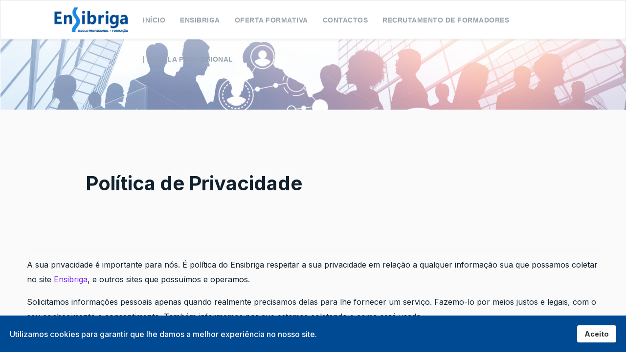

--- FILE ---
content_type: text/html; charset=utf-8
request_url: https://ensibriga.pt/form/pol%C3%ADtica-de-privacidade.html
body_size: 25774
content:

<!doctype html>
<html lang="pt-pt" dir="ltr">
    <head>
        <meta charset="utf-8">
        <meta name="viewport" content="width=device-width, initial-scale=1, shrink-to-fit=no">
        <link rel="canonical" href="https://ensibriga.pt/form/pol%C3%ADtica-de-privacidade.html">
        <base href="https://ensibriga.pt/form/pol%C3%ADtica-de-privacidade.html" />
	<meta http-equiv="content-type" content="text/html; charset=utf-8" />
	<meta name="author" content="Super User" />
	<meta name="generator" content="Joomla! - Open Source Content Management" />
	<title>Ensibriga - Escola Profissional - Formação - Política de Privacidade</title>
	<link href="/form/images/favicon.png" rel="shortcut icon" type="image/vnd.microsoft.icon" />
	<link href="/form/plugins/system/jcemediabox/css/jcemediabox.css?1d12bb5a40100bbd1841bfc0e498ce7b" rel="stylesheet" type="text/css" />
	<link href="/form/plugins/system/jcemediabox/themes/standard/css/style.css?50fba48f56052a048c5cf30829163e4d" rel="stylesheet" type="text/css" />
	<link href="//fonts.googleapis.com/css?family=Open+Sans:100,100i,300,300i,400,400i,500,500i,700,700i,900,900i&amp;display=swap&amp;subset=cyrillic" rel="stylesheet" type="text/css" />
	<link href="//fonts.googleapis.com/css?family=Inter:100,100i,300,300i,400,400i,500,500i,700,700i,900,900i&amp;display=swap&amp;subset=cyrillic" rel="stylesheet" type="text/css" />
	<link href="/form/templates/edulif/css/bootstrap.min.css" rel="stylesheet" type="text/css" />
	<link href="/form/templates/edulif/css/font-awesome.min.css" rel="stylesheet" type="text/css" />
	<link href="/form/templates/edulif/css/fa-v4-shims.css" rel="stylesheet" type="text/css" />
	<link href="/form/templates/edulif/css/template.css" rel="stylesheet" type="text/css" />
	<link href="/form/templates/edulif/css/presets/preset1.css" rel="stylesheet" type="text/css" />
	<link href="/form/plugins/system/spcookieconsent/assets/css/style.css" rel="stylesheet" type="text/css" />
	<link href="/form/components/com_sppagebuilder/assets/css/font-awesome-5.min.css" rel="stylesheet" type="text/css" />
	<link href="/form/components/com_sppagebuilder/assets/css/font-awesome-v4-shims.css" rel="stylesheet" type="text/css" />
	<link href="/form/components/com_sppagebuilder/assets/css/animate.min.css" rel="stylesheet" type="text/css" />
	<link href="/form/components/com_sppagebuilder/assets/css/sppagebuilder.css" rel="stylesheet" type="text/css" />
	<link href="/form/components/com_sppagebuilder/assets/css/magnific-popup.css" rel="stylesheet" type="text/css" />
	<style type="text/css">
.sppb-btn, .course-lessons .card, .user-reviews .reviewers-name,  .review-message, .user-reviews  .sppb-meta-date, .btn-primary, .splms-teacher-website, .splms-education-institute-meta, .splms-courses-filters-top, .lesson a{font-family: 'Open Sans', sans-serif;}
.sp-page-title .sp-page-title-heading {
    margin: 0;
    padding: 0;
    font-size: 50px;
    font-weight: 300;
    line-height: normal;
    letter-spacing: 0.64px;
    z-index: 2;
display:none
}

.sp-page-title {
    padding: 50px 0px;
    background-size: cover;
    background-repeat: no-repeat;
}

.sp-page-title .breadcrumb .breadcrumb-item {
    font-size: 16px;
    font-weight: 600;
    display: none;
}

#sp-header {
    padding: 0px 110px;
    box-shadow: 0 3px 3px rgba(0,0,0,0.05);
}

body .sppb-btn.sppb-btn-default {
    background-color: #0B4A93;
    color: #fff;
    border-color: #0B4A93;
}body{font-family: 'Inter', sans-serif;font-size: 16px;font-weight: 400;}
@media (max-width:767px){body{font-size: 13px;}
}
h2{font-family: 'Arial', sans-serif;font-size: 40px;font-weight: 700;}
h3{font-family: 'Arial', sans-serif;font-size: 20px;}
.sp-megamenu-parent > li > a, .sp-megamenu-parent > li > span, .sp-megamenu-parent .sp-dropdown li.sp-menu-item > a{font-family: 'Arial', sans-serif;font-size: 14px;font-weight: 600;}
@media (max-width:767px){.sp-megamenu-parent > li > a, .sp-megamenu-parent > li > span, .sp-megamenu-parent .sp-dropdown li.sp-menu-item > a{font-size: 13px;}
}
#sp-bottom, #sp-bottom-top{font-family: 'Arial', sans-serif;}
.logo-image {height:52px;}.logo-image-phone {height:52px;}#sp-cookie-consent {background-color: #004a93; color: #ffffff; }#sp-cookie-consent a, #sp-cookie-consent a:hover, #sp-cookie-consent a:focus, #sp-cookie-consent a:active {color: #f5f5f5; }#sp-cookie-consent .sp-cookie-allow {background-color: #ffffff; color: #333333;}#sp-cookie-consent .sp-cookie-allow:hover, #sp-cookie-consent .sp-cookie-allow:active, #sp-cookie-consent .sp-cookie-allow:focus {color: #333333;}
	</style>
	<script src="/form/media/jui/js/jquery.min.js?f4a58962447466d3b94ffdf3e7ce2e06" type="text/javascript"></script>
	<script src="/form/media/jui/js/jquery-noconflict.js?f4a58962447466d3b94ffdf3e7ce2e06" type="text/javascript"></script>
	<script src="/form/media/jui/js/jquery-migrate.min.js?f4a58962447466d3b94ffdf3e7ce2e06" type="text/javascript"></script>
	<script src="/form/media/system/js/caption.js?f4a58962447466d3b94ffdf3e7ce2e06" type="text/javascript"></script>
	<script src="/form/plugins/system/jcemediabox/js/jcemediabox.js?0c56fee23edfcb9fbdfe257623c5280e" type="text/javascript"></script>
	<script src="/form/templates/edulif/js/popper.min.js" type="text/javascript"></script>
	<script src="/form/templates/edulif/js/bootstrap.min.js" type="text/javascript"></script>
	<script src="/form/templates/edulif/js/main.js" type="text/javascript"></script>
	<script src="/form/plugins/system/spcookieconsent/assets/js/script.js" type="text/javascript"></script>
	<script src="/form/components/com_sppagebuilder/assets/js/jquery.parallax.js" type="text/javascript"></script>
	<script src="/form/components/com_sppagebuilder/assets/js/sppagebuilder.js" type="text/javascript"></script>
	<script src="/form/components/com_sppagebuilder/assets/js/jquery.magnific-popup.min.js" type="text/javascript"></script>
	<script type="text/javascript">
jQuery(window).on('load',  function() {
				new JCaption('img.caption');
			});JCEMediaBox.init({popup:{width:"",height:"",legacy:0,lightbox:0,shadowbox:0,resize:1,icons:1,overlay:1,overlayopacity:0.8,overlaycolor:"#000000",fadespeed:500,scalespeed:500,hideobjects:0,scrolling:"fixed",close:2,labels:{'close':'Close','next':'Next','previous':'Previous','cancel':'Cancel','numbers':'{$current} of {$total}'},cookie_expiry:"",google_viewer:0},tooltip:{className:"tooltip",opacity:0.8,speed:150,position:"br",offsets:{x: 16, y: 16}},base:"/form/",imgpath:"plugins/system/jcemediabox/img",theme:"standard",themecustom:"",themepath:"plugins/system/jcemediabox/themes",mediafallback:0,mediaselector:"audio,video"});template="edulif";
	</script>
    </head>
    <body class="site helix-ultimate com-content view-article layout-default task-none itemid-197 pt-pt ltr sticky-header layout-fluid offcanvas-init offcanvs-position-left">
    
    <div class="body-wrapper">
        <div class="body-innerwrapper">
                        <header id="sp-header"><div class="row"><div id="sp-logo" class="col-7 col-md-3 col-lg-2 "><div class="sp-column "><a id="offcanvas-toggler" aria-label="Navigation" class="offcanvas-toggler-left d-block d-lg-none" href="#"><span class="fa fa-bars" aria-hidden="true" title="Navigation"></span></a><div class="logo"><a href="/form/"><img class="logo-image" src="/form/images/ensibriga.png" alt="Ensibriga - Escola Profissional - Formação"></a></div></div></div><div id="sp-menu" class="col-2 col-md-7 col-lg-10 d-none d-sm-none d-md-none d-lg-block"><div class="sp-column "><nav class="sp-megamenu-wrapper" role="navigation"><ul class="sp-megamenu-parent menu-animation-fade-down d-none d-lg-block"><li class="sp-menu-item"><a  href="/form/" >Início</a></li><li class="sp-menu-item"><a  href="/form/ensibriga.html" >Ensibriga</a></li><li class="sp-menu-item"><a  href="/form/oferta-formativa.html" >Oferta Formativa</a></li><li class="sp-menu-item"><a  href="/form/contactos.html" >Contactos</a></li><li class="sp-menu-item"><a  href="/form/recrutamento-de-formadores.html" >Recrutamento de Formadores</a></li><li class="sp-menu-item"><a  href="https://ensibriga.pt/pt/" >| Escola Profissional</a></li></ul></nav></div></div></div></header><section id="sp-section-2"><div class="row"><div id="sp-title" class="col-lg-12 "><div class="sp-column "><div class="sp-page-title"style="background-image: url(/form/images/top/top_3.jpg);"><div class="container"><h2 class="sp-page-title-heading">Política de Privacidade</h2>
<ol itemscope itemtype="https://schema.org/BreadcrumbList" class="breadcrumb">
			<li class="float-left">
			<span class="divider fa fa-location" aria-hidden="true"></span>
		</li>
	
				<li itemprop="itemListElement" itemscope itemtype="https://schema.org/ListItem" class="breadcrumb-item"><a itemprop="item" href="/form/" class="pathway"><span itemprop="name">Entrada</span></a>				<meta itemprop="position" content="1">
			</li>
		</ol>
</div></div></div></div></div></section><section id="sp-main-body"><div class="container"><div class="container-inner"><div class="row"><main id="sp-component" class="col-lg-12 " role="main"><div class="sp-column "><div id="system-message-container">
	</div>
<div class="article-details " itemscope itemtype="https://schema.org/Article">
	<meta itemprop="inLanguage" content="pt-PT">
	
					
	
		
		<div class="article-header">
					<h1 itemprop="headline">
				Política de Privacidade			</h1>
								
		
	</div>
		<div class="article-can-edit d-flex flex-wrap justify-content-between">
				</div>
	
		
	
		
		
			<div class="article-ratings-social-share d-flex justify-content-end">
			<div class="mr-auto align-self-center">
							</div>
		</div>
	
	<div itemprop="articleBody">
		<p>A sua privacidade é importante para nós. É política do Ensibriga respeitar a sua privacidade em relação a qualquer informação sua que possamos coletar no site <a href="http://www.ensibriga.pt">Ensibriga</a>, e outros sites que possuímos e operamos.</p>
<p>Solicitamos informações pessoais apenas quando realmente precisamos delas para lhe fornecer um serviço. Fazemo-lo por meios justos e legais, com o seu conhecimento e consentimento. Também informamos por que estamos coletando e como será usado.</p>
<p>Apenas retemos as informações coletadas pelo tempo necessário para fornecer o serviço solicitado. Quando armazenamos dados, protegemos dentro de meios comercialmente aceitáveis ​​para evitar perdas e roubos, bem como acesso, divulgação, cópia, uso ou modificação não autorizados.</p>
<p>Não compartilhamos informações de identificação pessoal publicamente ou com terceiros, exceto quando exigido por lei.</p>
<p>O nosso site pode ter links para sites externos que não são operados por nós. Esteja ciente de que não temos controle sobre o conteúdo e práticas desses sites e não podemos aceitar responsabilidade por suas respectivas políticas de privacidade.</p>
<p>Você é livre para recusar a nossa solicitação de informações pessoais, entendendo que talvez não possamos fornecer alguns dos serviços desejados.</p>
<p>O uso continuado de nosso site será considerado como aceitação de nossas práticas em torno de privacidade e informações pessoais. Se você tiver alguma dúvida sobre como lidamos com dados do usuário e informações pessoais, entre em contacto connosco.</p>
<h2>Política de Cookies Ensibriga</h2>
<h3>O que são cookies?</h3>
<p>Como é prática comum em quase todos os sites profissionais, este site usa cookies, que são pequenos arquivos baixados no seu computador, para melhorar sua experiência. Esta página descreve quais informações eles coletam, como as usamos e por que às vezes precisamos armazenar esses cookies. Também compartilharemos como você pode impedir que esses cookies sejam armazenados, no entanto, isso pode fazer o downgrade ou 'quebrar' certos elementos da funcionalidade do site.</p>
<h3>Como usamos os cookies?</h3>
<p>Utilizamos cookies por vários motivos, detalhados abaixo. Infelizmente, na maioria dos casos, não existem opções padrão do setor para desativar os cookies sem desativar completamente a funcionalidade e os recursos que eles adicionam a este site. É recomendável que você deixe todos os cookies se não tiver certeza se precisa ou não deles, caso sejam usados ​​para fornecer um serviço que você usa.</p>
<h3>Desativar cookies</h3>
<p>Você pode impedir a configuração de cookies ajustando as configurações do seu navegador (consulte a Ajuda do navegador para saber como fazer isso). Esteja ciente de que a desativação de cookies afetará a funcionalidade deste e de muitos outros sites que você visita. A desativação de cookies geralmente resultará na desativação de determinadas funcionalidades e recursos deste site. Portanto, é recomendável que você não desative os cookies.</p>
<h3>Cookies que definimos</h3>
<ul>
<li>Cookies relacionados à conta<br /><br /> Se você criar uma conta connosco, usaremos cookies para o gerenciamento do processo de inscrição e administração geral. Esses cookies geralmente serão excluídos quando você sair do sistema, porém, em alguns casos, eles poderão permanecer posteriormente para lembrar as preferências do seu site ao sair.<br /><br /></li>
<li>Cookies relacionados ao login<br /><br /> Utilizamos cookies quando você está logado, para que possamos lembrar dessa ação. Isso evita que você precise fazer login sempre que visitar uma nova página. Esses cookies são normalmente removidos ou limpos quando você efetua logout para garantir que você possa acessar apenas a recursos e áreas restritas ao efetuar login.<br /><br /></li>
<li>Cookies relacionados a boletins por e-mail<br /><br /> Este site oferece serviços de assinatura de boletim informativo ou e-mail e os cookies podem ser usados ​​para lembrar se você já está registrado e se deve mostrar determinadas notificações válidas apenas para usuários inscritos / não inscritos.<br /><br /></li>
<li>Pedidos processando cookies relacionados<br /><br /> Este site oferece facilidades de comércio eletrônico ou pagamento e alguns cookies são essenciais para garantir que seu pedido seja lembrado entre as páginas, para que possamos processá-lo adequadamente.<br /><br /></li>
<li>Cookies relacionados a pesquisas<br /><br /> Periodicamente, oferecemos pesquisas e questionários para fornecer informações interessantes, ferramentas úteis ou para entender nossa base de usuários com mais precisão. Essas pesquisas podem usar cookies para lembrar quem já participou numa pesquisa ou para fornecer resultados precisos após a alteração das páginas.<br /><br /></li>
<li>Cookies relacionados a formulários<br /><br /> Quando você envia dados por meio de um formulário como os encontrados nas páginas de contacto ou nos formulários de comentários, os cookies podem ser configurados para lembrar os detalhes do usuário para correspondência futura.<br /><br /></li>
<li>Cookies de preferências do site<br /><br /> Para proporcionar uma ótima experiência neste site, fornecemos a funcionalidade para definir suas preferências de como esse site é executado quando você o usa. Para lembrar suas preferências, precisamos definir cookies para que essas informações possam ser chamadas sempre que você interagir com uma página for afetada por suas preferências.</li>
</ul>
<h3>Cookies de Terceiros</h3>
<p>Em alguns casos especiais, também usamos cookies fornecidos por terceiros confiáveis. A seção a seguir detalha quais cookies de terceiros você pode encontrar através deste site.</p>
<ul>
<li>Este site usa o Google Analytics, que é uma das soluções de análise mais difundidas e confiáveis ​​da Web, para nos ajudar a entender como você usa o site e como podemos melhorar sua experiência. Esses cookies podem rastrear itens como quanto tempo você gasta no site e as páginas visitadas, para que possamos continuar produzindo conteúdo atraente.</li>
</ul>
<p>Para mais informações sobre cookies do Google Analytics, consulte a página oficial do Google Analytics.</p>
<ul>
<li>As análises de terceiros são usadas para rastrear e medir o uso deste site, para que possamos continuar produzindo conteúdo atrativo. Esses cookies podem rastrear itens como o tempo que você passa no site ou as páginas visitadas, o que nos ajuda a entender como podemos melhorar o site para você.</li>
<li>Periodicamente, testamos novos recursos e fazemos alterações subtis na maneira como o site se apresenta. Quando ainda estamos testando novos recursos, esses cookies podem ser usados ​​para garantir que você receba uma experiência consistente enquanto estiver no site, enquanto entendemos quais otimizações os nossos usuários mais apreciam.</li>
<li>À medida que vendemos produtos, é importante entendermos as estatísticas sobre quantos visitantes de nosso site realmente compram e, portanto, esse é o tipo de dados que esses cookies rastrearão. Isso é importante para você, pois significa que podemos fazer previsões de negócios com precisão que nos permitem analizar nossos custos de publicidade e produtos para garantir o melhor preço possível.</li>
</ul>
<h3>Mais informações</h3>
<p>Esperemos que esteja esclarecido e, como mencionado anteriormente, se houver algo que você não tem certeza se precisa ou não, geralmente é mais seguro deixar os cookies ativados, caso interaja com um dos recursos que você usa em nosso site.</p>
<p>Esta política é efetiva a partir de <strong>Julho</strong>/<strong>2020</strong>.</p>	</div>

	
	
				
						
		
	

	
				</div>

</div></main></div></div></div></section><section id="sp-bottom-top"><div class="container"><div class="container-inner"><div class="row"><div id="sp-bottom-top" class="col-lg-12 "><div class="sp-column "><div class="sp-module "><div class="sp-module-content"><div class="mod-sppagebuilder  sp-page-builder" data-module_id="106">
	<div class="page-content">
		<div id="section-id-1589197246854" class="sppb-section" ><div class="sppb-container-inner"><div class="sppb-row"><div class="sppb-col-md-3" id="column-wrap-id-1589197246853"><div id="column-id-1589197246853" class="sppb-column" ><div class="sppb-column-addons"><div id="sppb-addon-wrapper-1589782276648" class="sppb-addon-wrapper"><div id="sppb-addon-1589782276648" class="clearfix "     ><div class="sppb-addon sppb-addon-single-image sppb-text-left "><div class="sppb-addon-content"><div class="sppb-addon-single-image-container"><img class="sppb-img-responsive" src="/form/images/2020/07/18/ensibriga.png"  alt="logo" title=""   loading="lazy"></div></div></div><style type="text/css">#sppb-addon-wrapper-1589782276648 {
margin:0px 0px 30px 0px;}
#sppb-addon-1589782276648 {
	box-shadow: 0 0 0 0 #ffffff;
}
#sppb-addon-1589782276648 {
}
#sppb-addon-1589782276648.sppb-element-loaded {
}
@media (min-width: 768px) and (max-width: 991px) {#sppb-addon-1589782276648 {}}@media (max-width: 767px) {#sppb-addon-1589782276648 {}}</style><style type="text/css">#sppb-addon-1589782276648 img{}@media (min-width: 768px) and (max-width: 991px) {#sppb-addon-1589782276648 img{}}@media (max-width: 767px) {#sppb-addon-1589782276648 img{}}</style></div></div></div></div></div><div class="sppb-col-md-9" id="column-wrap-id-1589782276642"><div id="column-id-1589782276642" class="sppb-column" ><div class="sppb-column-addons"><div id="sppb-addon-wrapper-1589782276651" class="sppb-addon-wrapper"><div id="sppb-addon-1589782276651" class="clearfix "     ><div class="sppb-addon sppb-addon-header sppb-text-left"><h2 class="sppb-addon-title">"Ensibriga: 24 anos a formar competências profissionais ..."</h2></div><style type="text/css">#sppb-addon-wrapper-1589782276651 {
margin:0px 0px 0px 0px;}
#sppb-addon-1589782276651 {
	box-shadow: 0 0 0 0 #ffffff;
}
#sppb-addon-1589782276651 {
}
#sppb-addon-1589782276651.sppb-element-loaded {
}
#sppb-addon-1589782276651 .sppb-addon-title {
font-size:24px;line-height:35px;letter-spacing:;font-weight: 400;}
@media (min-width: 768px) and (max-width: 991px) {#sppb-addon-1589782276651 {}#sppb-addon-wrapper-1589782276651 {margin-top: 0px;margin-right: 0px;margin-bottom: 20px;margin-left: 0px;}}@media (max-width: 767px) {#sppb-addon-1589782276651 {}#sppb-addon-1589782276651 .sppb-addon-title {
font-size:18px;line-height:18px;line-height:24px;}
#sppb-addon-wrapper-1589782276651 {margin-top: 0px;margin-right: 0px;margin-bottom: 20px;margin-left: 0px;}}</style><style type="text/css">#sppb-addon-1589782276651 h2.sppb-addon-title {margin: 0px 0px 0px 0px; text-transform: none; padding: 0px 0px 0px 0px; }</style></div></div></div></div></div></div></div></div><style type="text/css">.sp-page-builder .page-content #section-id-1590990622408{padding-top:0px;padding-right:0px;padding-bottom:0px;padding-left:0px;margin-top:0px;margin-right:0px;margin-bottom:0px;margin-left:0px;box-shadow:0 0 0 0 #ffffff;}#column-id-1590990622407{box-shadow:0 0 0 0 #fff;}.sp-page-builder .page-content #section-id-1589197246854{padding-top:0px;padding-right:0px;padding-bottom:0px;padding-left:0px;margin-top:0px;margin-right:0px;margin-bottom:0px;margin-left:0px;box-shadow:0 0 0 0 #ffffff;}#column-id-1589197246853{box-shadow:0 0 0 0 #fff;}</style>	</div>
</div>
</div></div></div></div></div></div></div></section><footer id="sp-footer"><div class="container"><div class="container-inner"><div class="row"><div id="sp-footer1" class="col-lg-6 "><div class="sp-column "><div class="sp-module "><div class="sp-module-content"><ul class="menu">
<li class="item-196"><a href="/form/mapa-do-site.html" >Mapa do Site</a></li><li class="item-197 current active"><a href="/form/política-de-privacidade.html" >Política de Privacidade</a></li></ul>
</div></div><span class="sp-copyright">© Ensibriga - Escola Profissional . Formação | Todos os Direitos Reservados 2026</span></div></div><div id="sp-footer2" class="col-lg-6 "><div class="sp-column "><div class="sp-module "><div class="sp-module-content"><div class="mod-sppagebuilder  sp-page-builder" data-module_id="113">
	<div class="page-content">
		<div id="section-id-1590990622408" class="sppb-section" ><div class="sppb-container-inner"><div class="sppb-row"><div class="sppb-col-md-12" id="column-wrap-id-1590990622407"><div id="column-id-1590990622407" class="sppb-column" ><div class="sppb-column-addons"><div id="sppb-addon-wrapper-1595069889596" class="sppb-addon-wrapper"><div id="sppb-addon-1595069889596" class="clearfix "     ><div class="sppb-addon sppb-addon-social-share sppb-social-share-style-solid"><div class="sppb-social-share"><h3 class="sppb-addon-title">SIGA-NOS</h3><div class="sppb-social-share-wrap sppb-row"><div class="sppb-social-items-wrap sppb-col-sm-12"><ul><li class="sppb-social-share-facebook"><a onClick="window.open('http://www.facebook.com/sharer.php?u=https://ensibriga.pt/form/pol%C3%ADtica-de-privacidade.html','Facebook','width=600,height=300,left='+(screen.availWidth/2-300)+',top='+(screen.availHeight/2-150)+''); return false;" href="http://www.facebook.com/sharer.php?u=https://ensibriga.pt/form/pol%C3%ADtica-de-privacidade.html"><i class="fab fa-facebook-f" aria-hidden="true"></i></a></li></ul></div></div></div></div><style type="text/css">#sppb-addon-wrapper-1595069889596 {
margin:0px 0px 30px 0px;}
#sppb-addon-1595069889596 {
	box-shadow: 0 0 0 0 #ffffff;
}
#sppb-addon-1595069889596 {
}
#sppb-addon-1595069889596.sppb-element-loaded {
}
#sppb-addon-1595069889596 .sppb-addon-title {
letter-spacing:;}
@media (min-width: 768px) and (max-width: 991px) {#sppb-addon-1595069889596 {}}@media (max-width: 767px) {#sppb-addon-1595069889596 {}}</style><style type="text/css">#sppb-addon-1595069889596 .sppb-social-share-wrap ul li a {border-radius: 4px;}#sppb-addon-1595069889596 .sppb-social-share-wrap {text-align:right;}</style></div></div></div></div></div></div></div></div><style type="text/css">.sp-page-builder .page-content #section-id-1590990622408{padding-top:0px;padding-right:0px;padding-bottom:0px;padding-left:0px;margin-top:0px;margin-right:0px;margin-bottom:0px;margin-left:0px;box-shadow:0 0 0 0 #ffffff;}#column-id-1590990622407{box-shadow:0 0 0 0 #fff;}</style>	</div>
</div>
</div></div></div></div></div></div></div></footer>        </div>
    </div>

    <!-- Off Canvas Menu -->
    <div class="offcanvas-overlay"></div>
    <div class="offcanvas-menu">
        <a href="#" class="close-offcanvas"><span class="fa fa-remove"></span></a>
        <div class="offcanvas-inner">
                            <div class="sp-module "><div class="sp-module-content"><ul class="menu">
<li class="item-228 default"><a href="/form/" >Início</a></li><li class="item-170"><a href="/form/ensibriga.html" >Ensibriga</a></li><li class="item-235"><a href="/form/oferta-formativa.html" >Oferta Formativa</a></li><li class="item-113"><a href="/form/contactos.html" >Contactos</a></li><li class="item-234"><a href="/form/recrutamento-de-formadores.html" >Recrutamento de Formadores</a></li><li class="item-267"><a href="https://ensibriga.pt/pt/" >| Escola Profissional</a></li></ul>
</div></div>
                    </div>
    </div>

    
    
    
    <!-- Go to top -->
            <a href="#" class="sp-scroll-up" aria-label="Scroll Up"><span class="fa fa-chevron-up" aria-hidden="true"></span></a>
            <div id="sp-cookie-consent" class="position-bottom"><div><div class="sp-cookie-consent-content">Utilizamos cookies para garantir que lhe damos a melhor experiência no nosso site.</div><div class="sp-cookie-consent-action"><a class="sp-cookie-close sp-cookie-allow" href="#">Aceito</a></div></div></div></body>
</html>

--- FILE ---
content_type: text/css
request_url: https://ensibriga.pt/form/templates/edulif/css/template.css
body_size: 171978
content:
/**
 * @package Helix Ultimate Framework
 * @author JoomShaper https://www.joomshaper.com
 * @copyright Copyright (c) 2010 - 2018 JoomShaper
 * @license http://www.gnu.org/licenses/gpl-2.0.html GNU/GPLv2 or Later
 */
:root {
  --link-color: #0B4A93;
  --text-color: #11212d;
  --secondary-color: #ffd700;
}
.alignfull {
  width: auto;
  max-width: 100vw;
  margin-right: calc(50% - 50vw);
  margin-left: calc(50% - 50vw);
}
body {
  text-rendering: auto;
  -webkit-font-smoothing: antialiased;
  -moz-osx-font-smoothing: grayscale;
  line-height: 1.88;
}
body.helix-ultimate-preloader {
  overflow: hidden;
}
body.helix-ultimate-preloader:before {
  content: " ";
  position: fixed;
  top: 0;
  left: 0;
  width: 100%;
  height: 100%;
  z-index: 99998;
  background: rgba(255, 255, 255, 0.9);
}
body.helix-ultimate-preloader:after {
  content: "\f110";
  font-family: "Font Awesome 5 Free";
  font-size: 36px;
  position: fixed;
  top: 50%;
  left: 50%;
  margin-top: -24px;
  margin-left: -24px;
  width: 48px;
  height: 48px;
  line-break: 48px;
  font-weight: 900;
  text-align: center;
  color: #007bff;
  -webkit-animation: fa-spin 2s infinite linear;
  animation: fa-spin 2s infinite linear;
  z-index: 99999;
}
.com-sppagebuilder.layout-edit-iframe #sp-header {
  display: none;
}
a {
  transition: color 400ms, background-color 400ms;
}
a, a:hover, a:focus, a:active {
  text-decoration: none;
}
label {
  font-weight: normal;
}
legend {
  padding-bottom: 10px;
}
img {
  display: block;
  max-width: 100%;
  height: auto;
}
#sp-top-bar {
  padding: 8px 0;
  font-size: 0.875rem;
}
#sp-top-bar .sp-module {
  display: inline-block;
  margin: 0 0 0 1.25rem;
}
ul.social-icons {
  list-style: none;
  padding: 0;
  margin: -5px;
  display: inline-block;
}
ul.social-icons > li {
  display: inline-block;
  margin: 5px 7px;
}
.sp-module-content .mod-languages ul.lang-inline {
  margin: 0;
  padding: 0;
}
.sp-module-content .mod-languages ul.lang-inline li {
  border: none;
  display: inline-block;
  margin: 0 5px 0 0;
}
.sp-module-content .mod-languages ul.lang-inline li a {
  padding: 0 !important;
}
.sp-module-content .mod-languages ul.lang-inline li > a:before {
  display: none;
}
.sp-module-content .latestnews > li > a > span {
  display: block;
  margin-top: 5px;
  font-size: 85%;
}
.sp-contact-info {
  list-style: none;
  padding: 0;
  margin: 0 -10px;
}
.sp-contact-info li {
  display: inline-block;
  margin: 0 10px;
  font-size: 90%;
  white-space: nowrap;
}
.sp-contact-info li i {
  margin: 0 3px;
}
#sp-header {
  height: 80px;
  left: 0;
  position: relative;
  top: 0;
  width: 100%;
  z-index: 99;
  padding: 0 30px;
  border: 1px solid #e1e7ec;
}
#sp-header .logo {
  height: 80px;
  display: inline-flex;
  margin: 0;
  align-items: center;
}
#sp-header .logo a {
  font-size: 24px;
  line-height: 1;
  margin: 0;
  padding: 0;
}
#sp-header .logo p {
  margin: 5px 0 0;
}
#sp-header.header-sticky {
  position: fixed;
  z-index: 9999;
  box-shadow: 0px 1px 5px rgba(0, 0, 0, 0.15);
}
#sp-header .is-focus:after {
  content: "";
  height: 25px;
  width: 1px;
  background: #e1e7ec;
  margin-top: auto;
  margin-bottom: auto;
  position: absolute;
  top: 50%;
  transform: translateY(-50%);
}
#sp-header .is-focus a {
  color: #11212d;
}
#sp-header .mod-splms-course-categoies > ul {
  display: flex;
  flex-wrap: wrap;
  align-items: center;
  margin: -7px;
}
#sp-header .mod-splms-course-categoies > ul > li {
  flex: 0 0 50%;
  padding: 7px;
  transition: all 0.3s ease;
}
#sp-header .mod-splms-course-categoies > ul > li:hover {
  box-shadow: 0px 10px 40px rgba(178, 188, 191, 0.3);
}
#sp-header .mod-splms-course-categoies > ul > li > a {
  align-items: flex-start;
}
#sp-header .mod-splms-course-categoies > ul > li > a:hover, #sp-header .mod-splms-course-categoies > ul > li > a:focus {
  color: #0B4A93;
}
#sp-header .mod-splms-course-categoies > ul > li img {
  max-width: 100px;
}
#sp-header .mod-splms-course-categoies > ul > li .info {
  font-weight: 500;
  letter-spacing: 0px;
  line-height: 1.3;
  text-transform: initial;
}
#sp-header .mod-splms-course-categoies > ul > li .info .small {
  opacity: 0.5;
  display: block;
  padding: 0;
  margin-top: 3px;
}
#sp-menu-right > .sp-column {
  display: flex;
  align-items: center;
  justify-content: flex-end;
  height: 100%;
}
#sp-menu-right > .sp-column > div:not(:last-child) {
  margin-right: 30px;
}
#sp-menu-right > .sp-column > div.sp-module.course-search {
  flex: auto;
}
#sp-menu-right > .sp-column a {
  margin: 0;
  padding: 0;
}
#sp-menu-right > .sp-column p {
  margin: 5px 0 0;
}
#sp-menu-right.header-sticky {
  position: fixed;
  z-index: 9999;
  box-shadow: 0px 1px 5px rgba(0, 0, 0, 0.15);
}
#sp-menu-right.header-sticky ~ section#sp-main-body {
  padding-top: 80px;
}
#sp-title {
  min-height: 0;
}
.sp-page-title {
  padding: 134px 0px;
  background-size: cover;
  background-repeat: no-repeat;
}
.sp-page-title > .container {
  display: flex;
  flex-direction: column-reverse;
  align-items: center;
}
.sp-page-title .sp-page-title-heading {
  margin: 0;
  padding: 0;
  font-size: 90px;
  font-weight: 800;
  line-height: normal;
  letter-spacing: 0.64px;
  z-index: 2;
}
.sp-page-title .breadcrumb {
  background-color: transparent;
  padding: 0px;
  margin: 0px 0px 15px 0px;
  z-index: 2;
}
.sp-page-title .breadcrumb .breadcrumb-item {
  font-size: 16px;
  font-weight: 600;
}
.layout-blog #sp-title .sp-page-title-heading {
  color: #fff;
}
.layout-blog #sp-title .breadcrumb li span {
  color: #fff;
}
.layout-blog #sp-title .breadcrumb .breadcrumb-item + .breadcrumb-item:before {
  color: #fff;
}
.breadcrumb {
  background-color: transparent;
  padding: 0px;
  margin: 0px;
  font-size: 16px;
  color: #718390;
  font-weight: 600;
}
.breadcrumb .breadcrumb-item a {
  color: #718390;
}
.breadcrumb .breadcrumb-item.active {
  color: #0B4A93;
}
.breadcrumb .breadcrumb-item + .breadcrumb-item:before {
  content: "\f054";
  font-family: "Font Awesome 5 Free";
  font-weight: 900;
}
.body-innerwrapper {
  overflow-x: hidden;
}
.layout-boxed .body-innerwrapper {
  max-width: 1240px;
  margin: 0 auto;
  box-shadow: 0 0 5px rgba(0, 0, 0, 0.2);
}
#sp-main-body {
  padding: 120px 0;
}
.com-sppagebuilder #sp-main-body {
  padding: 0;
}
#sp-left .sp-module, #sp-right .sp-module {
  margin-top: 50px;
  border: 1px solid #f3f3f3;
  padding: 30px;
  border-radius: 3px;
}
#sp-left .sp-module:first-child, #sp-right .sp-module:first-child {
  margin-top: 0;
}
#sp-left .sp-module .sp-module-title, #sp-right .sp-module .sp-module-title {
  margin: 0 0 30px;
  padding-bottom: 20px;
  font-size: 22px;
  font-weight: 700;
  border-bottom: 1px solid #f3f3f3;
}
#sp-left .sp-module ul, #sp-right .sp-module ul {
  list-style: none;
  padding: 0;
  margin: 0;
}
#sp-left .sp-module ul > li, #sp-right .sp-module ul > li {
  display: block;
  border-bottom: 1px solid #f3f3f3;
}
#sp-left .sp-module ul > li > a, #sp-right .sp-module ul > li > a {
  display: block;
  padding: 5px 0;
  line-height: 36px;
  padding: 2px 0;
}
#sp-left .sp-module ul > li:last-child, #sp-right .sp-module ul > li:last-child {
  border-bottom: none;
}
#sp-left .sp-module .categories-module ul, #sp-right .sp-module .categories-module ul {
  margin: 0 10px;
}
#sp-left .sp-module .latestnews > div, #sp-right .sp-module .latestnews > div {
  padding-bottom: 5px;
  margin-bottom: 5px;
  border-bottom: 1px solid #e8e8e8;
}
#sp-left .sp-module .latestnews > div:last-child, #sp-right .sp-module .latestnews > div:last-child {
  padding-bottom: 0;
  margin-bottom: 0;
  border-bottom: 0;
}
#sp-left .sp-module .latestnews > div > a, #sp-right .sp-module .latestnews > div > a {
  display: block;
  font-weight: 400;
}
#sp-left .sp-module .tagscloud, #sp-right .sp-module .tagscloud {
  margin: -2px 0;
}
#sp-left .sp-module .tagscloud .tag-name, #sp-right .sp-module .tagscloud .tag-name {
  display: inline-block;
  padding: 5px 10px;
  background: #808080;
  color: #fff;
  border-radius: 4px;
  margin: 2px 0;
}
#sp-left .sp-module .tagscloud .tag-name span, #sp-right .sp-module .tagscloud .tag-name span {
  display: inline-block;
  min-width: 10px;
  padding: 3px 7px;
  font-size: 12px;
  font-weight: 700;
  line-height: 1;
  text-align: center;
  white-space: nowrap;
  vertical-align: baseline;
  background-color: rgba(0, 0, 0, 0.2);
  border-radius: 10px;
}
.view-login #sp-left, .view-registration #sp-left {
  padding-left: 120px;
  padding-right: 90px;
  flex: 0 0 58.333333%;
  max-width: 58.333333%;
}
.view-login #sp-left .sp-module, .view-registration #sp-left .sp-module {
  margin-top: 0px;
  border: 0px;
  padding: 0px;
  border-radius: 3px;
}
.view-login #sp-component, .view-registration #sp-component {
  padding-right: 120px;
  flex: 0 0 41.666667%;
  max-width: 41.666667%;
}
.view-login #sp-component div[class^="col-md"], .view-registration #sp-component div[class^="col-md"] {
  flex: 0 0 100%;
  max-width: 100%;
}
.login img {
  display: inline-block;
  margin: 20px 0;
}
.login .checkbox input[type="checkbox"] {
  margin-top: 6px;
}
.login .form-group {
  margin-bottom: 30px;
}
.login .form-group .form-control {
  padding: 17px 30px;
  border-radius: 30px;
  border: solid 1px #dbdfe2;
  background-color: #fafafb;
}
.login .form-group .form-control:hover, .login .form-group .form-control:focus {
  box-shadow: none;
}
.login .input-group .input-group-prepend {
  display: none;
}
.login .input-group > .form-control:not(:first-child) {
  border-top-left-radius: 30px;
  border-bottom-left-radius: 30px;
}
.login .form-check-input {
  margin-top: 8px;
}
.login .btn.btn-primary {
  padding: 16px 0px;
  font-size: 16px;
}
.login .btn.btn-primary:hover, .login .btn.btn-primary:focus, .login .btn.btn-primary:active {
  box-shadow: none;
  color: #fff;
  background-color: #6217ce;
  border-color: #6217ce;
}
.form-links ul {
  list-style: none;
  padding: 0;
  margin: 0;
}
.registration .modal {
  display: inline-block;
  position: inherit;
}
.com-content.layout-edit .nav-tabs .nav-link, .com-content.layout-edit label.hasPopover, .registration label.hasPopover {
  display: inline-block !important;
}
.registration .form-check-inline input[type="radio"] {
  display: inline-block;
}
.registration legend {
  font-size: 40px;
  font-weight: bold;
  line-height: normal;
  padding-top: 55px;
}
.registration fieldset + fieldset legend {
  font-size: 20px;
  font-weight: bold;
  line-height: normal;
  padding-top: 20px;
}
.registration #jform_profilelms_lms_avatar::-webkit-file-upload-button {
  visibility: hidden;
}
.registration #jform_profilelms_lms_avatar {
  font-size: 16px;
  font-weight: 400;
  line-height: 1.88;
  color: #718390;
  padding: 7px 0px;
  margin: 0px;
  border-radius: 30px;
  border: solid 1px #dbdfe2;
  background-color: #fafafb;
}
.registration #jform_spacer-lbl {
  font-size: 16px;
  font-weight: 500;
  line-height: 1.88;
  color: #718390;
}
.registration .form-group .input-group-prepend {
  display: none;
}
.registration .form-group label {
  font-size: 16px;
  font-weight: 500;
  line-height: 1.88;
  color: #718390;
}
.registration .form-group .form-control {
  padding: 17px 30px;
  border-radius: 30px;
  border: solid 1px #dbdfe2;
  background-color: #fafafb;
}
.registration .form-group .form-control:hover, .registration .form-group .form-control:focus, .registration .form-group .form-control:active {
  box-shadow: none;
}
.registration .btn {
  padding: 17px 60px;
  font-size: 16px;
  font-weight: 600;
  letter-spacing: 0.27px;
  color: #fcfeff;
  margin-top: 20px;
}
.registration .btn:hover, .registration .btn:focus, .registration .btn:active {
  box-shadow: none;
}
.registration .btn.btn-primary {
  margin-right: 10px;
}
.registration .btn.btn-primary:hover, .registration .btn.btn-primary:focus, .registration .btn.btn-primary:active {
  color: #fff;
  background-color: #6217ce;
  border-color: #6217ce;
}
.search .btn-toolbar {
  margin-bottom: 20px;
}
.search .btn-toolbar span.icon-search {
  margin: 0;
}
.search .btn-toolbar button {
  color: #fff;
}
.search .phrases .phrases-box .controls label {
  display: inline-block;
  margin: 0 20px 20px;
}
.search .phrases .ordering-box {
  margin-bottom: 15px;
}
.search .only label {
  display: inline-block;
  margin: 0 20px 20px;
}
.search .search-results dt.result-title {
  margin-top: 40px;
}
.search .search-results dt, .search .search-results dd {
  margin: 5px 0;
}
.filter-search .chzn-container-single .chzn-single {
  height: 34px;
  line-height: 34px;
}
.form-search .finder label {
  display: block;
}
.form-search .finder .input-medium {
  width: 60%;
  border-radius: 4px;
}
.finder .word input {
  display: inline-block;
}
.finder .search-results.list-striped li {
  padding: 20px 0;
}
body.com-content #sp-main-body {
  background-color: #fafafb;
}
.article-list .article {
  margin-bottom: 30px;
  border: 1px solid #f5f5f5;
  border-radius: 5px;
  transition: all 0.3s ease;
}
.article-list .article:hover {
  box-shadow: 0px 70px 60px rgba(178, 188, 191, 0.3);
  cursor: pointer;
  transform: translateY(-5px);
}
.article-list .article .article-intro-image, .article-list .article .article-featured-video, .article-list .article .article-featured-audio, .article-list .article .article-feature-gallery {
  border-radius: 3px 3px 0 0;
  border-bottom: 1px solid #f5f5f5;
  overflow: hidden;
  transition: all 0.3s ease;
}
.article-list .article .article-intro-image img, .article-list .article .article-featured-video img, .article-list .article .article-featured-audio img, .article-list .article .article-feature-gallery img {
  border-radius: 3px 3px 0 0;
}
.article-list .article .article-body {
  display: flex;
  flex-direction: column-reverse;
  background: #fff;
  padding: 17px 20px 22px 20px;
  border-radius: 0px 0px 5px 5px;
}
.article-list .article .article-header h1, .article-list .article .article-header h2 {
  overflow: hidden;
  text-overflow: ellipsis;
  display: -webkit-box;
  -webkit-line-clamp: 2;
  line-clamp: 2;
  -webkit-box-orient: vertical;
  font-size: 20px;
  font-weight: 600;
  line-height: 1.5;
  letter-spacing: 0.33px;
}
.article-list .article .article-header h1 a, .article-list .article .article-header h2 a {
  color: #11212d;
}
.article-list .article .article-header h1 a:hover, .article-list .article .article-header h2 a:hover, .article-list .article .article-header h1 a:active, .article-list .article .article-header h2 a:active, .article-list .article .article-header h1 a:focus, .article-list .article .article-header h2 a:focus {
  color: #6217ce;
}
.article-list .article .readmore {
  font-size: 0.875rem;
}
.article-list .article .readmore a {
  color: #11212d;
  font-weight: 500;
}
.article-list .article .readmore a:hover, .article-list .article .readmore a:active, .article-list .article .readmore a:focus {
  color: #6217ce;
}
.article-block-number .sppb-media-heading {
  font-size: 20px;
  font-weight: 500;
  line-height: 1.5;
  letter-spacing: -0.17px;
  margin-bottom: 10px;
}
.article-block-number .sppb-blocknumber-number {
  font-size: 14px;
  font-weight: 500;
  letter-spacing: 1.75px;
  color: #0B4A93;
  border: 2px solid #673ab7;
}
.article-block-number .sppb-media > .pull-left {
  margin-right: 25px;
}
.article-info {
  display: -webkit-box;
  display: -ms-flexbox;
  display: flex;
  -ms-flex-wrap: wrap;
  flex-wrap: wrap;
  margin-bottom: 10px;
}
.article-info .createdby {
  display: none;
}
.article-info .published:before {
  display: none;
}
.article-info time {
  font-size: 16px;
  font-weight: 500;
  font-stretch: normal;
  font-style: normal;
  line-height: normal;
  letter-spacing: 0.27px;
  color: #0B4A93;
}
.article-info > span {
  font-size: 0.813rem;
}
.article-info > span + span::before {
  display: inline-block;
  padding-right: 0.5rem;
  padding-left: 0.5rem;
  content: "/";
}
.article-info > span a {
  color: #11212d;
}
.article-info > span a:hover {
  color: #6217ce;
}
.article-details {
  max-width: 1170px;
  margin: 0 auto;
  display: flex;
  flex-direction: column;
}
.article-details .article-header {
  position: relative;
  order: -1;
  padding-left: 120px;
  max-width: 810px;
  text-align: left;
  margin-bottom: 53px;
}
.article-details .article-header h1, .article-details .article-header h2 {
  font-size: 40px;
  font-weight: 600;
  line-height: 1.5;
}
.article-details .article-full-image {
  text-align: center;
  margin-bottom: 2rem;
}
.article-details .article-full-image img {
  display: inline-block;
}
.article-details .article-featured-video, .article-details .article-featured-audio, .article-details .article-feature-gallery {
  margin-bottom: 2rem;
}
.article-details .lassons-article-details-content-info-block {
  border: solid 1px #e1e7ec;
  display: flex;
  align-items: center;
  justify-content: space-between;
  padding: 23px 30px;
}
.article-details .lassons-article-details-content-info-block .article-info {
  margin: 0px;
  display: flex;
  flex-direction: row-reverse;
}
.article-details .lassons-article-details-content-info-block .article-info .createdby {
  display: block;
}
.article-details .lassons-article-details-content-info-block .article-info .createdby img {
  display: none;
}
.article-details .lassons-article-details-content-info-block .article-info .createdby span {
  font-size: 16px;
  font-weight: 500;
  font-stretch: normal;
  font-style: normal;
  line-height: normal;
  letter-spacing: normal;
  color: #1d1f24;
  text-transform: uppercase;
}
.article-details .lassons-article-details-content-info-block .article-info .createdby .info-author-block-title {
  color: #718390;
}
.article-details .lassons-article-details-content-info-block .article-info .published {
  margin-right: 10px;
}
.article-details .lassons-article-details-content-info-block .article-info .published time {
  color: #11212d;
  text-transform: uppercase;
}
.article-details .article-ratings-social-share {
  padding: 1rem 0;
  border-top: 1px solid #f5f5f5;
  border-bottom: 1px solid #f5f5f5;
  margin-bottom: 1rem;
}
.article-details .article-author-information {
  padding-top: 2rem;
  margin-top: 2rem;
  border-top: 1px solid #f5f5f5;
}
.article-details .article-can-edit {
  position: relative;
  margin-bottom: 10px;
}
.article-details .article-can-edit a {
  display: inline-block;
  background: #2a61c9;
  color: #fff;
  padding: 5px 12px;
  border-radius: 3px;
  font-size: 14px;
}
.related-article-list-container {
  margin-top: 15px;
}
.related-article-list-container .related-article-title {
  font-size: 22px;
  padding-bottom: 15px;
  border-bottom: 1px solid #f3f3f3;
}
.related-article-list-container ul.related-article-list {
  list-style: none;
  padding: 0;
}
.related-article-list-container ul.related-article-list li {
  margin-bottom: 10px;
}
.related-article-list-container ul.related-article-list li .article-header h2 {
  font-size: 1.2rem;
}
.related-article-list-container ul.related-article-list li .article-header h2 a {
  color: #252525;
}
.related-article-list-container ul.related-article-list li .article-header h2 a:hover {
  color: #044cd0;
}
.related-article-list-container ul.related-article-list li .published {
  font-size: 14px;
}
.tags {
  list-style: none;
  margin-top: 60px;
  padding-top: 50px;
  border-top: solid 1px #e1e7ec;
  display: block;
}
.tags span.tags-block-title {
  font-size: 12px;
  line-height: 1.5;
  letter-spacing: 1.75px;
  color: #9b9b9b;
  margin-right: 10px;
  text-transform: uppercase;
}
.tags > li {
  display: inline-block;
}
.tags > li a {
  font-size: 12px;
  font-weight: 500;
  line-height: 1.5;
  letter-spacing: 1.75px;
  color: #1b1b1b;
  text-transform: uppercase;
  padding: 5px 15px;
  border: 1px solid #ebebeb;
}
.tags > li a:hover {
  color: #fff;
}
.pager {
  list-style: none;
  padding: 2rem 0 0 0;
  margin: 2rem 0 0 0;
  border-top: 1px solid #f5f5f5;
}
.pager::after {
  display: block;
  clear: both;
  content: "";
}
.pager > li {
  display: inline-block;
}
.pager > li.previous {
  float: left;
}
.pager > li.next {
  float: right;
}
.pager > li a {
  font-size: 14px;
  line-height: 1.29;
  text-transform: uppercase;
  padding: 20px 130px;
}
.pager > li a:hover, .pager > li a:focus, .pager > li a:active {
  background-color: #fff;
  color: #0B4A93;
}
#article-comments {
  padding-top: 2rem;
  margin-top: 2rem;
  border-top: 1px solid #f5f5f5;
}
.article-ratings {
  display: flex;
  align-items: center;
}
.article-ratings .rating-symbol {
  unicode-bidi: bidi-override;
  direction: rtl;
  font-size: 1rem;
  display: inline-block;
  margin-left: 5px;
}
.article-ratings .rating-symbol span.rating-star {
  font-family: "Font Awesome 5 Free";
  font-weight: normal;
  font-style: normal;
  display: inline-block;
}
.article-ratings .rating-symbol span.rating-star.active:before {
  content: "\f005";
  color: #f6bc00;
  font-weight: 900;
}
.article-ratings .rating-symbol span.rating-star:before {
  content: "\f005";
  padding-right: 5px;
}
.article-ratings .rating-symbol span.rating-star:hover:before, .article-ratings .rating-symbol span.rating-star:hover ~ span.rating-star:before {
  content: "\f005";
  color: #e7b000;
  font-weight: 900;
  cursor: pointer;
}
.article-ratings .ratings-count {
  font-size: 0.785rem;
  color: #999;
}
.article-ratings .fa-spinner {
  margin-right: 5px;
}
.pagination-wrapper {
  align-items: center;
}
.pagination-wrapper > .mr-auto {
  margin-right: 0px !important;
}
.pagination-wrapper .pagination-counter {
  display: none;
}
.pagination {
  align-items: center;
  margin-top: 50px;
  justify-content: center;
}
.pagination .page-item {
  padding: 0px 15px;
}
.pagination .page-item.active .page-link {
  border: solid 2px #0B4A93;
  border-radius: 50%;
  color: #0B4A93;
  width: 48px;
  height: 48px;
  padding-top: 12px;
}
.pagination .page-item.active .page-link:hover, .pagination .page-item.active .page-link:focus, .pagination .page-item.active .page-link:active {
  background-color: #0B4A93;
  color: #fff;
}
.pagination .page-item .page-link {
  font-size: 16px;
  font-weight: 600;
  letter-spacing: -0.3px;
  text-align: center;
  color: #718390;
  background-color: transparent;
  border: none;
}
.pagination .page-item .page-link:hover, .pagination .page-item .page-link:focus, .pagination .page-item .page-link:active {
  color: #0B4A93;
  box-shadow: none;
}
.article-social-share {
  float: right;
}
.article-social-share .social-share-icon ul {
  padding: 0;
  list-style: none;
  margin: 0;
}
.article-social-share .social-share-icon ul li {
  display: inline-block;
}
.article-social-share .social-share-icon ul li:not(:last-child) {
  margin-right: 10px;
}
.article-social-share .social-share-icon ul li a {
  font-size: 1rem;
  border-radius: 50%;
  height: 20px;
  line-height: 20px;
  text-align: center;
  width: 20px;
  display: inline-block;
}
.article-social-share .social-share-icon ul li a:hover, .article-social-share .social-share-icon ul li a:focus {
  color: #fff;
}
.newsfeed-category .category {
  list-style: none;
  padding: 0;
  margin: 0;
}
.newsfeed-category .category li {
  padding: 5px 0;
}
.newsfeed-category #filter-search {
  margin: 10px 0;
}
.category-module, .categories-module, .archive-module, .latestnews, .newsflash-horiz, .mostread, .form-links, .list-striped {
  list-style: none;
  padding: 0;
  margin: 0;
}
.category-module li, .categories-module li, .archive-module li, .latestnews li, .newsflash-horiz li, .mostread li, .form-links li, .list-striped li {
  padding: 2px 0;
}
.category-module li h4, .categories-module li h4, .archive-module li h4, .latestnews li h4, .newsflash-horiz li h4, .mostread li h4, .form-links li h4, .list-striped li h4 {
  margin: 5px 0;
}
.article-footer-top {
  display: table;
  clear: both;
  width: 100%;
}
.article-footer-top .post_rating {
  float: left;
}
.contentpane:not(.com-sppagebuilder) {
  padding: 20px;
}
section#sp-bottom-top {
  padding: 60px 0px 45px 0px;
}
#sp-bottom .sppb-btn.sppb-btn-default, section#sp-bottom-top .sppb-btn.sppb-btn-default {
  color: #fff;
}
#sp-bottom {
  padding: 100px 0 30px;
  line-height: 1.6;
  border-top: 1px solid rgba(149, 163, 174, 0.19);
}
#sp-bottom #sp-bottom1 ul.menu {
  display: flex;
  height: 230px;
  flex-direction: column;
  flex-wrap: wrap;
}
#sp-bottom .sp-module {
  margin-bottom: 30px;
}
#sp-bottom .sp-module .sp-module-title {
  font-weight: 700;
  font-size: 20px;
  margin: 0 0 30px;
}
#sp-bottom .sp-module ul {
  list-style: none;
  padding: 0;
  margin: 0;
  font-weight: 400;
}
#sp-bottom .sp-module ul > li {
  display: block;
  margin-bottom: 15px;
}
#sp-bottom .sp-module ul > li:last-child {
  margin-bottom: 0;
}
#sp-bottom .sp-module ul > li > a {
  display: block;
}
#sp-footer {
  padding: 0;
}
#sp-footer .container-inner {
  padding: 30px 0;
}
#sp-footer ul.menu {
  display: inline-block;
  list-style: none;
  padding: 0;
}
#sp-footer ul.menu li {
  display: inline-block;
  font-weight: 500;
}
#sp-footer ul.menu li:not(:last-child) {
  margin-right: 40px;
}
#sp-footer ul.menu li a {
  display: block;
}
#sp-footer ul.menu li a:hover {
  background: none;
}
#sp-footer #sp-footer2 {
  text-align: right;
}
html.offline body {
  background: #f3f3f3;
}
html.offline .offline-wrapper {
  padding: 50px;
  background-color: #fff;
  border-radius: 10px;
}
html.coming-soon {
  width: 100%;
  height: 100%;
  min-height: 100%;
}
html.coming-soon body {
  width: 100%;
  height: 100%;
  min-height: 100%;
  display: -ms-flexbox;
  display: -webkit-box;
  display: flex;
  justify-content: center;
  text-align: center;
  background-repeat: no-repeat;
  background-position: 50% 40%;
}
html.coming-soon .logo-area {
  margin: 0px -150px 0px 0px;
}
html.coming-soon .logo-area .coming-soon-logo {
  display: inline-block;
}
html.coming-soon #coming-soon-countdown {
  margin-top: 4rem;
}
html.coming-soon #coming-soon-countdown .coming-soon-days, html.coming-soon #coming-soon-countdown .coming-soon-hours, html.coming-soon #coming-soon-countdown .coming-soon-minutes, html.coming-soon #coming-soon-countdown .coming-soon-seconds {
  margin: 0;
  float: left;
  width: 25%;
}
html.coming-soon #coming-soon-countdown .coming-soon-days .coming-soon-number, html.coming-soon #coming-soon-countdown .coming-soon-hours .coming-soon-number, html.coming-soon #coming-soon-countdown .coming-soon-minutes .coming-soon-number, html.coming-soon #coming-soon-countdown .coming-soon-seconds .coming-soon-number {
  width: 100%;
  font-size: 4.5rem;
  letter-spacing: -1px;
  line-height: 1;
}
html.coming-soon #coming-soon-countdown .coming-soon-days .coming-soon-string, html.coming-soon #coming-soon-countdown .coming-soon-hours .coming-soon-string, html.coming-soon #coming-soon-countdown .coming-soon-minutes .coming-soon-string, html.coming-soon #coming-soon-countdown .coming-soon-seconds .coming-soon-string {
  font-size: 1.5rem;
  letter-spacing: -1px;
  display: block;
  text-transform: uppercase;
}
html.coming-soon .coming-soon-title {
  font-size: 80px;
  font-weight: bold;
  font-stretch: normal;
  font-style: normal;
  line-height: 1.09;
  letter-spacing: normal;
  width: 75%;
  text-align: left;
  margin-top: 240px;
  margin-bottom: 40px;
}
html.coming-soon .coming-soon-content {
  font-size: 20px;
  font-weight: 500;
  font-stretch: normal;
  font-style: normal;
  line-height: normal;
  letter-spacing: normal;
  text-align: left;
}
html.coming-soon .coming-soon-position {
  margin-top: 60px;
  max-width: 570px;
}
html.coming-soon .social-icons {
  margin-top: 4rem;
}
html.coming-soon .coming-soon-login form {
  display: inline-block;
}
html.error-page {
  width: 100%;
  height: 100%;
}
html.error-page body {
  width: 100%;
  height: 100%;
  display: -ms-flexbox;
  display: -webkit-box;
  display: flex;
  -ms-flex-align: center;
  -ms-flex-pack: center;
  -webkit-box-align: center;
  align-items: center;
  -webkit-box-pack: center;
  justify-content: center;
  padding-top: 40px;
  padding-bottom: 40px;
  text-align: center;
  background-repeat: no-repeat;
  background-position: 50% 40%;
}
html.error-page .error-logo {
  display: inline-block;
  margin: 0px 0px -100px 0px;
}
html.error-page .error-code {
  font-size: 150px;
  font-weight: bold;
  font-stretch: normal;
  font-style: normal;
  letter-spacing: normal;
  text-align: center;
  color: #11212d;
  margin-bottom: 20px;
  letter-spacing: 20px;
}
html.error-page .error-message {
  font-weight: 500;
  font-stretch: normal;
  font-style: normal;
  line-height: 1.75;
  letter-spacing: normal;
  text-align: center;
  color: #718390;
  margin-bottom: 50px;
}
html.error-page .btn.btn-secondary {
  padding: 19px 50px;
  border-radius: 30px;
  font-size: 16px;
  font-weight: 600;
  font-stretch: normal;
  font-style: normal;
  line-height: normal;
  letter-spacing: 0.27px;
  text-align: center;
  background-color: #0B4A93;
}
html.error-page .btn.btn-secondary:hover, html.error-page .btn.btn-secondary:focus, html.error-page .btn.btn-secondary:active {
  background-color: #6217ce;
  box-shadow: none;
  color: #fff;
  border-color: #6217ce;
}
html.error-page .error-modules {
  margin-top: 2rem;
}
.sp-social-share ul {
  display: block;
  padding: 0;
  margin: 20px -5px 0;
}
.sp-social-share ul li {
  display: inline-block;
  font-size: 24px;
  margin: 0 5px;
}
.profile > div:not(:last-child) {
  margin-bottom: 30px;
}
.dl-horizontal dt {
  margin: 8px 0;
  text-align: left;
}
.page-header {
  padding-bottom: 15px;
}
table.category {
  width: 100%;
}
table.category thead > tr, table.category tbody > tr {
  border: 1px solid #f2f2f2;
}
table.category thead > tr th, table.category tbody > tr th, table.category thead > tr td, table.category tbody > tr td {
  padding: 10px;
}
.contact-form .form-actions {
  background: none;
  border: none;
}
@media print {
  .visible-print {
    display: inherit !important;
  }
  .hidden-print {
    display: none !important;
  }
}
.sp-preloader {
  height: 100%;
  left: 0;
  position: fixed;
  top: 0;
  width: 100%;
  z-index: 99999;
}
.sp-preloader > div {
  border-radius: 50%;
  height: 50px;
  width: 50px;
  top: 50%;
  left: 50%;
  margin-top: -25px;
  margin-left: -25px;
  position: absolute;
  animation: spSpin 0.75s linear infinite;
}
.sp-preloader > div:after {
  content: "";
  position: absolute;
  width: 49px;
  height: 49px;
  top: 1px;
  right: 0;
  left: 0;
  margin: auto;
  border-radius: 50%;
}
.sp-scroll-up {
  display: none;
  position: fixed;
  bottom: 30px;
  right: 30px;
  width: 36px;
  height: 36px;
  line-height: 36px;
  text-align: center;
  font-size: 16px;
  color: #fff;
  background: #333;
  border-radius: 3px;
  z-index: 1000;
}
.sp-scroll-up:hover, .sp-scroll-up:active, .sp-scroll-up:focus {
  color: #fff;
  background: #444;
}
.control-group {
  margin-bottom: 1rem;
}
select.form-control:not([multiple]), select.inputbox:not([multiple]), select:not([multiple]) {
  height: calc(2.25rem + 2px);
}
input[type="text"]:not(.form-control), input[type="email"]:not(.form-control), input[type="url"]:not(.form-control), input[type="date"]:not(.form-control), input[type="password"]:not(.form-control), input[type="search"]:not(.form-control), input[type="tel"]:not(.form-control), input[type="number"]:not(.form-control), select:not(.form-control) {
  display: block;
  width: 100%;
  padding: 0.5rem 0.75rem;
  font-size: 1rem;
  line-height: 1.25;
  color: #495057;
  background-color: #fff;
  background-image: none;
  background-clip: padding-box;
  border: 1px solid rgba(0, 0, 0, 0.15);
  border-radius: 0.25rem;
  transition: border-color ease-in-out 0.15s, box-shadow ease-in-out 0.15s;
}
input[type="text"]:not(.form-control):focus, input[type="email"]:not(.form-control):focus, input[type="url"]:not(.form-control):focus, input[type="date"]:not(.form-control):focus, input[type="password"]:not(.form-control):focus, input[type="search"]:not(.form-control):focus, input[type="tel"]:not(.form-control):focus, input[type="number"]:not(.form-control):focus, select:not(.form-control):focus {
  color: #495057;
  background-color: #fff;
  border-color: #80bdff;
  outline: 0;
}
.chzn-select, .chzn-select-deselect {
  width: 100%;
}
.chzn-container.chzn-container-single .chzn-single {
  display: block;
  width: 100%;
  padding: 0.5rem 0.75rem;
  font-size: 1rem;
  line-height: 1.25;
  height: calc(2.25rem + 2px);
  color: #495057;
  background-color: #fff;
  background-image: none;
  background-clip: padding-box;
  border: 1px solid rgba(0, 0, 0, 0.15);
  border-radius: 0.25rem;
  transition: border-color ease-in-out 0.15s, box-shadow ease-in-out 0.15s;
  box-shadow: none;
}
.chzn-container.chzn-container-single .chzn-single div {
  width: 30px;
  background: none;
}
.chzn-container.chzn-container-single .chzn-single div > b {
  background: none;
  position: relative;
}
.chzn-container.chzn-container-single .chzn-single div > b:after {
  content: "\f0dc";
  font-family: "Font Awesome 5 Free";
  font-weight: 900;
  font-size: 0.875rem;
  position: absolute;
  top: 50%;
  left: 50%;
  transform: translate(-50%, -50%);
  -webkit-transform: translate(-50%, -50%);
}
.chzn-container.chzn-container-single.chzn-container-active.chzn-with-drop .chzn-single {
  border-radius: 0.25rem 0.25rem 0 0;
}
.chzn-container.chzn-container-single .chzn-search {
  padding: 0.625rem;
}
.chzn-container.chzn-container-single .chzn-search input[type="text"] {
  display: block;
  width: 100%;
  padding: 0.5rem 1.429rem 0.5rem 0.75rem;
  font-size: 0.875rem;
  line-height: 1.25;
  height: calc(2rem + 2px);
  color: #495057;
  background-color: #fff;
  background-image: none;
  background-clip: padding-box;
  border: 1px solid rgba(0, 0, 0, 0.15);
  border-radius: 0.25rem;
  transition: border-color ease-in-out 0.15s, box-shadow ease-in-out 0.15s;
  box-shadow: none;
  -webkit-box-shadow: none;
}
.chzn-container.chzn-container-single .chzn-search input[type="text"]:focus {
  border-color: #80bdff;
  outline: 0;
  box-shadow: 0 0 0 0.2rem rgba(0, 123, 255, 0.25);
  -webkit-box-shadow: 0 0 0 0.2rem rgba(0, 123, 255, 0.25);
}
.chzn-container.chzn-container-single .chzn-search:after {
  content: "\f002";
  font-family: "Font Awesome 5 Free";
  font-weight: 900;
  font-size: 0.875rem;
  color: rgba(0, 0, 0, 0.2);
  position: absolute;
  top: 50%;
  right: 20px;
  transform: translateY(-50%);
  -webkit-transform: translateY(-50%);
}
.chzn-container.chzn-container-single .chzn-drop {
  border-color: rgba(0, 0, 0, 0.15);
  border-radius: 0 0 0.25rem 0.25rem;
  box-shadow: none;
  -webkit-box-shadow: none;
}
.chzn-container.chzn-container-single .chzn-results li.highlighted {
  background-image: none !important;
}
.chzn-container.chzn-container-multi .chzn-choices {
  display: block;
  width: 100%;
  padding: 0 0.75rem;
  min-height: calc(2.25rem + 2px);
  line-height: 1.25;
  background-color: #fff;
  background-image: none;
  background-clip: padding-box;
  border: 1px solid rgba(0, 0, 0, 0.15);
  border-radius: 0.25rem;
  transition: border-color ease-in-out 0.15s, box-shadow ease-in-out 0.15s;
  box-shadow: none;
  -webkit-box-shadow: none;
}
.chzn-container.chzn-container-multi .chzn-choices li.search-field input[type="text"] {
  font-size: 0.875rem;
  font-weight: normal;
  line-height: 1.25;
  height: calc(2rem + 2px);
  background-color: #fff;
}
.chzn-container.chzn-container-multi .chzn-choices li.search-choice {
  margin: 5.5px 5px 0 0;
  padding: 5px 20px 5px 5px;
  background-image: none;
  background-color: #f5f5f5;
  border-color: rgba(0, 0, 0, 0.1);
  box-shadow: none;
  -webkit-box-shadow: none;
}
.chzn-container.chzn-container-multi .chzn-choices li.search-choice .search-choice-close {
  background: none;
  top: 5px;
  color: rgba(0, 0, 0, 0.2);
}
.chzn-container.chzn-container-multi .chzn-choices li.search-choice .search-choice-close:hover {
  color: rgba(0, 0, 0, 0.5);
}
.chzn-container.chzn-container-multi .chzn-choices li.search-choice .search-choice-close:after {
  content: "\f00d";
  font-family: "Font Awesome 5 Free";
  font-weight: 900;
  font-size: 0.875rem;
  position: absolute;
  top: 0;
  right: 0;
}
.chzn-container.chzn-container-multi.chzn-with-drop.chzn-container-active .chzn-choices {
  border-radius: 0.25rem;
}
.chzn-container.chzn-container-multi.chzn-with-drop .chzn-drop {
  margin-top: -4px;
  border: none;
  border-radius: 0;
  box-shadow: none;
  -webkit-box-shadow: none;
}
.chzn-container.chzn-container-multi.chzn-with-drop .chzn-drop .chzn-results:not(:empty) {
  padding: 0.75rem;
  background: #fff;
  border: 1px solid rgba(0, 0, 0, 0.15);
  border-top: 0;
  border-radius: 0 0 0.25rem 0.25rem;
}
.chzn-container.chzn-container-multi.chzn-with-drop .chzn-drop .chzn-results li.no-results {
  background: none;
}
.form-horizontal .control-label {
  float: left;
  width: auto;
  padding-top: 5px;
  padding-right: 5px;
  text-align: left;
}
.form-horizontal .controls {
  margin-left: 220px;
}
.card-block {
  padding: 20px;
}
.card-block ul {
  list-style: none;
  padding: 0;
  margin: 0;
  display: block;
}
.card-block ul li {
  display: block;
}
.alert.alert-error {
  color: #721c24;
  background-color: #f8d7da;
  border-color: #f5c6cb;
}
#sp-cookie-consent {
  position: fixed;
  font-size: 16px;
  font-weight: 500;
  bottom: 0;
  left: 0;
  width: 100%;
  z-index: 10001;
}
#sp-cookie-consent > div {
  padding: 20px;
  position: relative;
}
.form-check-inline input[type="radio"] {
  display: none;
}
#attrib-helix_ultimate_blog_options #jform_attribs_helix_ultimate_article_format {
  position: relative;
  display: inline-block;
  vertical-align: middle;
  white-space: nowrap;
}
#attrib-helix_ultimate_blog_options #jform_attribs_helix_ultimate_article_format .form-check-inline {
  margin: 0;
  margin-right: -5px;
}
#attrib-helix_ultimate_blog_options #jform_attribs_helix_ultimate_article_format .form-check-inline label {
  display: inline-block;
  padding: 4px 12px;
  margin-bottom: 0;
  font-size: 13px;
  line-height: 18px;
  text-align: center;
  vertical-align: middle;
  cursor: pointer;
  background-color: #f3f3f3;
  color: #333;
  border-top: 1px solid #b3b3b3;
  border-right: 1px solid #b3b3b3;
  border-bottom: 1px solid #b3b3b3;
  box-shadow: 0 1px 2px rgba(0, 0, 0, 0.05);
  border-radius: 0;
}
#attrib-helix_ultimate_blog_options #jform_attribs_helix_ultimate_article_format .form-check-inline label.btn-success {
  background: #46a546;
  color: #fff;
}
#attrib-helix_ultimate_blog_options #jform_attribs_helix_ultimate_article_format .form-check-inline label input[type="radio"] {
  display: none !important;
}
#attrib-helix_ultimate_blog_options #jform_attribs_helix_ultimate_article_format .form-check-inline:last-child label {
  border-top-right-radius: 3px;
  border-bottom-right-radius: 3px;
}
#attrib-helix_ultimate_blog_options #jform_attribs_helix_ultimate_article_format .form-check-inline:first-child label {
  border-left: 1px solid #b3b3b3;
  border-top-left-radius: 3px;
  border-bottom-left-radius: 3px;
}
.com-contenthistory .btn-group {
  display: flex;
  justify-content: flex-end;
}
.com-contenthistory .btn-group button {
  display: inline-block;
  padding: 4px 12px;
  margin-bottom: 0;
  font-size: 13px;
  line-height: 18px;
  text-align: center;
  vertical-align: middle;
  cursor: pointer;
  color: #333;
  text-shadow: 0 1px 1px rgba(255, 255, 255, 0.75);
  background-color: #f5f5f5;
  background-repeat: repeat-x;
  border: 1px solid #bbb;
  border-bottom-color: #a2a2a2;
  -webkit-border-radius: 4px;
  -moz-border-radius: 4px;
  border-radius: 4px;
  box-shadow: inset 0 1px 0 rgba(255, 255, 255, 0.2), 0 1px 2px rgba(0, 0, 0, 0.05);
}
.com-contenthistory .btn-group button:hover {
  color: #333;
  background-color: #e9e9e9;
}
#versionsModal {
  top: 10%;
}
#versionsModal .modal-dialog {
  max-width: 80%;
}
#versionsModal iframe {
  min-height: 300px;
}
body .sppb-btn {
  padding: 18px 45px 18px 46px;
  font-size: 16px;
  line-height: 1.4;
  font-weight: 600;
  position: relative;
  z-index: 1;
  letter-spacing: 0.27px;
  text-transform: uppercase;
  border-color: transparent;
}
body .sppb-btn:hover, body .sppb-btn:focus, body .sppb-btn:active {
  box-shadow: none;
}
body .sppb-btn.sppb-btn-3d {
  padding-top: 14px;
  padding-bottom: 13px;
}
body .sppb-btn.sppb-btn-xlg {
  padding: 19px 60px 19px 60px;
}
body .sppb-btn.sppb-btn-lg {
  padding: 19px 45px 19px 46px;
}
body .sppb-btn.sppb-btn-sm {
  padding: 14px 28px 15px 28px;
  font-size: 12px;
}
body .sppb-btn.sppb-btn-xs {
  padding: 10px 20px;
  font-size: 12px;
}
body .sppb-btn.sppb-btn-default {
  background-color: #0B4A93;
  color: #fff;
  border-color: #0B4A93;
}
body .sppb-btn.sppb-btn-default:hover {
  background-color: #6217ce;
  border-color: #6217ce;
}
body .sppb-btn.sppb-btn-default.sppb-btn-gradient {
  background-image: linear-gradient(0deg, #0B4A93 0, #6217ce 100%);
  color: #fff;
}
body .sppb-btn.sppb-btn-default.sppb-btn-rounded {
  border-radius: 6px;
}
body .sppb-btn.sppb-btn-default.sppb-btn-outline {
  background-color: transparent;
  color: #0B4A93;
  border-color: #0B4A93;
}
body .sppb-btn.sppb-btn-default.sppb-btn-outline:hover {
  background-color: #0B4A93;
  color: #fff;
}
body .sppb-btn.sppb-btn-default.sppb-btn-outline.btn-white {
  border-color: #fff;
  color: #fff;
}
body .sppb-btn.sppb-btn-default.sppb-btn-outline.btn-white:hover {
  color: #fff;
  background-color: #0B4A93;
  border-color: #0B4A93;
}
body .sppb-btn.sppb-btn-default.sppb-btn-3d {
  border-bottom-color: #6217ce;
}
body .sppb-btn.sppb-btn-default.sppb-btn-3d:hover {
  border-bottom-color: transparent;
}
body .sppb-btn.sppb-btn-secondary {
  color: #11212d;
  background: var(--secondary-color);
}
body .sppb-btn.sppb-btn-secondary:hover {
  border-color: transparent;
  background-color: #fff;
}
body .sppb-btn.sppb-btn-link {
  padding: 0px;
  color: #0B4A93;
}
body .sppb-btn.sppb-btn-link:hover {
  text-decoration: underline;
}
body.layout-default .btn {
  border-radius: 6px;
  padding: 18px 45px 18px 46px;
  font-size: 16px;
  line-height: 1.4;
  font-weight: 600;
  position: relative;
  z-index: 1;
  letter-spacing: 0.27px;
  text-transform: uppercase;
  border-color: transparent;
}
body.layout-default .btn:hover, body.layout-default .btn:focus, body.layout-default .btn:active {
  background-color: #6217ce !important;
  border-color: #6217ce !important;
  color: #fff;
  box-shadow: none !important;
}
body.layout-default .btn.btn-primary, body.layout-default .btn.btn-success {
  background-color: #0B4A93;
}
body.layout-default .btn.btn-outline-primary {
  background-color: transparent;
  color: #0B4A93;
  border: 1px solid #0B4A93;
  border-radius: 6px;
}
body.layout-default .btn.btn-outline-primary:hover, body.layout-default .btn.btn-outline-primary:focus, body.layout-default .btn.btn-outline-primary:active {
  background-color: #0B4A93;
  border-color: #0B4A93;
  color: #fff;
  box-shadow: none !important;
}
.lassons-bobble {
  position: relative;
}
.lassons-bobble .sppb-animated-number {
  position: relative;
  display: inline-block;
}
.lassons-bobble .sppb-animated-number:before {
  content: "";
  position: absolute;
  top: 50%;
  height: 82px;
  width: 82px;
  border-radius: 100%;
  z-index: -1;
  background-color: #0B4A93;
  left: calc(100% - 20px);
  transform: translateY(-50%);
}
.lassons-bobble.purple .sppb-animated-number:before {
  background-color: #0B4A93;
}
.lassons-bobble.yellow .sppb-animated-number:before {
  background-color: var(--secondary-color);
}
.lassons-bobble.cerulean .sppb-animated-number:before {
  background-color: #1cbef0;
}
.lassons-bobble.magenta .sppb-animated-number:before {
  background-color: #dd47ff;
}
.lassong-client-area .sppb-row {
  border: 1px solid #e9eff2;
  align-items: center;
  text-align: center;
  margin: 0px;
}
.lassong-client-area .sppb-row > div {
  flex: 1 0 20%;
  max-width: 20%;
  position: relative;
  padding: 100px 20px;
  height: 54px;
  display: flex;
  align-items: center;
  justify-content: center;
  transition: all 0.3s ease;
}
.lassong-client-area .sppb-row > div:hover {
  background-color: #fff;
  box-shadow: 0 70px 60px 0 rgba(178, 188, 191, 0.3);
  cursor: pointer;
}
.lassong-client-area .sppb-row > div:not(:last-child):after {
  content: "";
  background: #e9eff2;
  position: absolute;
  width: 1px;
  height: 200px;
  top: 0px;
  right: 0px;
}
.lassons-instructor-feature-wrapper .sppb-addon-feature span.sppb-img-container {
  position: relative;
  width: 134px;
  height: 110px;
  line-height: 110px;
  text-align: center;
  border-radius: 10px;
  box-shadow: 0 40px 50px 0 rgba(223, 228, 231, 0.37);
}
.lassons-instructor-feature-wrapper .sppb-addon-feature span.sppb-img-container:after {
  position: absolute;
  content: "";
  width: 105px;
  height: 43px;
  background-color: var(--secondary-color);
  bottom: 0;
  margin: 0 auto;
  left: 0;
  right: 0;
  border-radius: 115px 115px 0 0;
  z-index: -1;
}
.lassons-instructor-feature-wrapper .sppb-addon-feature.blue-dot-feature span.sppb-img-container:after {
  background-color: #1cbef0;
}
.lassons-instructor-feature-wrapper .sppb-addon-feature.purple-dot-feature span.sppb-img-container:after {
  background-color: #822bff;
}
.lassons-instructor-feature-wrapper .sppb-addon-feature .sppb-media-content .sppb-feature-box-title {
  margin-bottom: 0;
}
.lassons-home-slider.sp-slider .sppb-sp-slider-title {
  max-width: 50%;
  letter-spacing: 0.43px;
}
.lassons-home-slider.sp-slider .sp-slider-content-align-left {
  position: relative;
  z-index: 2;
  top: -35px;
}
.lassons-home-slider.sp-slider .sp-slider-content-align-left:after {
  content: "";
  position: absolute;
  width: 612px;
  height: 612px;
  border-radius: 100%;
  background-color: #b4b4b4;
  top: -130px;
  left: -103px;
  z-index: -1;
}
.lassons-home-slider.sp-slider .sppb-sp-slider-button .sp-slider-btn-text {
  letter-spacing: 0.27px;
  text-transform: uppercase;
}
.lassons-home-slider.sp-slider.dot-controller-dot.sp-slider .sp-dots ul {
  display: flex;
  align-items: center;
}
.lassons-home-slider.sp-slider.dot-controller-dot.sp-slider .sp-dots ul li {
  width: 10px !important;
  height: 10px !important;
  border-width: 0px !important;
}
.lassons-home-slider.sp-slider.dot-controller-dot.sp-slider .sp-dots ul li.active {
  width: 30px !important;
  height: 30px !important;
  border-width: 10px !important;
}
.lassons-home-slider.sp-slider.dot-controller-position-vertical_right.sp-slider .sp-dots {
  top: -160px;
}
.edulif-instructor-home-testimonial-wrapper .sppb-carousel-extended-list .sppb-carousel-extended-outer-stage, .edulif-university-home-testimonial-wrapper .sppb-carousel-extended-list .sppb-carousel-extended-outer-stage {
  padding-bottom: 130px;
}
.edulif-instructor-home-testimonial-wrapper .sppb-carousel-extended-list .sppb-carousel-extended-outer-stage .sppb-carousel-extended-item, .edulif-university-home-testimonial-wrapper .sppb-carousel-extended-list .sppb-carousel-extended-outer-stage .sppb-carousel-extended-item {
  background-color: #fff;
  position: relative;
  transition: 0.3s;
}
.edulif-instructor-home-testimonial-wrapper .sppb-carousel-extended-list .sppb-carousel-extended-outer-stage .sppb-carousel-extended-item:hover, .edulif-university-home-testimonial-wrapper .sppb-carousel-extended-list .sppb-carousel-extended-outer-stage .sppb-carousel-extended-item:hover {
  box-shadow: 0px 70px 60px rgba(178, 188, 191, 0.3);
}
.edulif-instructor-home-testimonial-wrapper .sppb-carousel-extended-list .sppb-carousel-extended-outer-stage .sppb-carousel-extended-item:after, .edulif-university-home-testimonial-wrapper .sppb-carousel-extended-list .sppb-carousel-extended-outer-stage .sppb-carousel-extended-item:after {
  position: absolute;
  content: "";
  background-color: #1cbef0;
  height: 7px;
  bottom: -7px;
  left: 10px;
  right: 10px;
}
.edulif-instructor-home-testimonial-wrapper .sppb-carousel-extended-list .sppb-carousel-extended-outer-stage .sppb-carousel-extended-item .sppb-testimonial-carousel-name-designation .sppb-testimonial-carousel-name, .edulif-university-home-testimonial-wrapper .sppb-carousel-extended-list .sppb-carousel-extended-outer-stage .sppb-carousel-extended-item .sppb-testimonial-carousel-name-designation .sppb-testimonial-carousel-name {
  color: #1cbef0;
}
.edulif-instructor-home-testimonial-wrapper .sppb-carousel-extended-list .sppb-carousel-extended-outer-stage .sppb-carousel-extended-item:nth-child(2n):after, .edulif-university-home-testimonial-wrapper .sppb-carousel-extended-list .sppb-carousel-extended-outer-stage .sppb-carousel-extended-item:nth-child(2n):after {
  background-color: #f7bb00;
}
.edulif-instructor-home-testimonial-wrapper .sppb-carousel-extended-list .sppb-carousel-extended-outer-stage .sppb-carousel-extended-item:nth-child(2n) .sppb-testimonial-carousel-name-designation .sppb-testimonial-carousel-name, .edulif-university-home-testimonial-wrapper .sppb-carousel-extended-list .sppb-carousel-extended-outer-stage .sppb-carousel-extended-item:nth-child(2n) .sppb-testimonial-carousel-name-designation .sppb-testimonial-carousel-name {
  color: #f7bb00;
}
.edulif-instructor-home-testimonial-wrapper .sppb-carousel-extended-list .sppb-carousel-extended-outer-stage .sppb-carousel-extended-item:nth-child(3n):after, .edulif-university-home-testimonial-wrapper .sppb-carousel-extended-list .sppb-carousel-extended-outer-stage .sppb-carousel-extended-item:nth-child(3n):after {
  background-color: #0B4A93;
}
.edulif-instructor-home-testimonial-wrapper .sppb-carousel-extended-list .sppb-carousel-extended-outer-stage .sppb-carousel-extended-item:nth-child(3n) .sppb-testimonial-carousel-name-designation .sppb-testimonial-carousel-name, .edulif-university-home-testimonial-wrapper .sppb-carousel-extended-list .sppb-carousel-extended-outer-stage .sppb-carousel-extended-item:nth-child(3n) .sppb-testimonial-carousel-name-designation .sppb-testimonial-carousel-name {
  color: #0B4A93;
}
.edulif-instructor-home-testimonial-wrapper .sppb-carousel-extended-dots, .edulif-university-home-testimonial-wrapper .sppb-carousel-extended-dots {
  bottom: -70px;
}
.edulif-instructor-home-testimonial-wrapper .sppb-carousel-extended-dots ul, .edulif-university-home-testimonial-wrapper .sppb-carousel-extended-dots ul {
  display: flex;
  justify-content: center;
  align-items: center;
}
.edulif-instructor-home-testimonial-wrapper .sppb-carousel-extended-dots ul li, .edulif-university-home-testimonial-wrapper .sppb-carousel-extended-dots ul li {
  width: 15px !important;
  height: 15px !important;
  line-height: 15px !important;
  transform: scale(0.7);
  transition: transform 0.3s !important;
}
.edulif-instructor-home-testimonial-wrapper .sppb-carousel-extended-dots ul li.active, .edulif-university-home-testimonial-wrapper .sppb-carousel-extended-dots ul li.active {
  transform: scale(1);
}
.edulif-instructor-home-testimonial-wrapper .sppb-carousel-extended-list .sppb-carousel-extended-outer-stage {
  padding-bottom: 10px;
}
.edulif-instructor-home-testimonial-wrapper .sppb-carousel-extended-list .sppb-carousel-extended-outer-stage .sppb-carousel-extended-item:hover {
  box-shadow: none;
}
.lassons-feature-section {
  border: solid 1px #e1e7ec;
}
.lassons-feature-section .sppb-container-inner > .sppb-row > div {
  transition: all 0.3s ease;
}
.lassons-feature-section .sppb-container-inner > .sppb-row > div:not(:last-child) {
  border-right: solid 1px #e1e7ec;
}
.lassons-feature-section .sppb-container-inner > .sppb-row > div:hover {
  box-shadow: 0 70px 60px 0 rgba(178, 188, 191, 0.3);
  cursor: pointer;
}
.lassons-feature-slider {
  overflow: visible;
}
.lassons-feature-slider .sp-slider-custom-dot-indecators {
  bottom: -65px;
}
.lassons-feature-slider .sp-slider-custom-dot-indecators > ul {
  width: 100% !important;
  display: flex;
  justify-content: flex-end;
}
.lassons-feature-slider .sp-slider-custom-dot-indecators > ul li {
  margin: 0 5px;
}
.lassons-feature-slider .sp-slider-custom-dot-indecators > ul li.active .sp-slider-text-thumb-number {
  color: #0B4A93 !important;
}
.lassons-feature-slider span.sp-slider-current-number-slash {
  padding: 12px;
}
.lassons-feature-slider .sp-slider_current_number {
  color: #11212d;
}
.lassons-feature-slider .sp-slider_current_number span {
  color: #718390;
}
.lassons-feature-list ul {
  list-style: none;
  margin: 0px;
  padding: 0px;
}
.lassons-feature-list ul li {
  letter-spacing: 0.14px;
  padding-bottom: 20px;
  transition: all 0.3s ease;
}
.lassons-feature-list ul li:hover {
  padding-left: 10px;
  color: #0B4A93;
  cursor: pointer;
}
.lassons-home-couter .sppb-countdown-timer > div {
  flex: 0 0 16%;
  max-width: 16%;
  text-align: left;
}
.lassons-home-article .sppb-article-img-wrap img {
  border-radius: 5px 5px 0px 0px;
}
.lassons-home-article .sppb-addon-article {
  transition: all 0.3s ease;
}
.lassons-home-article .sppb-addon-article:hover {
  box-shadow: 0px 70px 60px rgba(178, 188, 191, 0.3);
  cursor: pointer;
  transform: translateY(-5px);
}
.lassons-home-article .sppb-addon-article .entry-video, .lassons-home-article .sppb-addon-article img {
  border-radius: 5px 5px 0px 0px;
}
.lassons-home-article .sppb-article-info-wrap {
  padding: 15px 10px 20px 20px;
  display: flex;
  flex-direction: column-reverse;
  border-width: 0px 1px 1px 1px;
  border-style: solid;
  border-color: #e9eff2;
  margin: 0px;
  border-radius: 0px 0px 5px 5px;
}
.lassons-home-article .sppb-article-info-wrap .sppb-meta-date {
  font-size: 16px;
  font-weight: 500;
  letter-spacing: 0.27px;
  color: #0B4A93;
}
.lassons-home-article .sppb-article-info-wrap h3 {
  overflow: hidden;
  text-overflow: ellipsis;
  display: -webkit-box;
  -webkit-line-clamp: 2;
  line-clamp: 2;
  -webkit-box-orient: vertical;
}
.lassons-home-article .sppb-article-info-wrap h3 a {
  font-size: 20px;
  font-weight: 600;
  font-stretch: normal;
  line-height: 1.5;
  letter-spacing: 0.33px;
  color: #11212d;
}
.custom-carousel .sppb-testimonial-carousel-message .reaction {
  font-weight: 500;
  font-style: normal;
  text-transform: uppercase;
  margin-bottom: 25px;
}
.custom-carousel .sppb-testimonial-carousel-message .reaction img {
  width: auto;
  display: inline-block;
  margin-right: 14px;
}
.custom-carousel .sppb-carousel-extended-item {
  border-radius: 5px;
  border: solid 1px #e1e7ec;
  background-color: #fff !important;
  padding: 0px !important;
}
.custom-carousel .sppb-carousel-extended-item:after {
  display: none;
}
.custom-carousel .sppb-carousel-extended-item .sppb-testimonial-carousel-item-content {
  padding: 40px;
}
.custom-carousel .sppb-carousel-extended-item .sppb-testimonial-carousel-content-wrap {
  display: flex;
  padding: 20px 40px;
  border-top: solid 1px #e1e7ec;
}
.custom-carousel .sppb-carousel-extended-item .sppb-testimonial-carousel-content-wrap .sppb-testimonial-carousel-name {
  color: initial !important;
}
.mod-splms-course-search {
  flex: 1;
  max-width: 100%;
}
.mod-splms-course-search .splms-course-search-results {
  top: 56px !important;
  line-height: 1.4;
}
.mod-splms-course-search .splms-course-search-results ul {
  max-height: 220px;
  overflow-x: hidden;
  overflow-y: auto;
  border-radius: 0 !important;
  box-shadow: 0 6px 12px 0 rgba(17, 33, 45, 0.04);
}
.mod-splms-course-search .splms-course-search-results ul > li {
  padding: 10px 15px;
}
.mod-splms-course-search .splms-course-search-results ul > li:not(:last-child) {
  border-bottom: 1px solid #f1f1f1;
}
.mod-splms-course-search .splms-course-search-icons {
  font-size: 14px !important;
  left: 15px;
  right: initial !important;
}
.mod-splms-course-search .splms-coursesearch-input {
  padding: 12px 12px 12px 40px !important;
  border-radius: 5px !important;
  border: solid 1px #e0e6ea !important;
  font-size: 14px !important;
  font-weight: 500;
}
.mod-splms-course-search .splms-coursesearch-input:focus, .mod-splms-course-search .splms-coursesearch-input:active {
  border-color: #0B4A93 !important;
}
.mod-splms-course-search .splms-course-search-results {
  font-size: 13px;
  font-weight: 400;
}
.splms-cart-list {
  margin-top: 0 !important;
}
.splms-cart-list .cart-icon {
  position: relative;
}
.splms-cart-list .cart-icon.has-item:after {
  content: "";
  width: 15px;
  height: 15px;
  border: solid 1px #fff;
  background-color: #ff5248;
  position: absolute;
  border-radius: 20px;
  top: 5px;
  right: -2px;
}
.splms-cart-list .cart-icon.active {
  background-color: transparent !important;
}
.splms-cart-list .cart-icon > i:before {
  content: url(../images/cart-icon.svg);
  margin-top: 9px;
  display: inline-block;
}
.splms-cart-list .splms-courses-list-wrap {
  top: 80px !important;
  box-shadow: 0 6px 12px 0 rgba(17, 33, 45, 0.04);
  background-color: #fff;
  border: none !important;
  margin-top: -2px;
  max-width: 330px;
  min-width: 330px !important;
}
.splms-cart-list .splms-courses-list-wrap:before {
  display: none;
}
.splms-cart-list .splms-courses-list-wrap .splms-courses-list {
  padding: 25px;
  margin: 0;
}
.splms-cart-list .splms-courses-list-wrap .splms-courses-list > li {
  align-items: center;
  padding: 0;
  border: none;
}
.splms-cart-list .splms-courses-list-wrap .splms-courses-list > li:not(:last-child) {
  margin-bottom: 20px;
}
.splms-cart-list .splms-courses-list-wrap .splms-courses-list > li .img-wrap {
  flex: 0 0 85px;
  margin-right: 15px;
}
.splms-cart-list .splms-courses-list-wrap .splms-courses-list > li .img-wrap img {
  width: 85px;
  border-radius: 0px;
}
.splms-cart-list .splms-courses-list-wrap .splms-courses-list > li .mod-splms-course-price {
  line-height: 1.1;
}
.splms-cart-list .splms-courses-list-wrap .splms-courses-list > li .splms-price-box {
  font-size: 15px;
  display: flex;
  align-items: center;
}
.splms-cart-list .splms-courses-list-wrap .splms-courses-list > li .splms-price-box ins {
  margin-right: 10px;
}
.splms-cart-list .splms-courses-list-wrap .splms-courses-list > li .splms-course-title a {
  font-size: 14px;
  color: #718390;
  line-height: 1.4;
}
.splms-cart-list .splms-courses-list-wrap .splms-courses-footer {
  background: #fafafb;
  padding: 15px;
  display: block;
}
.splms-cart-list .splms-courses-list-wrap .splms-courses-footer .sppb-btn {
  display: block;
  padding: 18px 45px 18px 46px !important;
  border-radius: 60px;
}
.splms-cart-list .splms-courses-list-wrap .splms-courses-footer .total-cost {
  text-align: left;
  font-size: 16px;
  font-weight: 500;
  display: flex;
  justify-content: space-between;
  align-items: center;
  margin-bottom: 25px;
  color: #11212d;
}
.splms-cart-list .splms-courses-list-wrap .splms-courses-footer .total-cost .cost {
  font-weight: 700;
  color: #11212d;
}
.article-testimonial .sppb-addon-testimonial-content-wrap > span {
  display: flex;
  flex-direction: column-reverse;
}
.contact-form .sppb-form-group textarea {
  border-radius: 5px !important;
}
.contact-form .sppb-form-group select {
  -webkit-appearance: none;
  color: #718390 !important;
}
.contact-form .sppb-btn-primary {
  letter-spacing: 0.27px !important;
  padding: 18px 90px !important;
}
.form-horizontal .controls {
  margin-left: 0px;
}
.logout {
  text-align: center;
}
.logout .btn.btn-primary {
  padding: 19px 70px;
  font-size: 16px;
  font-weight: 600;
  letter-spacing: 0.27px;
  text-align: center;
  color: #fcfeff;
  border-radius: 30px;
}
.logout .btn.btn-primary:hover, .logout .btn.btn-primary:focus, .logout .btn.btn-primary:active {
  box-shadow: none;
  color: #fff;
  background-color: #6217ce;
  border-color: #6217ce;
}
.lassons-featured-clients .sppb-row > div {
  margin: 0;
  padding: 0;
}
.lassons-featured-clients img {
  max-height: 90px;
  -webkit-filter: grayscale(100%);
  filter: grayscale(100%);
  padding: 20px 32px;
  border-radius: 10px;
  opacity: 0.59;
  transition: 0.3s;
}
.lassons-featured-clients img:hover {
  background: #fff;
  box-shadow: 0 35px 30px 0 rgba(158, 181, 189, 0.16);
  -webkit-filter: grayscale(0%) blur(0px);
  filter: grayscale(0%) blur(0px);
  opacity: 1;
}
.lassons-featured-clients:hover img {
  -webkit-filter: grayscale(100%) blur(2px);
  filter: grayscale(100%) blur(2px);
}
.sppb-animated-number::after {
  display: initial !important;
}
.site.com-splms #sp-main-body {
  background-color: #fafafb;
}
.splms.splms-person-list .splms-person {
  margin-bottom: 20px;
}
.splms.splms-person-list a {
  color: #11212d;
}
.splms.splms-person-list a:hover, .splms.splms-person-list a:active {
  color: #0B4A93;
}
.splms.splms-person-list .splms-person-info {
  background: #fff;
  padding: 20px;
  margin: -80px 12px 12px 12px;
  position: relative;
}
.splms.splms-person-list .splms-person-info .splms-person-title {
  font-size: 20px;
  font-weight: 600;
}
/******************************************************************************************************/
/********************************* Lassons Course Listing Start Here *********************************/
/****************************************************************************************************/
.view-courses .splms-courses-filters-top {
  margin-bottom: 50px;
  border-bottom: solid 1px #ebeef0;
}
.view-courses .splms-courses-filters-top .splms-courses-filters-toggler {
  margin-bottom: 30px;
  color: #718390;
  font-size: 25px;
  font-weight: 600;
  transition: all 0.3s ease;
}
.view-courses .splms-courses-filters-top .splms-courses-filters-toggler i {
  font-size: 35px;
}
.view-courses .splms-courses-filters-top .splms-courses-filters-toggler:hover {
  color: #0B4A93;
}
.view-courses .splms-courses-filters-top #splms-courses-filters-form {
  margin: 0;
  padding: 0 0 30px;
}
.view-courses .splms-courses-filters-top #splms-courses-filters-form .splms-course-filter-categories .filter-toggler, .view-courses .splms-courses-filters-top #splms-courses-filters-form .splms-course-filter-levels .filter-toggler, .view-courses .splms-courses-filters-top #splms-courses-filters-form .splms-course-filter-types .filter-toggler {
  font-size: 16px;
  font-weight: 600;
  color: #718390;
  border-radius: 30px;
  border: solid 1px #dee2e5;
  background-color: #fff;
  padding: 15px 35px;
}
.view-courses .splms-courses-filters-top #splms-courses-filters-form .splms-course-filter-categories .filter-toggler i, .view-courses .splms-courses-filters-top #splms-courses-filters-form .splms-course-filter-levels .filter-toggler i, .view-courses .splms-courses-filters-top #splms-courses-filters-form .splms-course-filter-types .filter-toggler i {
  margin-left: 5px;
}
.view-courses .splms-courses-filters-top #splms-courses-filters-form .splms-buttons-group .splms-submit-button {
  border-radius: 30px;
  border: solid 1px #0B4A93;
  background-color: #0B4A93;
  font-size: 16px;
  font-weight: 600;
  color: #fafafb;
  padding: 10px 35px;
  transition: all 0.3s ease;
  text-transform: uppercase;
}
.view-courses .splms-courses-filters-top #splms-courses-filters-form .splms-buttons-group .splms-submit-button:hover, .view-courses .splms-courses-filters-top #splms-courses-filters-form .splms-buttons-group .splms-submit-button:focus, .view-courses .splms-courses-filters-top #splms-courses-filters-form .splms-buttons-group .splms-submit-button:active {
  background-color: #0B4A93;
  color: #fff;
  cursor: pointer;
}
.view-courses .splms-courses-filters-top #splms-courses-filters-form .splms-buttons-group .splms-action-reset {
  font-size: 16px;
  font-weight: 600;
  color: #718390;
  position: relative;
  padding-left: 45px;
  padding: 10px 45px;
}
.view-courses .splms-courses-filters-top #splms-courses-filters-form .splms-buttons-group .splms-action-reset:after {
  position: absolute;
  content: "\f021";
  font-family: FontAwesome;
  font-size: 16px;
  top: 10px;
  left: 20px;
}
.view-courses .splms-courses-filters-top #splms-courses-filters-form .splms-buttons-group .splms-action-reset:hover, .view-courses .splms-courses-filters-top #splms-courses-filters-form .splms-buttons-group .splms-action-reset:focus, .view-courses .splms-courses-filters-top #splms-courses-filters-form .splms-buttons-group .splms-action-reset:active {
  cursor: pointer;
  background-color: transparent !important;
  color: #0B4A93 !important;
  border-color: transparent !important;
  text-decoration: none;
}
.view-courses .splms-courses-filters-top #splms-courses-filters-form .splms-buttons-group .splms-action-reset:focus {
  outline: none;
}
.view-courses .sp-page-title {
  position: relative;
  padding-bottom: 220px;
}
.view-courses .course-listing-top-search .splms-course-filter-terms {
  position: absolute;
  left: 50%;
  top: -260px;
  transform: translate(-50%, -50%);
  width: 50%;
}
.view-courses .course-listing-top-search .splms-course-filter-terms input {
  height: 60px;
  line-height: 60px;
  border-radius: 30px !important;
  box-shadow: 0 30px 40px 0 rgba(158, 181, 189, 0.16);
  border: solid 1px #0B4A93 !important;
  font-size: 16px !important;
  font-weight: 400;
  text-transform: uppercase;
  padding: 0 30px !important;
}
.view-courses .course-listing-top-search .splms-course-filter-terms .splms-buttons-group {
  position: absolute;
  right: 0;
  top: 0;
}
.view-courses .course-listing-top-search .splms-course-filter-terms .splms-buttons-group .splms-btn {
  padding: 18px 55px !important;
  border-radius: 30px;
}
.view-courses .course-listing-top-search .splms-course-filter-terms .splms-buttons-group .splms-btn:hover {
  background-color: #6217ce !important;
  color: #fff !important;
}
.view-courses .course-listing-top-search .splms-course-filter-terms .splms-buttons-group .splms-btn:focus {
  outline: 0;
}
.view-courses .splms-sidebar .splms-courses-filters .splms-course-filter-terms {
  left: 195%;
  width: 195%;
}
.view-courses .splms-sidebar .splms-courses-filters .splms-course-filter-terms .splms-submit-button {
  border-radius: 30px;
}
.view-courses .splms-sidebar {
  background-color: #fff;
  padding: 40px 0 20px;
}
.view-courses .splms-sidebar .splms-course-filter-categories, .view-courses .splms-sidebar .splms-course-filter-levels, .view-courses .splms-sidebar .splms-course-filter-types {
  margin-bottom: 35px;
  border-bottom: solid 1px #e1e7ec;
}
.view-courses .splms-sidebar .splms-course-filter-categories h4, .view-courses .splms-sidebar .splms-course-filter-levels h4, .view-courses .splms-sidebar .splms-course-filter-types h4 {
  font-size: 20px;
  font-weight: 600;
  color: #718390;
  padding: 0 40px;
  margin-bottom: 20px;
}
.view-courses .splms-sidebar .splms-course-filter-categories ul, .view-courses .splms-sidebar .splms-course-filter-levels ul, .view-courses .splms-sidebar .splms-course-filter-types ul {
  padding: 0 40px;
}
.view-courses .splms-sidebar .splms-course-filter-categories ul li, .view-courses .splms-sidebar .splms-course-filter-levels ul li, .view-courses .splms-sidebar .splms-course-filter-types ul li {
  font-size: 16px;
  font-weight: normal;
  font-stretch: normal;
  font-style: normal;
  line-height: 2;
  letter-spacing: normal;
  color: #718390;
  margin-bottom: 0;
}
.view-courses .splms-sidebar .splms-course-filter-types {
  border-bottom: 0;
  margin-bottom: 0;
}
.splms-courses-list .splms-course {
  transition: all 0.3s ease;
  background: #fff;
  display: flex;
  flex-direction: column;
  border-radius: 5px;
  overflow: hidden;
}
.splms-courses-list .splms-course:hover {
  box-shadow: 0px 70px 60px rgba(178, 188, 191, 0.3);
}
.splms-courses-list .splms-course .splms-course-info {
  padding: 15px 20px 20px;
}
.splms-courses-list .splms-course .splms-course-info .splms-course-meta {
  display: flex;
  justify-content: space-between;
  margin-bottom: 20px;
}
.splms-courses-list .splms-course .splms-course-info .splms-course-meta span.lassons-course-price .splms-price-box ins {
  font-size: 20px;
  font-weight: 700;
  color: #11212d;
  letter-spacing: 0.33px;
  margin-right: 5px;
}
.splms-courses-list .splms-course .splms-course-info .splms-course-meta span.lassons-course-price .splms-price-box del {
  font-size: 14px;
  font-weight: 500;
  letter-spacing: 0.23px;
  color: #95a3ae;
}
.splms-courses-list .splms-course .splms-course-info .splms-course-meta .lassons-course-discount-price {
  font-size: 14px;
  font-weight: 500;
  letter-spacing: 0.23px;
  color: #11212d;
}
.splms-courses-list .splms-course .splms-course-info .splms-courses-title {
  font-size: 20px;
  font-weight: 600;
  line-height: 30px;
  letter-spacing: 0.33px;
  overflow: hidden;
  text-overflow: ellipsis;
  display: -webkit-box;
  max-height: 60px;
  -webkit-line-clamp: 2;
  line-clamp: 2;
  -webkit-box-orient: vertical;
  -moz-box-orient: vertical;
  -ms-box-orient: vertical;
  box-orient: vertical;
}
.splms-courses-list .splms-course .splms-course-info .splms-courses-title a {
  color: #11212d;
}
.splms-courses-list .splms-course .splms-course-info .splms-courses-title a:hover {
  color: #0B4A93;
}
.splms-courses-list .splms-course .lassons-course-listing-img-wrapper {
  position: relative;
  overflow: hidden;
}
.splms-courses-list .splms-course .lassons-course-listing-img-wrapper img {
  border-radius: 5px 5px 0 0;
}
.splms-courses-list .splms-course .lassons-course-listing-img-wrapper span.course-level {
  position: absolute;
  top: 10px;
  left: 10px;
  background-color: #0B4A93;
  color: #fff;
  font-size: 12px;
  font-weight: 700;
  letter-spacing: 0.2px;
  text-transform: uppercase;
  padding: 0 8px;
  border-radius: 5px;
  height: 20px;
  line-height: 20px;
}
.splms-courses-list .splms-course .splms-course-info-wrap {
  background-color: #fff;
}
.splms-courses-list .splms-course .lasons-course-listing-button-wrap {
  border-top: solid 1px #e9eff2;
  margin-top: auto;
}
.splms-courses-list .splms-course .lasons-course-listing-button-wrap a {
  width: 100%;
  padding: 17px 25px;
  border: none;
  border-top: 0;
  border-radius: 0px;
  font-size: 16px;
  font-weight: 500;
  color: #11212d;
  text-transform: initial;
}
.splms-courses-list .splms-course .lasons-course-listing-button-wrap a:hover, .splms-courses-list .splms-course .lasons-course-listing-button-wrap a:focus, .splms-courses-list .splms-course .lasons-course-listing-button-wrap a:active {
  background-color: #fff !important;
  color: #0B4A93;
  outline: none;
  box-shadow: none;
}
.splms-badge-free {
  background: #0B4A93;
}
/******************************************************************************************************/
/********************************* Lassons Course Listing End:: Here *********************************/
/****************************************************************************************************/
.com-splms.view-course #sp-main-body {
  background-color: #fff;
}
.com-splms.view-course #sp-main-body {
  padding-top: 60px;
}
.com-splms.view-course .course-details .nav-area.nav-sticky {
  position: initial;
}
.com-splms.view-course .course-details .splms-title, .com-splms.view-course .course-details h3 {
  font-size: 40px;
  font-weight: bold;
  letter-spacing: 0.5px;
  margin-bottom: 30px;
  color: #11212d;
}
.com-splms.view-course .course-details .splms-course-banner-right {
  border-radius: 3px;
  box-shadow: 0 80px 290px 0 rgba(178, 188, 191, 0.25);
  border: solid 1px #fff;
  background-color: #fff;
  padding: 40px;
  margin: 0px 20px 40px 30px;
}
.com-splms.view-course .course-details .splms-course-banner-right .apply-now {
  border: none;
  padding: 0px;
  margin-top: 0px;
}
.com-splms.view-course .course-details .splms-course-banner-right .apply-now .price_info .splms-price-box {
  display: flex;
  align-items: flex-end;
  margin-bottom: 7px;
}
.com-splms.view-course .course-details .splms-course-banner-right .apply-now .price_info .splms-price-box ins {
  text-decoration: none;
}
.com-splms.view-course .course-details .splms-course-banner-right .apply-now .price_info .splms-price-box del {
  text-decoration: none;
  position: relative;
}
.com-splms.view-course .course-details .splms-course-banner-right .apply-now .price_info .splms-price-box del:after {
  content: "";
  position: relative;
  width: 100%;
  height: 1px;
  background: #ff5248;
  top: -15px;
  right: 0px;
  display: block;
}
.com-splms.view-course .course-details .splms-course-banner-right .apply-now .price_info .splms-price-box .splms-sale-price span {
  font-size: 40px;
  font-weight: bold;
  font-stretch: normal;
  font-style: normal;
  line-height: normal;
  letter-spacing: normal;
  margin-right: 10px;
}
.com-splms.view-course .course-details .splms-course-banner-right .apply-now .price_info .splms-price-box .splms-item-price span {
  font-size: 16px;
  font-weight: 600;
  font-stretch: normal;
  font-style: normal;
  line-height: normal;
  letter-spacing: normal;
  color: #ff5248;
}
.com-splms.view-course .course-details .splms-course-banner-right .splms-course-sessions-meta {
  margin-bottom: 40px;
}
.com-splms.view-course .course-details .splms-course-banner-right .splms-course-sessions-meta div {
  margin: 10px 0px;
}
.com-splms.view-course .course-details .splms-course-banner-right .splms-course-sessions-meta div span {
  font-size: 16px;
  font-weight: normal;
  color: #718390;
}
.com-splms.view-course .course-details .splms-course-banner-right .splms-course-sessions-meta div span:before {
  content: "\f00c";
  font-family: "Font Awesome 5 Free";
  font-weight: 900;
  color: rgba(113, 131, 144, 0.5);
  margin-right: 10px;
}
.com-splms.view-course .course-details .splms-course-banner-right .splms-course-buy-button-wrapper .btn.btn-primary {
  font-size: 16px;
  font-weight: 600;
  letter-spacing: 0.27px;
  text-align: center;
  color: #fff;
  padding: 19px 0px;
  width: 100%;
  border-radius: 30px;
  background: #0B4A93;
}
.com-splms.view-course .course-details .splms-course-banner-right .splms-course-buy-button-wrapper .btn.btn-primary:hover, .com-splms.view-course .course-details .splms-course-banner-right .splms-course-buy-button-wrapper .btn.btn-primary:focus, .com-splms.view-course .course-details .splms-course-banner-right .splms-course-buy-button-wrapper .btn.btn-primary:active {
  background-color: #6217ce;
  border-color: #6217ce;
  color: #fff;
}
.com-splms.view-course .course-details .splms-course-banner-right-bottom {
  margin-left: 30px;
}
.com-splms.view-course .course-details .splms-course-banner-right-bottom .level-wrap {
  margin-bottom: 30px;
}
.com-splms.view-course .course-details .splms-course-banner-right-bottom .level-wrap .title, .com-splms.view-course .course-details .splms-course-banner-right-bottom .lesson-wrap .title {
  font-size: 14px;
  font-weight: 500;
  text-transform: uppercase;
  color: #718390;
  display: block;
  margin-bottom: 10px;
}
.com-splms.view-course .course-details .splms-course-banner-right-bottom .level-wrap .course-level, .com-splms.view-course .course-details .splms-course-banner-right-bottom .lesson-wrap .course-level {
  font-size: 14px;
  font-weight: 500;
  letter-spacing: 0.18px;
  color: #718390;
  padding: 6px 22px 7px 22px;
  background: #e1e7ec;
  display: inline-block;
  line-height: normal;
  margin: 0px 10px 10px 0px;
  border-radius: 5px;
}
.com-splms.view-course .course-details .splms-course-banner-right-bottom .lesson-wrap .total-lessons {
  font-size: 14px;
  font-weight: 500;
  line-height: normal;
  letter-spacing: 0.18px;
  color: #718390;
  text-transform: capitalize;
  display: inline-block;
  margin-left: 10px;
  padding-left: 10px;
  border-left: 1px solid rgba(113, 131, 144, 0.3);
}
.com-splms.view-course .course-details .splms-course-banner-right-bottom .splms-course-social-share > i {
  color: #718390;
  font-size: 12px;
  margin-right: 5px;
}
.com-splms.view-course .course-details .splms-course-banner-right-bottom .splms-course-social-share ul li:not(:last-child) {
  margin-right: 15px;
}
.com-splms.view-course .course-details .splms-course-banner-right-bottom .splms-course-social-share ul li i {
  color: #95a3ae;
  font-size: 20px;
}
.com-splms.view-course .course-details .splms-course-banner-right-bottom .splms-course-social-share ul li i:hover {
  color: #0B4A93;
}
.com-splms.view-course .course-details .splms-course-banner-right-bottom .splms-course-social-share .splms-section-title {
  font-size: 16px;
  font-weight: 500;
  line-height: normal;
  letter-spacing: 0.27px;
  color: #718390;
  text-transform: lowercase;
  margin-bottom: 10px;
  display: inline-block;
}
.com-splms.view-course .course-details .course-header .course-title {
  font-size: 40px;
  font-weight: bold;
  letter-spacing: 0.5px;
  margin-top: 10px;
  margin-bottom: 20px;
}
.com-splms.view-course .course-details .course-header .course-info-wrap {
  display: flex;
  align-items: center;
}
.com-splms.view-course .course-details .course-header .course-info {
  margin: 0px 5px 0px 0px;
}
.com-splms.view-course .course-details .course-header .course-info > li.teacher-name {
  border-right: 1px solid #dde3e7;
  padding-right: 25px;
  line-height: normal;
}
.com-splms.view-course .course-details .course-header .course-info > li.teacher-name a {
  color: #0B4A93;
}
.com-splms.view-course .course-details .course-header .course-info > li a {
  color: #718390;
  font-size: 16px;
  font-weight: normal;
  font-stretch: normal;
  font-style: normal;
  line-height: normal;
  letter-spacing: normal;
}
.com-splms.view-course .course-details .course-header .course-info > li i {
  color: #718390;
  margin-right: 7px;
}
.com-splms.view-course .course-details .course-header .rating-star {
  padding-left: 25px;
  border-left: 1px solid #dde3e7;
  line-height: normal;
  margin: 0px;
}
.com-splms.view-course .course-details .splms-course-description {
  margin-top: 30px;
  padding-bottom: 50px;
  border-bottom: 1px solid #ebeef0;
}
.com-splms.view-course .course-details .splms-course-description, .com-splms.view-course .course-details .splms-course-description p {
  color: #718390;
}
.com-splms.view-course .course-details .splms-course-introduction {
  margin-bottom: 80px;
}
.com-splms.view-course .course-details .splms-course-introduction .splms-title {
  font-size: 40px;
  font-weight: bold;
  letter-spacing: 0.5px;
}
.com-splms.view-course .course-details .splms-course-introduction .splms-course-introtext {
  color: #718390;
}
.splms.course-details .nav-area {
  border-bottom: 1px solid #ebeef0;
  padding: 25px 0px;
  margin-bottom: 60px;
}
.splms.course-details .nav-area .container {
  padding: 0px;
}
.splms.course-details .nav-area ul {
  margin: 0px;
  padding: 0px;
}
.splms.course-details .nav-area ul li {
  display: inline-block;
}
.splms.course-details .nav-area ul li:not(:last-child) {
  margin-right: 30px;
  padding-right: 30px;
}
.splms.course-details .nav-area ul li a {
  font-size: 18px;
  font-weight: 500;
  line-height: 1.67;
  letter-spacing: 0.3px;
  color: #718390;
}
.splms.course-details .nav-area ul li a:hover {
  color: #0B4A93;
}
.splms.course-details .course-header {
  margin-top: 30px;
  border-bottom: 1px solid #ebeef0;
  padding-bottom: 40px;
}
.splms.course-details .course-header h2.course-title {
  font-size: 40px;
  font-weight: bold;
  letter-spacing: 0.5px;
  margin-top: 10px;
  margin-bottom: 20px;
  color: #11212d;
}
.splms.course-details .course-header .course-info-wrap {
  display: flex;
  align-items: center;
}
.splms.course-details .course-header .course-info {
  margin: 0px 5px 0px 0px;
}
.splms.course-details .course-header .course-info > li.teacher-name {
  border-right: 1px solid #dde3e7;
  padding-right: 25px;
  line-height: normal;
}
.splms.course-details .course-header .course-info > li.teacher-name a {
  color: #0B4A93;
}
.splms.course-details .course-header .course-info > li a {
  color: #718390;
  font-size: 16px;
  font-weight: normal;
  font-stretch: normal;
  font-style: normal;
  line-height: normal;
  letter-spacing: normal;
}
.splms.course-details .course-header .course-info > li i {
  color: #718390;
  margin-right: 7px;
}
.splms.course-details .course-header .rating-star {
  padding-left: 25px;
  border-left: 1px solid #dde3e7;
  line-height: normal;
  margin: 0px;
}
.lassons-course-thumbnail-wrapper .lassons-course-info-wrapper .splms-title {
  display: none;
}
.splms.course-details .course-lessons {
  margin: 0px 0 0;
}
.splms.course-details .course-lessons .card {
  border-radius: 0px;
  border-width: 1px 1px 0px 1px;
  border-color: #e9eff2;
  border-style: solid;
}
.splms.course-details .course-lessons .card:last-child {
  border-bottom: 1px solid #e9eff2;
}
.splms.course-details .course-lessons .card .card-header {
  background-color: #fafafb;
  padding: 22px 30px;
  border-radius: 0px;
  position: relative;
  display: flex;
  justify-content: space-between;
  border-bottom: 1px solid #e9eff2;
  align-items: center;
}
.splms.course-details .course-lessons .card .card-header:after {
  content: "\f105";
  position: relative;
  font-family: "Font Awesome 5 Free";
  font-weight: 900;
  font-size: 30px;
  color: #0B4A93;
  transition: all 0.3s ease;
}
.splms.course-details .course-lessons .card .card-header.collapsed {
  border-bottom: transparent;
}
.splms.course-details .course-lessons .card .card-header.collapsed:after {
  transform: rotate(90deg);
}
.splms.course-details .course-lessons .card .card-header .btn.btn-link {
  font-size: 20px;
  font-weight: 600;
  line-height: 1.15;
  color: #11212d;
}
.splms.course-details .course-lessons .card .card-header .btn.btn-link:hover, .splms.course-details .course-lessons .card .card-header .btn.btn-link:focus, .splms.course-details .course-lessons .card .card-header .btn.btn-link:active {
  text-decoration: none;
  outline: none;
}
.splms.course-details .course-lessons .card .card-body {
  padding: 20px 50px 20px 50px;
}
.splms.course-details .course-lessons .card .card-body ul {
  margin: 0px;
}
.splms.course-details .course-lessons .card .card-body ul li {
  display: flex;
  align-items: center;
  justify-content: space-between;
}
.splms.course-details .course-lessons .card .card-body ul li i {
  font-size: 20px;
  color: #718390;
  margin-right: 10px;
}
.splms.course-details .course-lessons .card .card-body ul li > div, .splms.course-details .course-lessons .card .card-body ul li a, .splms.course-details .course-lessons .card .card-body ul li .pull-right {
  font-size: 16px;
  font-weight: normal;
  font-stretch: normal;
  font-style: normal;
  line-height: 1.44;
  letter-spacing: normal;
  color: #718390;
}
.splms.course-details .course-lessons .card .card-body ul li .pull-right small {
  font-size: 16px;
  margin-left: 5px;
}
.splms.course-details .course-lessons .card .card-body ul li span {
  display: flex;
  align-items: center;
}
.splms.course-details .course-lessons .card .card-body ul li a {
  color: #11212d;
}
.splms.course-details .course-lessons li > span:first-child:before {
  font-size: 25px;
  color: #0B4A93;
  margin-right: 10px;
}
.splms.course-details .course-lessons li:before {
  left: -20px;
  color: #0B4A93;
}
.splms.course-details .course-lessons li:hover {
  margin-left: 20px;
}
.splms.course-details .splms-course-class-rotuines {
  margin-top: 90px;
}
.splms.course-details .splms-course-class-rotuines .splms-class-routines-text h5 {
  font-size: 16px;
  color: #11212d;
  margin-bottom: 10px;
}
.splms.course-details .splms-course-class-rotuines .splms-class-routines-text li {
  font-size: 14px;
  color: #718390;
}
.splms.course-details .splms-course-class-rotuines .table-bordered tbody tr > td {
  padding: 20px 0;
}
.splms.course-details .user-reviews .reviews-menu {
  border-bottom: 0px;
  margin-top: 100px;
}
.splms.course-details .user-reviews .title {
  font-size: 40px;
  font-weight: bold;
  letter-spacing: 0.5px;
  text-align: center;
}
.splms.course-details .user-reviews .reviews-wrapper {
  border: solid 1px #e9eff2;
  padding: 40px 50px 30px 50px;
  align-items: center;
}
.splms.course-details .user-reviews .reviews-wrapper .total-reviews > .sp-lms-rating {
  display: flex;
  flex-direction: column;
  margin-bottom: 2px;
}
.splms.course-details .user-reviews .reviews-wrapper .reviews-status {
  position: relative;
}
.splms.course-details .user-reviews .reviews-wrapper .reviews-status:after {
  content: "";
  position: absolute;
  width: 1px;
  height: 158px;
  top: -40px;
  background: #e9eff2;
  right: -110px;
}
.splms.course-details .user-reviews .reviews-wrapper .reviews-status span {
  font-size: 40px;
  font-weight: 600;
  line-height: 0.75;
}
.splms.course-details .user-reviews .reviews-wrapper .reviews-status .avg-rating {
  font-size: 16px;
  line-height: 1.5;
  color: #718390;
}
.splms.course-details .user-reviews .reviews-wrapper .myreviews-wrap .btn.btn-primary {
  padding: 12px 20px 12px 20px;
  font-size: 14px;
}
.splms.course-details .user-reviews .review-wrap.review-item {
  border: 0px;
  margin-bottom: 35px;
}
.splms.course-details .user-reviews .review-wrap.review-item .profile-img {
  margin-right: 40px;
  flex: none;
}
.splms.course-details .user-reviews .review-wrap.review-item .profile-img img {
  width: 100px;
  height: 100px;
  border-radius: 100%;
}
.splms.course-details .user-reviews .review-wrap.review-item .reviewers-review {
  display: flex;
  align-items: center;
}
.splms.course-details .user-reviews .review-wrap.review-item .reviewers-name {
  font-size: 20px;
  font-weight: 500;
}
.splms.course-details .user-reviews .review-wrap.review-item .sppb-meta-date {
  font-size: 14px;
  color: #718390;
  padding-right: 20px;
  border-right: solid 1px #dde3e7;
  line-height: normal;
  margin-right: 20px;
}
.splms.course-details .user-reviews .review-wrap.review-item .sp-lms-rating {
  line-height: normal;
}
.splms.course-details .user-reviews .review-wrap.review-item .sp-lms-rating i {
  margin-right: 4px !important;
}
.splms.course-details .user-reviews .review-wrap.review-item .review-message {
  font-size: 16px;
  line-height: 1.88;
  color: #718390;
  font-size: 16px;
  line-height: 1.88;
  color: #718390;
  padding: 25px 30px;
  background: #fafafb;
  margin-top: 25px;
  position: relative;
}
.splms.course-details .user-reviews .review-wrap.review-item .review-message p {
  margin: 0px;
}
.splms.course-details .user-reviews .review-wrap.review-item .review-message:before {
  content: "";
  width: 30px;
  height: 30px;
  background: #fafafb;
  top: -14px;
  position: absolute;
  display: block;
  transform: rotate(45deg);
}
.review-wrap.reviewers-form .profile-img img {
  border-radius: 50%;
}
.review-wrap.reviewers-form .review-box #form-item-review textarea#input-review {
  background: #fff;
  border-color: #e9eff2;
  padding: 10px;
}
.sp-lms-rating {
  line-height: normal;
}
.sp-lms-rating i {
  margin-right: 3px;
}
.splms.course-details .splms-course-teachers {
  margin-top: 90px;
}
.splms.course-details .splms-course-teachers h4 {
  margin-top: 15px;
}
.splms.course-details .splms-course-teachers h4 a {
  font-size: 20px;
  font-weight: 600;
  color: #11212d;
}
.splms.course-details .splms-course-teachers h4 a:hover {
  color: #0B4A93;
}
.splms.course-details .splms-similar-courses {
  margin-top: 85px;
}
.splms.course-details .splms-similar-courses .splms-content-wrap {
  padding: 0px;
  border: 1px solid #e9eff2;
}
.splms.course-details .splms-similar-courses .splms-course-title {
  margin: 0;
  padding: 20px 20px 10px 20px;
}
.splms.course-details .splms-similar-courses .splms-course-title a {
  color: #11212d;
}
.splms.course-details .splms-similar-courses .splms-course-title a:hover {
  color: #0B4A93;
}
.splms.course-details .splms-similar-courses .splms-course-cat {
  padding: 0px 20px;
  margin-bottom: 30px;
}
.splms.course-details .splms-similar-courses .splms-course-details-btn a {
  background-color: #fff;
  outline: none;
  width: 100%;
  padding: 12px 25px;
  border-top: solid 1px #e9eff2;
  border-radius: 0 0 5px 5px;
  color: #11212d;
  font-size: 16px;
  font-weight: 500;
  line-height: 1.88;
  text-align: center;
  text-transform: capitalize;
}
.splms.course-details .splms-similar-courses .splms-course-details-btn a:hover, .splms.course-details .splms-similar-courses .splms-course-details-btn a:focus, .splms.course-details .splms-similar-courses .splms-course-details-btn a:active {
  border-color: #e9eff2 !important;
  background-color: #fff !important;
  color: #11212d !important;
}
ul.course-info > li.teacher-name ul.splms-course-multi-teachers {
  padding: 20px 20px 10px 20px;
}
.view-course .course-details .splms-course .course-header .course-short-info ul.course-info > li a {
  font-size: 16px;
  font-weight: 600;
}
.view-course .course-details .splms-course .course-header .course-short-info ul.course-info > li.teacher-name .splms-course-multi-teachers a {
  color: #11212d;
}
ul.course-info > li.teacher-name ul.splms-course-multi-teachers li {
  margin-bottom: 10px;
}
/******************************************************************************************************/
/********************************* Lassons Instructors Listing Start Here **************************/
/****************************************************************************************************/
.com-splms.view-teacher .sp-page-title {
  padding: 40px 0px 0px 0px !important;
  background: transparent !important;
}
.com-splms.view-teacher .sp-page-title .breadcrumb {
  margin: 0px 0px 0px 0px;
}
.com-splms.view-teacher .sp-page-title > .container {
  align-items: flex-start;
}
.com-splms.view-teacher .sp-page-title > .container .sp-page-title-heading {
  display: none;
}
.com-splms.view-teacher #sp-main-body {
  padding-top: 0px;
  background-color: #fff;
  background-image: url(../images/instructor-bg.png);
  background-size: 55%;
  background-repeat: no-repeat;
  background-position: 100% 0%;
  margin-top: -70px;
  padding-top: 90px;
  padding-bottom: 0px;
}
.com-splms.view-teacher .view-splms-teacher #teacher-bio {
  margin-top: -120px;
  background-color: transparent;
}
.com-splms.view-teacher .view-splms-teacher #teacher-bio > .splms-teacher-body {
  padding-top: 120px;
  background-color: #fafafb;
}
.com-splms.view-teacher .view-splms-teacher .badge.badge-secondary {
  background-color: #c5d0d7;
  padding: 4px 8px;
}
.com-splms.view-teacher .view-splms-teacher .splms-person-profile-image {
  margin-top: 50px;
  margin-bottom: 20px;
}
.com-splms.view-teacher .view-splms-teacher .splms-person-profile-image img.splms-person-image {
  width: 96px;
  height: 96px;
  border-radius: 100px;
}
.com-splms.view-teacher .view-splms-teacher .splms-teacher-name {
  font-size: 40px;
  font-weight: bold;
  line-height: 1.3;
  margin-bottom: 20px;
}
.com-splms.view-teacher .view-splms-teacher .splms-teacher-designation {
  font-size: 20px;
  font-weight: 600;
  line-height: 1.4;
  letter-spacing: 0.5px;
}
.com-splms.view-teacher .view-splms-teacher .splms-teacher-registration-date {
  margin-bottom: 22px;
  font-size: 14px;
  font-weight: 500;
  letter-spacing: 0.18px;
  color: #718390;
}
.com-splms.view-teacher .view-splms-teacher .splms-teacher-follow-contact {
  display: flex;
}
.com-splms.view-teacher .view-splms-teacher .splms-teacher-follow-contact .splms-teacher-toggle-follow {
  margin-right: 15px;
}
.com-splms.view-teacher .view-splms-teacher .splms-teacher-follow-contact .btn-primary {
  background: #0B4A93;
  border-color: #0B4A93;
  text-transform: uppercase;
  padding: 10px 22px;
  border-radius: 30px;
}
.com-splms.view-teacher .view-splms-teacher .splms-teacher-follow-contact .btn-outline-primary {
  border-color: #0B4A93;
  border-radius: 30px;
  padding: 11px 16px;
  transition: all 0.3s ease;
}
.com-splms.view-teacher .view-splms-teacher .splms-teacher-follow-contact .btn-outline-primary:hover {
  background-color: #0B4A93;
  color: #fff;
}
.com-splms.view-teacher .view-splms-teacher .splms-teacher-body .splms-row > div:first-child {
  padding-left: 120px;
  margin-right: 120px;
  width: 51%;
}
.com-splms.view-teacher .view-splms-teacher .splms-teacher-body .splms-row > div:last-child .splms-section {
  background-color: #fff;
  border: 1px solid #e1e7ec;
}
.com-splms.view-teacher .view-splms-teacher .splms-teacher-body .splms-row > div:last-child .splms-section .splms-section-title {
  padding: 30px;
  border-bottom: solid 1px #e1e7ec;
}
.com-splms.view-teacher .view-splms-teacher .splms-teacher-body .splms-section {
  margin-bottom: 50px;
}
.com-splms.view-teacher .view-splms-teacher .splms-teacher-body h3, .com-splms.view-teacher .view-splms-teacher .splms-teacher-body h3.splms-section-title {
  font-size: 20px;
  font-weight: 600;
  font-stretch: normal;
  font-style: normal;
  line-height: normal;
  letter-spacing: 0.33px;
  margin-bottom: 20px;
}
.com-splms.view-teacher .view-splms-teacher .splms-teacher-body .splms-teacher-bio {
  font-size: 16px;
  font-weight: normal;
  font-stretch: normal;
  font-style: normal;
  letter-spacing: normal;
  margin-bottom: 50px;
}
.com-splms.view-teacher .view-splms-teacher .splms-teacher-body .splms-teacher-bio + .splms-section {
  margin-bottom: 70px;
}
.com-splms.view-teacher .view-splms-teacher .splms-teacher-body .splms-person-progress {
  margin-top: 0px;
  justify-content: flex-start;
}
.com-splms.view-teacher .view-splms-teacher .splms-teacher-body .splms-person-progress .splms-pie-chart:not(:last-child) {
  margin-right: 10px;
}
.com-splms.view-teacher .view-splms-teacher .splms-teacher-body .splms-person-progress .splms-chart-percent {
  display: none;
}
.com-splms.view-teacher .view-splms-teacher .splms-teacher-body .splms-person-progress .info {
  font-size: 14px;
  font-weight: 500;
  letter-spacing: 0.18px;
  color: #718390;
  border-radius: 5px;
  background-color: #e1e7ec;
  padding: 5px 20px;
  margin: 0px;
}
.com-splms.view-teacher .view-splms-teacher .splms-teacher-body .splms-person-progress .splms-pie-chart canvas {
  display: none;
}
.com-splms.view-teacher .view-splms-teacher .splms-person-education {
  margin-top: 40px;
}
.com-splms.view-teacher .view-splms-teacher .splms-education-institutes .splms-education-institute {
  margin-bottom: 20px;
}
.com-splms.view-teacher .view-splms-teacher .splms-education-institutes .splms-education-institute .splms-education-institute-name {
  line-height: 1;
  margin-top: 14px;
}
.com-splms.view-teacher .view-splms-teacher .splms-education-institutes .splms-education-institute .splms-education-institute-location {
  font-size: 16px;
  line-height: 1.75;
  color: #718390;
  border-right: 1px solid #e1e7ec;
  padding-right: 10px;
  margin-right: 0px;
}
.com-splms.view-teacher .view-splms-teacher .splms-education-institutes .splms-education-institute .splms-education-institute-session {
  color: #718390;
}
.com-splms.view-teacher .view-splms-teacher #splms-teacher-contact-form-wrapper {
  padding: 20px 30px 15px 30px;
}
.com-splms.view-teacher .view-splms-teacher #splms-teacher-contact-form-wrapper label {
  display: none;
}
.com-splms.view-teacher .view-splms-teacher #splms-teacher-contact-form-wrapper input[type="text"]:not(.form-control), .com-splms.view-teacher .view-splms-teacher #splms-teacher-contact-form-wrapper input[type="tel"]:not(.form-control), .com-splms.view-teacher .view-splms-teacher #splms-teacher-contact-form-wrapper input[type="email"]:not(.form-control), .com-splms.view-teacher .view-splms-teacher #splms-teacher-contact-form-wrapper textarea {
  font-size: 16px;
  font-weight: normal;
  font-stretch: normal;
  font-style: normal;
  line-height: normal;
  letter-spacing: 0.27px;
  color: #718390;
  padding: 16px 20px;
  border-radius: 30px;
  border-color: #e1e7ec;
  background: #fafafb;
}
.com-splms.view-teacher .view-splms-teacher #splms-teacher-contact-form-wrapper input[type="text"]:not(.form-control):focus, .com-splms.view-teacher .view-splms-teacher #splms-teacher-contact-form-wrapper input[type="tel"]:not(.form-control):focus, .com-splms.view-teacher .view-splms-teacher #splms-teacher-contact-form-wrapper input[type="email"]:not(.form-control):focus, .com-splms.view-teacher .view-splms-teacher #splms-teacher-contact-form-wrapper textarea:focus, .com-splms.view-teacher .view-splms-teacher #splms-teacher-contact-form-wrapper input[type="text"]:not(.form-control):active, .com-splms.view-teacher .view-splms-teacher #splms-teacher-contact-form-wrapper input[type="tel"]:not(.form-control):active, .com-splms.view-teacher .view-splms-teacher #splms-teacher-contact-form-wrapper input[type="email"]:not(.form-control):active, .com-splms.view-teacher .view-splms-teacher #splms-teacher-contact-form-wrapper textarea:active {
  border-color: #0B4A93;
}
.com-splms.view-teacher .view-splms-teacher #splms-teacher-contact-form-wrapper textarea {
  border-radius: 4px;
}
.com-splms.view-teacher .view-splms-teacher #splms-teacher-contact-form-wrapper #contact-submit {
  padding: 19px 0px;
  width: 100%;
  border-radius: 30px;
  background-color: rgba(123, 31, 255, 0.9);
  border-color: rgba(123, 31, 255, 0.9);
}
.com-splms.view-teacher .view-splms-teacher .splms-teacher-information {
  margin-top: 30px;
  background: #fff;
}
.com-splms.view-teacher .view-splms-teacher .splms-teacher-information .splms-persion-social-icons, .com-splms.view-teacher .view-splms-teacher .splms-teacher-information .splms-teacher-website {
  padding: 20px 30px;
}
.com-splms.view-teacher .view-splms-teacher .splms-teacher-information a {
  color: #718390;
}
.com-splms.view-teacher .view-splms-teacher .splms-teacher-information a:hover, .com-splms.view-teacher .view-splms-teacher .splms-teacher-information a:focus {
  color: #0B4A93;
}
.com-splms.view-teacher .view-splms-teacher .splms-teacher-information .splms-teacher-website {
  margin-bottom: 10px;
}
.com-splms.view-teacher .view-splms-teacher .splms-teacher-information .splms-teacher-website i {
  color: #718390;
  margin-right: 10px;
}
.com-splms.view-teacher .view-splms-teacher .splms-teacher-information .splms-teacher-website a {
  font-size: 16px;
  line-height: 2.5;
}
.com-splms.view-teacher .view-splms-teacher .splms-persion-social-icons {
  margin: 0;
  border-top: solid 1px #e1e7ec;
}
.com-splms.view-teacher .view-splms-teacher .splms-persion-social-icons li {
  margin-right: 35px;
}
.com-splms.view-teacher .view-splms-teacher .splms-teacher-ratings {
  font-size: 14px;
  font-weight: 500;
  letter-spacing: 0.18px;
  color: #718390;
  display: flex;
  flex-direction: column-reverse;
  padding-bottom: 55px;
  border-bottom: solid 1px #e1e7ec;
  margin-bottom: 55px;
  margin-top: 105px;
  line-height: 1.3;
  align-items: center;
  position: relative;
}
.com-splms.view-teacher .view-splms-teacher .splms-teacher-ratings:before {
  content: "";
  width: 1px;
  height: 350px;
  position: absolute;
  left: 0px;
  background: #e1e7ec;
  top: -60px;
}
.com-splms.view-teacher .view-splms-teacher .splms-teacher-ratings span {
  font-size: 40px;
  font-weight: 600;
  letter-spacing: 0.5px;
  color: #11212d;
}
.com-splms.view-teacher .view-splms-teacher .splms-teacher-course-count {
  font-size: 14px;
  font-weight: 500;
  letter-spacing: 0.18px;
  color: #718390;
  display: flex;
  flex-direction: column-reverse;
  line-height: 1.3;
  align-items: center;
}
.com-splms.view-teacher .view-splms-teacher .splms-teacher-course-count span {
  font-size: 40px;
  font-weight: 600;
  letter-spacing: 0.5px;
  color: #11212d;
}
.com-splms.view-teacher .view-splms-teacher .total-courses, .com-splms.view-teacher .view-splms-teacher .rating-star {
  font-size: 40px;
  font-weight: 600;
  letter-spacing: 0.5px;
  line-height: 1.3;
  padding: 60px;
}
.com-splms.view-teacher .view-splms-teacher .total-courses .title, .com-splms.view-teacher .view-splms-teacher .rating-star .title {
  font-size: 14px;
  font-weight: 500;
  display: block;
  color: #718390;
}
.com-splms.view-teacher .view-splms-teacher .rating-star {
  border-bottom: solid 1px #e1e7ec;
}
.com-splms.view-teacher .view-splms-teacher .part2 {
  padding-left: 0;
  border-left: solid 1px #e1e7ec;
}
.com-splms.view-teacher .view-splms-teacher .person-desc-wrap .nav.nav-tabs {
  margin-top: -62px;
  border: none;
}
.com-splms.view-teacher .view-splms-teacher .person-desc-wrap .nav.nav-tabs .nav-item .nav-link {
  font-size: 18px;
  font-weight: 500;
  color: #718390;
  padding: 0px 30px 30px 0;
  border: none;
  background-color: transparent;
  border-bottom: 2px solid transparent;
  transition: 0.3s;
}
.com-splms.view-teacher .view-splms-teacher .person-desc-wrap .nav.nav-tabs .nav-item .nav-link.active {
  border-bottom-color: #0B4A93;
  color: #0B4A93;
}
.com-splms.view-teacher .view-splms-teacher .person-desc-wrap .tab-content {
  padding: 120px;
}
.com-splms.view-teacher .view-splms-teacher .person-desc-wrap .tab-content .totalcourses {
  font-size: 20px;
  font-weight: 600;
}
.com-splms.view-teacher .view-splms-teacher .person-desc-wrap .instructor-card {
  border-radius: 3px;
  background-color: #fff;
  margin-bottom: 30px;
  padding: 30px;
}
.com-splms.view-teacher .view-splms-teacher .person-desc-wrap .instructor-card a {
  color: #718390;
}
.com-splms.view-teacher .view-splms-teacher .person-desc-wrap .instructor-card a:hover, .com-splms.view-teacher .view-splms-teacher .person-desc-wrap .instructor-card a:focus {
  color: #0B4A93;
}
.com-splms.view-teacher .view-splms-teacher .person-desc-wrap #splms-teacher-contact-from {
  padding: 0px;
  margin: 0px;
}
.com-splms.view-teacher .view-splms-teacher .person-desc-wrap #splms-teacher-contact-form {
  background: #fff;
  padding: 30px;
  border-radius: 3px;
}
.com-splms.view-teacher .splms-teacher-body {
  border-bottom: solid 1px #e1e7ec;
}
.com-splms.view-teacher #teacher-courses, .com-splms.view-teacher .splms-teacher-body {
  padding-bottom: 110px;
}
.com-splms.view-teacher #teacher-followers, .com-splms.view-teacher #teacher-courses {
  padding-top: 110px;
}
.com-splms.view-teacher #teacher-followers .splms-section-title, .com-splms.view-teacher #teacher-courses .splms-section-title {
  font-size: 40px;
  text-align: center;
  font-weight: 700;
  margin-bottom: 50px;
}
.com-splms.view-teacher #teacher-followers {
  border-top: solid 1px #e1e7ec;
  margin-bottom: 0;
  padding-bottom: 100px;
}
.com-splms.view-teacher #teacher-followers .splms-profile-avatar img {
  max-width: 90px;
  border-radius: 5px;
}
.com-splms.view-teacher #teacher-followers .splms-profile-title {
  margin-top: 20px;
}
/******************************************************************************************************/
/********************************* Lassons Instructors Listing End:: Here **************************/
/****************************************************************************************************/
.sp-custom-login.sp-mod-login .info-text img {
  display: inline-block;
  height: 18px;
  margin-right: 5px;
}
.sp-custom-login.sp-mod-login .info-text .sppb-btn-link {
  font-size: 13px;
  text-transform: inherit;
  font-weight: 400;
  letter-spacing: 0px;
}
.sp-custom-login-on {
  position: relative;
}
.sp-custom-login-on .icons-wrap {
  display: flex;
  align-items: center;
}
.sp-custom-login-on .icons-wrap .user-icon {
  font-size: 20px;
  margin-right: 5px;
}
.sp-custom-login-on .icons-wrap .log-text {
  font-size: 13px;
  font-weight: 500;
  line-height: 1.3;
}
.sp-custom-login-on .arrow-icon {
  font-size: 12px;
  margin-left: 5px;
}
.sp-custom-login-on .form-login-wrap {
  position: absolute;
  top: 100%;
  display: none;
  -webkit-animation: fadeInDown 0.5s;
  animation: fadeInDown 0.5s;
  -webkit-transition: 0.3s;
  transition: 0.3s;
  z-index: 10;
  right: -15px;
  padding-top: 23px;
}
.sp-custom-login-on .form-login-wrap .login-greeting {
  margin-bottom: 10px;
}
.sp-custom-login-on .form-login-wrap .form-users-wrapper {
  font-size: 14px;
  min-width: 150px;
  border: 1px solid #e0e0e0;
  background: #fff;
}
.sp-custom-login-on .form-login-wrap .form-users-wrapper ul.menu {
  list-style: none;
  font-weight: 600;
  padding: 20px;
  margin-bottom: 0;
  border-bottom: 1px solid #efeff3;
}
.sp-custom-login-on .form-login-wrap .form-users-wrapper ul.menu > li:not(:last-child) {
  margin-bottom: 15px;
}
.sp-custom-login-on .form-login-wrap .form-users-wrapper .logout-button {
  font-weight: 600;
  -webkit-transition: 0.3s;
  transition: 0.3s;
  text-align: center;
  padding: 10px;
}
.sp-custom-login-on .form-login-wrap .form-users-wrapper .logout-button:hover, .sp-custom-login-on .form-login-wrap .form-users-wrapper .logout-button:focus {
  color: #0B4A93;
  cursor: pointer;
  text-decoration: none;
}
.sp-custom-login-on .form-login-wrap .form-users-wrapper .logout-button:hover input[type="submit"], .sp-custom-login-on .form-login-wrap .form-users-wrapper .logout-button:focus input[type="submit"] {
  color: #0B4A93 !important;
}
.sp-custom-login-on .form-login-wrap .form-users-wrapper .logout-button i.fa {
  font-size: 18px;
  margin-right: 10px;
}
.sp-custom-login-on .form-login-wrap .form-users-wrapper .logout-button input[type="submit"] {
  font-size: 14px;
  font-weight: 600;
  cursor: pointer;
  color: #11212d !important;
}
.sp-custom-login-on:hover .form-login-wrap {
  display: block;
}
#login .modal-dialog {
  width: calc(100% - 30px);
  max-width: 550px;
}
#login .modal-content {
  background: #fff;
  -webkit-box-shadow: 0 28px 57px 0 rgba(0, 0, 0, 0.72);
  box-shadow: 0 28px 57px 0 rgba(0, 0, 0, 0.72);
  border-radius: 0;
  text-align: left;
  padding: 30px 40px;
}
#login .modal-content .modal-header {
  border: none;
  padding: 0 0 20px;
  display: block;
  color: #000;
}
#login .modal-content .modal-header h2 {
  font-weight: 700;
  font-size: 24px;
}
#login .modal-content .modal-header h3 {
  max-width: 250px;
  font-weight: 400;
  border-bottom: 1px solid rgba(123, 31, 255, 0.3);
  padding-bottom: 10px;
  margin-bottom: 30px;
}
#login .modal-content .modal-body {
  padding: 0;
}
#login .modal-content .modal-body .sppb-btn {
  padding: 9px 33px;
  font-size: 14px;
  line-height: 1.5;
  cursor: pointer;
}
#login .modal-content .modal-body .sp-input-wrap.active span {
  top: -20px;
  color: #000;
}
#login .modal-content .modal-body .sp-input-wrap.active input {
  border-bottom-color: #000;
}
#login .modal-content .modal-body input {
  -webkit-box-shadow: none;
  box-shadow: none;
  border: none;
  border-bottom: 2px solid #dcdcdc;
  color: #000;
  padding: 0px 15px 11px 0px;
  font-size: 14px;
  border-radius: 0;
  -webkit-transition: 0.3s;
  transition: 0.3s;
}
#login .modal-content .modal-body input[type="text"] {
  margin-bottom: 10px;
}
#login .modal-content .modal-body input[type="password"], #login .modal-content .modal-body input[type="email"] {
  margin-bottom: 24px;
}
#login .modal-content .modal-body input[type="submit"] {
  border: transparent;
  font-size: 16px;
  color: #fff;
  line-height: 50px;
  padding: 0 20px;
  width: 100%;
  display: block;
  margin-bottom: 30px;
  -webkit-transition: 0.3s;
  transition: 0.3s;
  cursor: pointer;
}
#login .modal-content .modal-body input[type="submit"]:hover, #login .modal-content .modal-body input[type="submit"]:focus {
  background: #000;
}
#login .modal-content .modal-body .reg-link a {
  font-weight: 500;
  font-size: 13px;
}
#login .modal-content .modal-body .reg-link a:hover, #login .modal-content .modal-body .reg-link a:focus {
  color: #000;
}
#login .modal-content .modal-body .forget-pass:hover, #login .modal-content .modal-body .forget-pass:focus {
  color: #000;
}
#login .modal-content .modal-body #form-login-password {
  margin-bottom: 0;
}
#login .modal-content .modal-body .remeber-forget-wrap {
  margin-bottom: 5px;
  font-size: 13px;
}
#login .modal-content .modal-body .remeber-forget-wrap #modlgn-remember {
  position: relative;
  margin-right: 10px;
}
#login .modal-content .modal-body #form-login-submit {
  margin-bottom: 10px;
}
#login .modal-content .modal-body .forgot-password a {
  font-weight: 300;
  font-size: 14px;
  color: #a8acb9;
  text-decoration: underline;
  letter-spacing: 0;
}
#login .modal-content .modal-body .forgot-password a:hover, #login .modal-content .modal-body .forgot-password a:focus {
  color: #000;
}
#login .modal-content .modal-body .create-account {
  margin-top: 24px;
}
#login .modal-content .modal-body .create-account a {
  font-weight: 300;
  font-size: 14px;
  color: #4f5362;
}
#login .modal-content .modal-body .create-account a:hover, #login .modal-content .modal-body .create-account a:focus {
  color: #000;
}
#login .modal-content .modal-body p {
  font-size: 12px;
  color: #a8acb9;
  letter-spacing: 1.2px;
  text-transform: uppercase;
  line-height: 28px;
  margin-bottom: 2px;
}
#login .modal-content .modal-body p a {
  color: #b5b5b5;
}
#login .modal-header .close {
  position: absolute;
  right: 0;
  top: 0;
  font-size: 20px;
  padding: 0;
  -webkit-transition: 0.3s;
  transition: 0.3s;
  opacity: 1;
  border: 0;
  height: 47px;
  width: 47px;
  margin: 0;
}
#login .modal-header .close:hover, #login .modal-header .close:focus {
  opacity: 0.6;
}
#login .modal-header .close i {
  margin-right: 0;
}
.sp-custom-login .info-text a {
  color: #fff;
}
.sp-custom-login .info-text a + a {
  margin-left: -3px;
  padding-left: 20px;
  position: relative;
}
.sp-custom-login .info-text a + a::before {
  content: "";
  position: absolute;
  width: 1px;
  height: 10px;
  left: 0;
  bottom: 2px;
  top: 50%;
  -webkit-transform: translateY(-50%);
  transform: translateY(-50%);
  font-size: 13px;
  background: #fff;
  margin: 0 8px;
  pointer-events: none;
}
.sp-custom-login .info-text a:hover {
  text-decoration: none;
  color: #0B4A93;
}
#login .modal-content .modal-body .input-group {
  position: relative;
  margin-bottom: 24px;
}
#login .modal-content .modal-body input[type="password"], #login .modal-content .modal-body input[type="text"], #login .modal-content .modal-body input[type="email"] {
  padding: 10px 15px;
  margin-bottom: 0;
}
#login .modal-content .modal-body .sppb-btn {
  color: #fff;
  border-color: transparent;
}
.modal-backdrop.fade.in {
  display: none;
}
.modal-backdrop {
  z-index: 10;
  background-color: transparent;
  position: inherit;
}
.modal {
  text-align: center;
  background: rgba(0, 0, 0, 0.8);
}
.view-splms-techers.splms-techers-list .splms-person {
  position: relative;
  overflow: hidden;
}
.view-splms-techers.splms-techers-list .splms-person .splms-person-img {
  transition: 0.4s;
}
.view-splms-techers.splms-techers-list .splms-person:hover .splms-person-img {
  filter: hue-rotate(353deg) brightness(0.8) saturate(1);
  -webkit-filter: hue-rotate(353deg) brightness(0.8) saturate(1);
  -moz-filter: hue-rotate(353deg) brightness(0.8) saturate(1);
}
.view-splms-techers.splms-techers-list .splms-person-info-wrap {
  background-color: #fff;
  margin: -80px 15px 0px 15px;
  position: relative;
  display: flex;
}
.view-splms-techers.splms-techers-list .splms-person-details .splms-person-content, .view-splms-techers.splms-techers-list .splms-person-details .splms-person-info {
  position: initial;
  color: initial;
  opacity: 1;
  transform: initial;
}
.view-splms-techers.splms-techers-list .splms-person-details .splms-person-content a, .view-splms-techers.splms-techers-list .splms-person-details .splms-person-info a {
  color: #11212d;
}
.view-splms-techers.splms-techers-list .splms-person-details .splms-person-content a:hover, .view-splms-techers.splms-techers-list .splms-person-details .splms-person-info a:hover, .view-splms-techers.splms-techers-list .splms-person-details .splms-person-content a:focus, .view-splms-techers.splms-techers-list .splms-person-details .splms-person-info a:focus {
  color: #0B4A93;
}
.view-splms-techers.splms-techers-list .splms-person-details .splms-persion-social-icons {
  opacity: 1;
  height: auto;
}
.view-splms-techers.splms-techers-list .splms-person-details .splms-person-info {
  padding: 25px !important;
  border-right: solid 1px #e1e7ec;
  flex: 0 0 65%;
  max-width: 65%;
}
.view-splms-techers.splms-techers-list .splms-person-details .splms-person-info .designation {
  margin-bottom: 5px;
}
.view-splms-techers.splms-techers-list .splms-person-details .splms-person-info .splms-teacher-registration-date {
  font-size: 14px;
  color: #718390;
  font-weight: 500;
  line-height: 1.5;
  margin-bottom: 30px;
}
.view-splms-techers.splms-techers-list .splms-person-details .splms-person-content {
  background-color: transparent;
  padding: 0 !important;
  flex: 0 0 35%;
  max-width: 35%;
}
.view-splms-techers.splms-techers-list .splms-person-details .splms-person-content .total-courses {
  border-bottom: solid 1px #e1e7ec;
}
.view-splms-techers.splms-techers-list .splms-person-details .unique-style {
  padding: 25px;
  font-size: 20px;
  line-height: 1.1;
  font-weight: 500;
  margin: 0;
}
.view-splms-techers.splms-techers-list .splms-person-details .unique-style .title {
  font-size: 14px;
  line-height: 1.4;
  opacity: 0.6;
  display: block;
}
.view-splms-techers.splms-techers-list .splms-person-details .splms-teacher-toggle-follow .sppb-btn {
  padding: 11px 22px;
  line-height: 1.4;
  font-size: 14px;
  font-weight: 400;
  color: #0B4A93;
  white-space: nowrap;
  border-radius: 50px;
}
.view-splms-techers.splms-techers-list .splms-person-details .splms-teacher-toggle-follow .sppb-btn:hover, .view-splms-techers.splms-techers-list .splms-person-details .splms-teacher-toggle-follow .sppb-btn:focus {
  color: #fff;
  background-color: #0B4A93;
}
.view-splms-techers.splms-techers-list .splms-person-details:hover .splms-person-img {
  transform: initial;
}
.view-splms-techers.splms-techers-list .splms-person-details:hover .splms-persion-social-icons {
  height: auto;
}
.view-splms-techers.splms-techers-list .splms-person-details:after {
  display: none;
}
.view-splms-techers.splms-techers-list .splms-teachers-filter {
  color: #718390;
  border: none;
  border-bottom: 1px solid #e1e7ec;
  padding: 30px 0px;
}
.view-splms-techers.splms-techers-list .splms-teachers-filter input[name="term"] {
  border-radius: 30px;
  border: solid 1px #dee2e5;
  background-color: #fff;
  font-size: 14px;
  padding: 13px 25px;
  font-weight: 500;
  max-width: 350px;
}
.view-splms-techers.splms-techers-list .splms-teachers-filter input[name="term"]:focus, .view-splms-techers.splms-techers-list .splms-teachers-filter input[name="term"]:active {
  border-color: #0B4A93;
  box-shadow: none;
}
.view-splms-techers.splms-techers-list .splms-teachers-filter select[name="skill"] {
  height: 50px;
  width: auto;
  border-radius: 30px;
  padding: 6px 50px 6px 30px;
  font-size: 14px;
  font-weight: 500;
  background: #fff url("../images/arrow-down.png") no-repeat right 1.4rem center;
}
.nav-area.nav-sticky {
  position: fixed;
  background: #fff;
  left: 0;
  right: 0;
  z-index: 10;
  top: 80px;
}
.splms.view-splms-teacher .splms-teacher-featured-course-info {
  font-size: 14px;
}
.splms.view-splms-teacher .splms-teacher-featured-course-info .splms-teacher-featured-course-title {
  font-size: 14px;
}
.splms.view-splms-teacher .teacher-intro-wrap {
  min-height: 650px;
  display: flex;
  flex-direction: column;
  justify-content: space-between;
}
.splms.view-splms-teacher .teacher-intro-wrap .nav-area {
  padding-top: 30px;
}
.splms.view-splms-teacher .teacher-intro-wrap .nav-area ul {
  list-style: none;
  margin: 0px;
  padding: 0px;
  display: flex;
}
.splms.view-splms-teacher .teacher-intro-wrap .nav-area ul li {
  margin-right: 50px;
}
.splms.view-splms-teacher .teacher-intro-wrap .nav-area ul li a {
  padding-bottom: 25px;
  border-bottom: 2px solid #fff;
  display: inline-block;
  font-size: 18px;
  font-weight: 500;
  font-stretch: normal;
  font-style: normal;
  line-height: 1.67;
  letter-spacing: 0.3px;
  color: #718390;
  transition: 0.3s;
}
.splms.view-splms-teacher .teacher-intro-wrap .nav-area ul li a:hover, .splms.view-splms-teacher .teacher-intro-wrap .nav-area ul li a:active {
  color: #0B4A93;
  border-bottom: 2px solid #0B4A93;
}
.splms.view-splms-teacher .teacher-intro-wrap .nav-area ul li.active > a {
  color: #0B4A93;
  border-bottom: 2px solid #0B4A93;
}
.splms.view-splms-teacher .teacher-content-wrap {
  background-color: #fafafb;
  padding-top: 120px;
}
.splms.view-splms-teacher .splms-teacher-contact-form {
  border-radius: 3px;
  background-color: #fff;
}
.stretched-link::after {
  position: absolute;
  top: 0;
  right: 0;
  bottom: 0;
  left: 0;
  z-index: 1;
  pointer-events: auto;
  content: "";
  background-color: rgba(0, 0, 0, 0);
}
.splms-view-cart .splms-payment-methods-wrap {
  display: flex;
}
.splms-view-cart .splms-payment-submit {
  background: #fff;
  padding: 30px;
}
.splms-view-cart .splms-payment-submit .sppb-btn {
  padding: 18px 120px 18px 120px;
}
.splms-view-cart .splms-payment-methods-text-wrap {
  margin-top: 10px;
}
.splms-view-cart .splms-payment-methods-text-wrap > div {
  background: #fff;
  padding: 30px 30px 10px 30px;
}
.splms-view-cart .splms-payment-method-bank .splms-payment-method-bank-info h3.level {
  font-size: 16px;
  font-weight: 600;
  text-transform: uppercase;
  letter-spacing: 0.27px;
}
.splms-view-cart .splms-payment-method-bank .splms-payment-method-bank-info .splms-bank-info {
  opacity: 0.7;
  font-size: 14px;
}
.splms-view-cart .splms-payment-method-bank .splms-payment-method-payment-note label {
  font-size: 16px;
  font-weight: 600;
  text-transform: uppercase;
  letter-spacing: 0.27px;
}
.splms-view-cart .splms-payment-method-bank .splms-payment-method-payment-note #splms-payment-note {
  border-radius: 5px;
  border: solid 1px #e1e7ec;
  background-color: #fafafb;
  padding: 15px;
}
.splms-view-cart h3.title {
  font-size: 24px;
  margin-bottom: 25px;
}
.splms-view-cart h4.title {
  font-size: 18px;
}
.splms-view-cart .box-wrap {
  border-radius: 4px;
  border: solid 1px #e9eff2;
  background-color: #fff;
}
.splms-view-cart .box-wrap .selected-course {
  align-items: flex-start;
  border-bottom: solid 1px #e9eff2;
  padding: 20px 40px 20px 20px;
  position: relative;
}
.splms-view-cart .box-wrap .selected-course .btn-remove-cart {
  position: absolute;
  top: 5px;
  right: 5px;
  padding: 3px 7px;
  font-size: 10px;
  border-radius: 4px;
}
.splms-view-cart .box-wrap .selected-course img {
  width: 120px;
  margin-right: 20px;
}
.splms-view-cart .box-wrap .selected-course .info .price-wrap {
  align-items: center;
  justify-content: space-between;
}
.splms-view-cart .box-wrap .selected-course .info .price-wrap .title {
  margin: 0 20px 0 0;
  font-size: 14px;
  font-weight: 500;
}
.splms-view-cart .box-wrap .selected-course .info .price-wrap .splms-price-box {
  font-size: 14px;
  font-weight: 500;
}
.splms-view-cart .d-flex.total {
  align-items: center;
  justify-content: space-between;
  padding: 20px;
}
.splms-view-cart .d-flex.total .splms-price-box {
  font-size: 16px;
}
.course-details-faq .sppb-panel-group > .sppb-panel:first-child {
  border-color: #ebeef0;
  border-style: solid;
}
.course-details-faq .sppb-panel-title {
  font-size: 20px;
  font-weight: 500;
  line-height: normal;
  letter-spacing: 0.25px;
  color: #11212d;
}
.course-details-faq .sppb-panel-faq > .sppb-panel-heading {
  border-bottom: 1px solid #ebeef0;
}
.course-details-faq .sppb-panel-heading {
  padding: 22px 0px 22px 0px;
}
.course-details-faq .sppb-panel-heading.active .sppb-panel-title {
  color: #0B4A93;
}
.course-details-faq .sppb-panel-heading.active .sppb-toggle-direction i {
  color: #0B4A93;
}
.course-details-faq .sppb-toggle-direction i {
  font-size: 20px;
  color: #000;
}
.course-details-faq .sppb-panel-body {
  border-bottom: 1px solid #ebeef0;
  padding: 33px 0px;
}
.course-details-faq .sppb-addon-content {
  letter-spacing: 0.2px;
  line-height: 1.88;
}
/********************************************************************************************/
/*********************************** Lasson Details ******************************************/
/********************************************************************************************/
.com-splms.view-lesson .splms-lesson-details .lesson-video {
  margin-bottom: 40px;
}
.com-splms.view-lesson .splms-lesson-details .lesson-video #splmsVideoPlayer {
  width: 100% !important;
}
.com-splms.view-lesson .splms-lesson-details .splms-lesson-description h2 {
  font-size: 40px;
  font-weight: bold;
  line-height: normal;
  letter-spacing: 0.5px;
  margin-bottom: 20px;
}
.com-splms.view-lesson .splms-lesson-details .course-lessons {
  margin-top: 80px;
}
.com-splms.view-lesson .splms-lesson-details .course-lessons h3 {
  font-size: 40px;
  font-weight: bold;
  line-height: normal;
  letter-spacing: 0.5px;
  margin-bottom: 30px;
}
.com-splms.view-lesson .splms-lesson-details .course-lessons .lesson.active span:before {
  color: #0B4A93;
}
.com-splms.view-lesson .splms-lesson-details .course-lessons .lesson.active:before {
  color: #0B4A93;
}
.com-splms.view-lesson .splms-lesson-details .course-lessons .lesson.active a {
  color: #11212d;
}
.com-splms.view-lesson .splms-lesson-details .course-lessons .lesson a {
  line-height: 1.44;
  color: #718390;
}
.com-splms.view-lesson .splms-lesson-details .course-lessons .lesson span:before {
  font-size: 20px;
  color: #718390;
  margin-right: 5px;
}
.com-splms.view-lesson .splms-lesson-details .course-lessons .lesson .pull-right {
  color: #718390;
}
.com-splms.view-lesson .splms-lesson-details .splms-lesson-teacher-wrapper {
  margin-top: 85px;
}
.com-splms.view-lesson .splms-lesson-details .splms-lesson-teacher-wrapper .splms-lesson-teacher-info-title {
  margin-bottom: 30px;
}
.com-splms.view-lesson .splms-lesson-details .splms-lesson-teacher-wrapper .splms-lesson-teacher-name {
  font-size: 30px;
}
.com-splms.view-lesson .splms-lesson-details .splms-lesson-teacher-wrapper .splms-lesson-teacher-name a {
  color: #11212d;
}
.com-splms.view-lesson .splms-lesson-details .splms-lesson-teacher-wrapper .splms-teacher-thumb .img-thumbnail {
  border: none;
  border-radius: 5px;
}
.com-splms.view-lesson .splms-lesson-details .splms-lesson-teacher-wrapper .teachers-details li {
  font-size: 18px;
  color: #11212d;
}
.com-splms.view-lesson .splms-lesson-details .splms-lesson-teacher-wrapper .teachers-details li a {
  color: #718390;
}
.com-splms.view-lesson .splms-lesson-details .splms-lesson-teacher-wrapper .teachers-details li a:hover {
  color: #0B4A93;
}
.com-splms.view-lesson .splms-lesson-details .splms-lesson-teacher-wrapper .teachers-details li p {
  font-size: 16px;
  color: #718390;
}
.com-splms.view-lesson .splms-lesson-details .splms-lesson-teacher-wrapper .teachers-details .splms-teacher-social-icon {
  margin-bottom: 30px;
}
.edulif-static-testimonial .sppb-addon-testimonial-review {
  font-style: italic;
}
.edulif-static-testimonial .sppb-addon-testimonial-review:after {
  content: "\f10e";
  font-family: "Font Awesome 5 Free";
  font-weight: 900;
  margin-left: 15px;
  font-size: 25px;
}
.edulif-static-testimonial .sppb-addon-testimonial-client {
  font-style: italic;
}
.edulif-static-testimonial .sppb-addon-testimonial-client:before {
  content: "";
  width: 120px;
  height: 2px;
  display: inline-block;
  background: #11212d;
  position: relative;
  top: -7px;
  margin-right: 20px;
}
/********************************************************************************************/
/************************************ LMS Filter *******************************************/
/*******************************************************************************************/
.splms-sidebar .splms-course-filter-categories ul li .styled-checkbox, .splms-courses-filters-top .splms-course-filter-categories ul li .styled-checkbox, .splms-sidebar .splms-course-filter-levels ul li .styled-checkbox, .splms-courses-filters-top .splms-course-filter-levels ul li .styled-checkbox, .splms-sidebar .splms-course-filter-types ul li .styled-checkbox, .splms-courses-filters-top .splms-course-filter-types ul li .styled-checkbox {
  position: absolute;
  opacity: 0;
}
.splms-sidebar .splms-course-filter-categories ul li .styled-checkbox + label, .splms-courses-filters-top .splms-course-filter-categories ul li .styled-checkbox + label, .splms-sidebar .splms-course-filter-levels ul li .styled-checkbox + label, .splms-courses-filters-top .splms-course-filter-levels ul li .styled-checkbox + label, .splms-sidebar .splms-course-filter-types ul li .styled-checkbox + label, .splms-courses-filters-top .splms-course-filter-types ul li .styled-checkbox + label {
  position: relative;
  cursor: pointer;
  padding: 0;
}
.splms-sidebar .splms-course-filter-categories ul li .styled-checkbox + label:before, .splms-courses-filters-top .splms-course-filter-categories ul li .styled-checkbox + label:before, .splms-sidebar .splms-course-filter-levels ul li .styled-checkbox + label:before, .splms-courses-filters-top .splms-course-filter-levels ul li .styled-checkbox + label:before, .splms-sidebar .splms-course-filter-types ul li .styled-checkbox + label:before, .splms-courses-filters-top .splms-course-filter-types ul li .styled-checkbox + label:before {
  content: "";
  margin-right: 10px;
  display: inline-block;
  vertical-align: text-top;
  width: 17px;
  height: 17px;
  border-radius: 3px;
  background-color: #e1e7ec;
}
.splms-sidebar .splms-course-filter-categories ul li .styled-checkbox:hover + label:before, .splms-courses-filters-top .splms-course-filter-categories ul li .styled-checkbox:hover + label:before, .splms-sidebar .splms-course-filter-levels ul li .styled-checkbox:hover + label:before, .splms-courses-filters-top .splms-course-filter-levels ul li .styled-checkbox:hover + label:before, .splms-sidebar .splms-course-filter-types ul li .styled-checkbox:hover + label:before, .splms-courses-filters-top .splms-course-filter-types ul li .styled-checkbox:hover + label:before {
  border: solid 2px #0B4A93;
}
.splms-sidebar .splms-course-filter-categories ul li .styled-checkbox:checked + label:before, .splms-courses-filters-top .splms-course-filter-categories ul li .styled-checkbox:checked + label:before, .splms-sidebar .splms-course-filter-levels ul li .styled-checkbox:checked + label:before, .splms-courses-filters-top .splms-course-filter-levels ul li .styled-checkbox:checked + label:before, .splms-sidebar .splms-course-filter-types ul li .styled-checkbox:checked + label:before, .splms-courses-filters-top .splms-course-filter-types ul li .styled-checkbox:checked + label:before {
  background: #0B4A93;
}
.splms-sidebar .splms-course-filter-categories ul li .styled-checkbox:checked + label:after, .splms-courses-filters-top .splms-course-filter-categories ul li .styled-checkbox:checked + label:after, .splms-sidebar .splms-course-filter-levels ul li .styled-checkbox:checked + label:after, .splms-courses-filters-top .splms-course-filter-levels ul li .styled-checkbox:checked + label:after, .splms-sidebar .splms-course-filter-types ul li .styled-checkbox:checked + label:after, .splms-courses-filters-top .splms-course-filter-types ul li .styled-checkbox:checked + label:after {
  content: "";
  position: absolute;
  left: 4px;
  top: 14px;
  background: white;
  width: 2px;
  height: 2px;
  box-shadow: 2px 0 0 white, 4px 0 0 white, 4px -2px 0 white, 4px -4px 0 white, 4px -6px 0 white, 4px -8px 0 white;
  transform: rotate(45deg);
}
.splms-sidebar .splms-course-filter-types > ul > li > .styled-checkbox + label:before, .splms-courses-filters-top .splms-course-filter-types > ul > li > .styled-checkbox + label:before {
  border-radius: 100%;
}
.splms-sidebar .splms-course-filter-types > ul > li > .styled-checkbox:checked + label:before, .splms-courses-filters-top .splms-course-filter-types > ul > li > .styled-checkbox:checked + label:before {
  background: #e1e7ec;
}
.splms-sidebar .splms-course-filter-types > ul > li > .styled-checkbox:checked + label:after, .splms-courses-filters-top .splms-course-filter-types > ul > li > .styled-checkbox:checked + label:after {
  content: "";
  position: absolute;
  left: 5px;
  top: 11px;
  background: #0B4A93;
  border-radius: 100%;
  width: 7px;
  height: 7px;
  box-shadow: none;
}
.splms-sidebar .splms-buttons-group, .splms-courses-filters-top .splms-buttons-group {
  margin: 30px 0 20px;
  padding: 0 40px;
}
.splms-sidebar .splms-buttons-group .splms-submit-button, .splms-courses-filters-top .splms-buttons-group .splms-submit-button {
  font-size: 16px;
  border-radius: 30px;
  padding: 10px 55px;
  font-weight: 700;
  background: #0B4A93;
}
.splms-courses-filters-top #splms-courses-filters-form ul.splms-filter-items {
  min-width: 220px;
}
.splms-courses-filters-top .splms-course-filter-categories ul li .styled-checkbox:checked + label:after, .splms-courses-filters-top .splms-course-filter-levels ul li .styled-checkbox:checked + label:after {
  top: 11px;
  left: 3px;
}
.splms-courses-filters-top .splms-course-filter-types > ul > li > .styled-checkbox:checked + label:after {
  top: 9px;
}
.splms-courses-filters-top .filter-toggler {
  transition: all 0.3s ease;
}
.splms-courses-filters-top .filter-toggler:hover {
  border: solid 1px #0B4A93 !important;
  color: #0B4A93 !important;
}
.tags {
  list-style: none;
  margin-top: 60px;
  padding-top: 50px;
  border-top: solid 1px #e1e7ec;
  display: block;
}
.tags span.tags-block-title {
  font-size: 12px;
  line-height: 1.5;
  letter-spacing: 1.75px;
  color: #9b9b9b;
  margin-right: 10px;
  text-transform: uppercase;
}
.tags > li {
  display: inline-block;
}
.tags > li a {
  font-size: 12px;
  font-weight: 500;
  line-height: 1.5;
  letter-spacing: 1.75px;
  color: #1b1b1b;
  text-transform: uppercase;
  padding: 5px 15px;
  border: 1px solid #ebebeb;
}
.tags > li a:hover {
  color: #fff;
}
.splms-course-filter-terms-2 {
  display: none;
}
.btn.jmodedit .icon-edit:after {
  content: "\f044";
  font-family: "Font Awesome 5 Free";
}
.com-media.contentpane {
  padding: 10px !important;
}
.com-media .well {
  background: #f5f5f5;
  padding: 20px;
  border-radius: 4px;
  margin-bottom: 10px;
}
.com-media .well .row {
  margin: 0;
  padding: 0;
}
.com-media .well .row > div:first-child {
  width: calc(100% - 200px);
}
.com-media .well .row > div:last-child {
  width: 200px;
  float: right;
  text-align: right;
  padding-top: 30px;
}
.com-media .well .row #folderlist {
  display: inline-block;
}
.com-media .well .row #upbutton {
  display: none;
}
.com-media.view-imagesList {
  padding: 0px 0px 10px 0 !important;
}
.com-media.view-imagesList:before {
  content: " ";
  display: table;
}
.com-media.view-imagesList:after {
  display: block;
  clear: both;
  content: "";
}
.com-media.view-imagesList ul.manager {
  list-style: none;
  padding: 0;
  margin: 0;
}
.com-media.view-imagesList ul.manager > li.thumbnail {
  width: 110px;
  float: left;
}
.com-media.view-imagesList ul.manager > li.thumbnail > a > div:first-child {
  height: 60px;
  margin-bottom: 10px;
  text-align: center;
}
.com-media.view-imagesList ul.manager > li.thumbnail > a > div:first-child > span {
  display: inline-block;
  width: 60px;
  height: 40px;
  margin: 0 auto;
  margin-top: 25px;
  position: relative;
  background-color: #92ceff;
  border-radius: 0 5px 5px 5px;
}
.com-media.view-imagesList ul.manager > li.thumbnail > a > div:first-child > span:before {
  content: '';
  width: 50%;
  height: 12px;
  border-radius: 0 20px 0 0;
  background-color: #92ceff;
  position: absolute;
  top: -12px;
  left: 0px;
}
.com-media.view-imagesList ul.manager > li.thumbnail > a > div:first-child img {
  display: inline-block;
}
.sp-megamenu-parent {
  list-style: none;
  padding: 0;
  margin: 0 -15px;
  z-index: 99;
  display: block;
  position: relative;
  text-transform: uppercase;
  letter-spacing: 0.5px;
}
.sp-megamenu-parent > li {
  display: inline-block;
  position: relative;
  padding: 0;
}
.sp-megamenu-parent > li.menu-justify {
  position: static;
}
.sp-megamenu-parent > li > a, .sp-megamenu-parent > li > span {
  display: inline-block;
  padding: 0 15px;
  line-height: 80px;
  font-size: 14px;
  margin: 0;
}
.sp-megamenu-parent > li .sp-menu-badge {
  height: 20px;
  line-height: 20px;
  padding: 0 5px;
  font-size: 10px;
  letter-spacing: 1px;
  display: inline-block;
  text-transform: uppercase;
  background: #d60000;
  color: #fff;
  border-radius: 3px;
}
.sp-megamenu-parent .sp-module {
  padding: 10px;
}
.sp-megamenu-parent .sp-mega-group {
  list-style: none;
  padding: 0;
  margin: 0;
}
.sp-megamenu-parent .sp-mega-group > li > a {
  display: block;
  text-transform: uppercase;
  font-size: 14px;
  font-weight: 600;
  margin-bottom: 10px;
}
.sp-megamenu-parent .sp-mega-group .sp-mega-group-child {
  list-style: none;
  padding: 0;
  margin: 0;
}
.sp-megamenu-parent .sp-dropdown {
  margin: 0;
  position: absolute;
  z-index: 10;
  display: none;
}
.sp-megamenu-parent .sp-dropdown li.sp-menu-item > a {
  font-weight: 400 !important;
}
.sp-megamenu-parent .sp-dropdown .sp-dropdown-inner {
  box-shadow: 0 6px 12px 0 rgba(17, 33, 45, 0.04);
  padding: 20px;
}
.sp-megamenu-parent .sp-dropdown .sp-dropdown-inner > .row:not(:first-child) {
  margin-top: 20px;
}
.sp-megamenu-parent .sp-dropdown .sp-dropdown-items {
  list-style: none;
  padding: 0;
  margin: 0;
}
.sp-megamenu-parent .sp-dropdown.sp-dropdown-main {
  top: calc(100% - 2px);
}
.sp-megamenu-parent .sp-dropdown.sp-dropdown-sub {
  top: 0;
}
.sp-megamenu-parent .sp-dropdown.sp-dropdown-sub .sp-dropdown-inner {
  box-shadow: 0 0 5px rgba(0, 0, 0, 0.2);
}
.sp-megamenu-parent .sp-dropdown li.sp-menu-item {
  display: block;
  padding: 0;
  position: relative;
}
.sp-megamenu-parent .sp-dropdown li.sp-menu-item > a, .sp-megamenu-parent .sp-dropdown li.sp-menu-item span:not(.sp-menu-badge) {
  font-size: 14px;
  line-height: 1;
  display: inline-block;
  padding: 8px 0;
  cursor: pointer;
}
.sp-megamenu-parent .sp-dropdown li.sp-menu-item > a.sp-group-title, .sp-megamenu-parent .sp-dropdown li.sp-menu-item span:not(.sp-menu-badge).sp-group-title {
  text-transform: uppercase;
  font-weight: bold;
}
.sp-megamenu-parent .sp-dropdown .sp-module {
  padding: 0;
}
.sp-megamenu-parent .sp-dropdown .sp-module .sp-module-title {
  font-size: 14px;
  margin: 0 0 15px;
  text-transform: uppercase;
  font-weight: bold;
}
.sp-megamenu-parent .sp-dropdown .sp-module .latestnews {
  margin: 0;
}
.sp-megamenu-parent .sp-dropdown .sp-module .latestnews > li:not(:last-child) {
  margin: 0 0 15px;
}
.sp-megamenu-parent .sp-dropdown .sp-module .latestnews > li a {
  font-size: 14px;
}
.sp-megamenu-parent .sp-dropdown .sp-module .latestnews > li a span {
  opacity: 0.8;
}
.sp-megamenu-parent .sp-dropdown-mega > .row {
  margin-top: 30px;
}
.sp-megamenu-parent .sp-dropdown-mega > .row:first-child {
  margin-top: 0;
}
.sp-megamenu-parent .sp-has-child:hover > .sp-dropdown {
  display: block;
}
.sp-megamenu-parent.menu-animation-fade .sp-has-child:hover > .sp-dropdown {
  animation: spFadeIn 600ms;
}
.sp-megamenu-parent.menu-animation-fade-up .sp-has-child:hover > .sp-dropdown {
  animation: spFadeInUp 400ms ease-in;
}
.sp-megamenu-parent.menu-animation-fade-down .sp-has-child:hover > .sp-dropdown {
  animation: spFadeInDown 400ms ease-in;
}
.sp-megamenu-parent.menu-animation-zoom .sp-has-child:hover > .sp-dropdown {
  animation: spZoomIn 300ms;
}
.sp-megamenu-parent.menu-animation-rotate .sp-has-child:hover > .sp-dropdown {
  animation: spRotateIn 300ms;
}
.sp-megamenu-parent.menu-animation-pulse .sp-has-child:hover > .sp-dropdown {
  animation: spPulse 300ms;
}
body.ltr .sp-megamenu-parent > li.sp-has-child > a:after, body.ltr .sp-megamenu-parent > li.sp-has-child > span:after {
  font-family: "Font Awesome 5 Free";
  font-weight: 900;
  content: "\f0d7";
  float: right;
  margin-left: 7px;
}
body.ltr .sp-megamenu-parent > li .sp-menu-badge.sp-menu-badge-right {
  margin-left: 5px;
}
body.ltr .sp-megamenu-parent > li .sp-menu-badge.sp-menu-badge-left {
  margin-right: 5px;
}
body.ltr .sp-megamenu-parent .sp-dropdown .sp-dropdown-items .sp-has-child > a:after {
  font-family: "Font Awesome 5 Free";
  font-weight: 900;
  content: "\f0da";
  float: right;
  margin-left: 7px;
}
body.ltr .sp-megamenu-parent .sp-dropdown.sp-menu-center {
  margin-left: 45px;
}
body.ltr .sp-megamenu-parent .sp-dropdown.sp-dropdown-main.sp-menu-right {
  left: 0;
}
body.ltr .sp-megamenu-parent .sp-dropdown.sp-dropdown-main.sp-menu-full {
  left: auto;
  right: 0;
}
body.ltr .sp-megamenu-parent .sp-dropdown.sp-dropdown-main.sp-menu-left {
  right: 0;
}
body.ltr .sp-megamenu-parent .sp-dropdown.sp-dropdown-sub {
  left: 100%;
}
@media (min-width: 576px) {
  .sp-menu-full.container {
    width: 540px;
  }
}
@media (min-width: 768px) {
  .sp-menu-full.container {
    width: 720px;
  }
}
@media (min-width: 992px) {
  .sp-menu-full.container {
    width: 960px;
  }
}
@media (min-width: 1200px) {
  .sp-menu-full.container {
    width: 1140px;
  }
}
#offcanvas-toggler {
  display: block;
  height: 80px;
  line-height: 80px;
  font-size: 24px;
}
#offcanvas-toggler > span:hover {
  color: #fff;
}
.offcanvas-init {
  overflow-x: hidden;
  position: relative;
}
.offcanvas-active .offcanvas-overlay {
  visibility: visible;
  opacity: 1;
}
.offcanvas-overlay {
  background: rgba(0, 0, 0, .5);
  bottom: 0;
  left: 0;
  opacity: 0;
  position: absolute;
  right: 0;
  top: 0;
  z-index: 9999;
  visibility: hidden;
  -webkit-transition: 0.6s;
  transition: 0.6s;
}
.body-wrapper {
  position: relative;
  -webkit-transition: 0.6s;
  transition: 0.6s;
  backface-visibility: hidden;
}
.close-offcanvas {
  position: absolute;
  top: 15px;
  z-index: 1;
  border-radius: 100%;
  width: 24px;
  height: 24px;
  line-height: 24px;
  text-align: center;
  font-size: 14px;
  background: #333;
  color: #fff;
}
.close-offcanvas:hover {
  background: #666;
  color: #fff;
}
.offcanvas-menu {
  width: 300px;
  height: 100%;
  position: fixed;
  top: 0;
  overflow: inherit;
  -webkit-transition: all 0.6s;
  transition: all 0.6s;
  z-index: 10000;
}
.offcanvas-menu .offcanvas-inner {
  padding: 60px 30px 30px 30px;
}
.offcanvas-menu .offcanvas-inner .sp-module {
  padding: 0;
  margin: 0;
}
.offcanvas-menu .offcanvas-inner .sp-module .sp-module-title {
  font-size: 1rem;
  font-weight: bold;
}
.offcanvas-menu .offcanvas-inner .sp-module:not(:last-child) {
  margin-bottom: 20px;
}
.offcanvas-menu .offcanvas-inner .sp-module ul {
  display: -webkit-box;
  display: -ms-flexbox;
  display: flex;
  -webkit-box-orient: vertical;
  -webkit-box-direction: normal;
  -ms-flex-direction: column;
  flex-direction: column;
  padding: 0;
  margin: 0;
  list-style: none;
}
.offcanvas-menu .offcanvas-inner .sp-module ul > li {
  border: 0;
  padding: 0;
  margin: 0;
  position: relative;
  overflow: hidden;
  display: block;
}
.offcanvas-menu .offcanvas-inner .sp-module ul > li a, .offcanvas-menu .offcanvas-inner .sp-module ul > li span {
  display: block;
  font-size: 1rem;
  padding: 0.125rem 0;
  position: relative;
}
.offcanvas-menu .offcanvas-inner .sp-module ul > li.menu-parent > a > .menu-toggler, .offcanvas-menu .offcanvas-inner .sp-module ul > li.menu-parent > .menu-separator > .menu-toggler {
  display: block;
  position: absolute;
  top: 50%;
  cursor: pointer;
  transform: translateY(-50%);
  -webkit-transform: translateY(-50%);
  font-family: "Font Awesome 5 Free";
  font-weight: 900;
}
.offcanvas-menu .offcanvas-inner .sp-module ul > li.menu-parent > a > .menu-toggler:after, .offcanvas-menu .offcanvas-inner .sp-module ul > li.menu-parent > .menu-separator > .menu-toggler:after {
  content: "\f055";
}
.offcanvas-menu .offcanvas-inner .sp-module ul > li.menu-parent.menu-parent-open > a > .menu-toggler:after, .offcanvas-menu .offcanvas-inner .sp-module ul > li.menu-parent.menu-parent-open > .menu-separator > .menu-toggler:after {
  content: "\f056";
}
.offcanvas-menu .offcanvas-inner .sp-module ul > li.menu-parent.menu-parent-open > .nav-header > .menu-toggler:after {
  content: "\f056";
}
.offcanvas-menu .offcanvas-inner .sp-module ul > li.menu-parent > .nav-header > .menu-toggler {
  display: block;
  position: absolute;
  top: 50%;
  cursor: pointer;
  transform: translateY(-50%);
  -webkit-transform: translateY(-50%);
  font-family: "Font Awesome 5 Free";
  font-weight: 900;
}
.offcanvas-menu .offcanvas-inner .sp-module ul > li.menu-parent > .nav-header > .menu-toggler:after {
  content: "\f055";
}
.offcanvas-menu .offcanvas-inner .sp-module ul > li ul {
  display: none;
}
.offcanvas-menu .offcanvas-inner .sp-module ul > li ul li a {
  font-size: 0.875rem;
}
body.ltr #offcanvas-toggler.offcanvas-toggler-right {
  margin-left: 20px;
}
body.ltr #offcanvas-toggler.offcanvas-toggler-left {
  float: left;
  margin-right: 20px;
}
body.ltr.offcanvs-position-left .body-wrapper {
  left: 0;
}
body.ltr.offcanvs-position-left .offcanvas-menu {
  left: -300px;
}
body.ltr.offcanvs-position-left.offcanvas-active .offcanvas-menu {
  left: 0;
}
body.ltr.offcanvs-position-left.offcanvas-active .body-wrapper {
  left: 300px;
}
body.ltr.offcanvs-position-right .body-wrapper {
  right: 0;
}
body.ltr.offcanvs-position-right .offcanvas-menu {
  right: -300px;
}
body.ltr.offcanvs-position-right.offcanvas-active .offcanvas-menu {
  right: 0;
}
body.ltr.offcanvs-position-right.offcanvas-active .body-wrapper {
  right: 300px;
}
body.ltr .close-offcanvas {
  right: 15px;
}
body.ltr .offcanvas-menu .offcanvas-inner .sp-module ul > li.menu-parent > a > .menu-toggler, body.ltr .offcanvas-menu .offcanvas-inner .sp-module ul > li.menu-parent > .menu-separator > .menu-toggler {
  right: 0;
}
body.ltr .offcanvas-menu .offcanvas-inner .sp-module ul > li.menu-parent > .nav-header > .menu-toggler {
  right: 0;
}
body.ltr .offcanvas-menu .offcanvas-inner .sp-module ul > li ul {
  margin-left: 10px;
}
@keyframes spFadeIn {
  from {
    opacity: 0;
  }
  to {
    opacity: 1;
  }
}
@keyframes spFadeInUp {
  0% {
    opacity: 0;
    transform: translateY(20px);
  }
  100% {
    opacity: 1;
    transform: translateY(0);
  }
}
@keyframes spFadeInDown {
  0% {
    opacity: 0;
    transform: translateY(-20px);
  }
  100% {
    opacity: 1;
    transform: translateY(0);
  }
}
@keyframes spZoomIn {
  0% {
    opacity: 0;
    transform: scale3d(0.3, 0.3, 0.3);
  }
  100% {
    opacity: 1;
  }
}
@keyframes spRotateIn {
  from {
    transform-origin: center;
    transform: rotate3d(0, 0, 1, -45deg);
    opacity: 0;
  }
  to {
    transform-origin: center;
    transform: none;
    opacity: 1;
  }
}
@keyframes spPulse {
  from {
    opacity: 0;
    transform: scale3d(1, 1, 1);
  }
  50% {
    opacity: 0.5;
    transform: scale3d(1.05, 1.05, 1.05);
  }
  to {
    opacity: 1;
    transform: scale3d(1, 1, 1);
  }
}
@keyframes spSpin {
  to {
    transform: rotate(360deg);
  }
}
@media (min-width: 1450px) {
  #sp-header {
    padding: 0px 110px;
  }
}
@media (max-width: 1199px) and (min-width: 992px) {
  .lassons-feature-section .sppb-addon-wrapper > div {
    padding: 25px 0px 25px 20px !important;
  }
  .lassons-home-slider.sp-slider .sp-slider-content-align-left:after {
    width: 544px;
    height: 544px;
    top: -115px;
    left: -60px;
  }
  .lassons-home-slider.sp-slider .sppb-sp-slider-title {
    font-size: 50px !important;
  }
  .lassons-home-slider.sp-slider.dot-controller-position-vertical_right.sp-slider .sp-dots {
    top: -160px;
    right: 50px !important;
  }
}
@media (min-width: 1200px) {
  .container {
    max-width: 1427px;
  }
  body.helix-ultimate .sppb-row-container {
    max-width: 1427px;
    width: auto;
  }
  .sppb-container {
    max-width: 1427px;
  }
}
/**************************************** Below 1200Px ****************************************************/
@media (max-width: 1199px) {
  .lassons-home-couter .sppb-countdown-timer > div {
    flex: 0 0 20%;
    max-width: 20%;
    text-align: left;
  }
  .optin-custom-btn .sppb-btn {
    padding: 18px 25px 18px 25px;
  }
  .registration legend {
    font-size: 30px;
    padding-top: 0px;
  }
  .com-splms.view-course .course-details .splms-course-banner-right {
    padding: 15px;
    margin: 0px 0px 30px 0px;
  }
  .com-splms.view-course .course-details .splms-course-banner-right .splms-course-buy-button-wrapper .btn.btn-primary {
    padding: 14px 0px;
  }
  .splms.course-details .user-reviews .reviews-wrapper .reviews-status:after {
    display: none;
  }
  #sp-bottom-top .sppb-btn {
    padding: 18px 20px 18px 20px;
  }
  .splms.course-details .nav-area ul li:not(:last-child) {
    margin-right: 20px;
    padding-right: 20px;
  }
  html.coming-soon .coming-soon-title {
    font-size: 52px;
  }
  .com-splms.view-teacher .view-splms-teacher .splms-teacher-name {
    font-size: 30px;
  }
  .com-splms.view-teacher .view-splms-teacher .splms-teacher-ratings span {
    font-size: 30px;
  }
  .com-splms.view-teacher .view-splms-teacher .splms-teacher-ratings {
    margin-bottom: 30px;
    margin-top: 70px;
    padding-bottom: 30px;
  }
  .com-splms.view-teacher .view-splms-teacher .splms-teacher-course-count span {
    font-size: 30px;
  }
  .com-splms.view-teacher .view-splms-teacher .splms-teacher-ratings:before {
    height: 280px;
  }
  .com-splms.view-teacher .splms-teacher-body .row > div:nth-child(4) {
    flex: 1 0 33%;
    max-width: 33%;
  }
}
@media (max-width: 991px) and (min-width: 768px) {
  .lassons-home-article .sppb-row > div {
    flex: 1 0 50%;
    max-width: 50%;
  }
  .mod-splms-courses .splms-courses-list.row > div {
    flex: 0 0 50%;
    max-width: 50%;
  }
  .splms-courses-list .splms-row > div {
    flex: 0 0 50%;
    max-width: 50%;
    width: auto;
  }
}
/**************************************** Below 991px ****************************************************/
@media (max-width: 991px) {
  body .sppb-btn {
    padding: 11px 27px 11px 28px;
  }
  body .sppb-btn.sppb-btn-3d {
    padding-top: 10px;
    padding-bottom: 10px;
  }
  body .sppb-btn.sppb-btn-xlg {
    padding: 11px 50px 11px 51px;
  }
  body .sppb-btn.sppb-btn-lg {
    padding: 11px 38px 11px 39px;
  }
  body .sppb-btn.sppb-btn-sm {
    padding: 11px 25px 12px 24px;
  }
  body .sppb-btn.sppb-btn-xs {
    padding: 9px 20px;
    font-size: 10px;
  }
  #sp-header #sp-logo {
    order: 2;
  }
  #sp-header #sp-logo .sp-column {
    display: flex;
  }
  #sp-header #sp-menu {
    flex: 0 0 auto;
    max-width: 40px;
    order: 1;
    padding-right: 0px;
  }
  #sp-header #sp-menu #offcanvas-toggler {
    margin: 0;
    font-size: 24px;
  }
  #sp-header #sp-menu-right {
    order: 3;
  }
  .sp-custom-login-on .form-login-wrap .form-users-wrapper ul.menu {
    padding: 10px;
  }
  .sp-custom-login-on .form-login-wrap .form-users-wrapper ul.menu > li:not(:last-child) {
    margin-bottom: 5px;
  }
  #sp-main-body {
    padding: 80px 0;
  }
  .lassons-bobble:after {
    top: -26px;
    left: 44px;
    height: 62px;
    width: 62px;
  }
  .lassong-client-area .sppb-row > div {
    padding: 79px 20px;
  }
  .lassong-client-area .sppb-row > div:not(:last-child):after {
    height: 160px;
  }
  .lassons-home-slider.sp-slider .sppb-sp-slider-title {
    max-width: 70%;
  }
  .lassons-home-slider.sp-slider .sp-slider-content-align-left {
    top: 0px;
  }
  .lassons-home-slider.sp-slider .sp-slider-content-align-left:after {
    width: 450px;
    height: 450px;
    top: -87px;
    left: -103px;
  }
  .lassons-feature-section .sppb-container-inner > .sppb-row > div:nth-child(-n + 2) {
    border-bottom: solid 1px #e1e7ec;
  }
  .lassons-feature-section .sppb-container-inner > .sppb-row > div:nth-child(2n + 2) {
    border-right: none;
  }
  .sp-page-title {
    padding: 60px 0px;
  }
  .sp-page-title .sp-page-title-heading {
    font-size: 50px;
  }
  .article-list > .row > div {
    flex: 1 0 33%;
    max-width: 33%;
  }
  .article-list .article .article-header h1, .article-list .article .article-header h2 {
    font-size: 18px;
  }
  .article-list .article .article-body {
    display: flex;
    flex-direction: column-reverse;
    background: #fff;
    padding: 15px 15px 20px 15px;
    border-radius: 0px 0px 5px 5px;
  }
  #sp-header.header-sticky ~ section#sp-main-body {
    padding-top: 80px;
  }
  .article-details .article-header h1, .article-details .article-header h2 {
    font-size: 30px;
  }
  .article-details .article-header {
    margin-bottom: 25px;
    padding: 0px;
  }
  .article-details .article-info {
    padding: 20px 20px 20px 20px;
  }
  .pager > li a {
    padding: 17px 80px;
  }
  body .sppb-btn.sppb-btn-secondary {
    padding: 13px 30px 13px 30px;
  }
  .optin-custom-btn .sppb-btn {
    padding: 18px 35px 17px 35px;
  }
  #sp-menu-right > .sp-column > div.sp-module.course-search {
    display: none;
  }
  .view-registration #sp-left, .view-login #sp-left {
    padding-left: 0px;
    padding-right: 40px;
  }
  .view-registration #sp-component, .view-login #sp-component {
    padding-right: 0px;
    flex: 0 0 41.666667%;
    max-width: 41.666667%;
  }
  .com-splms.view-course .course-details .splms-course-banner-right .apply-now .price_info .splms-price-box .splms-sale-price span {
    font-size: 30px;
  }
  .com-splms.view-course .course-details .splms-course-banner-right .splms-course-sessions-meta div {
    margin: 5px 0px;
  }
  .com-splms.view-course .course-details .splms-course-banner-right .splms-course-buy-button-wrapper .btn.btn-primary {
    font-size: 14px;
  }
  .com-splms.view-course .course-details .course-header .course-title {
    font-size: 30px;
    margin-top: 10px;
    margin-bottom: 15px;
  }
  .splms.course-details .course-header {
    margin-top: 20px;
  }
  .com-splms.view-course .course-details .course-header .course-info > li.teacher-name {
    border-right: none;
    padding-right: 20px;
  }
  ul.course-info > li {
    margin-right: 0px;
    font-size: 14px;
  }
  .com-splms.view-course .course-details .course-header .rating-star {
    padding-left: 0px;
    margin: 0px;
    border-left: 0px;
  }
  .rating-star span.title {
    font-size: 14px;
  }
  .com-splms.view-course .course-details .splms-course-description {
    margin-top: 30px;
    padding-bottom: 30px;
  }
  .com-splms.view-course .course-details .splms-course-introduction {
    margin-bottom: 60px;
  }
  .splms.course-details .course-lessons .card .card-header {
    padding: 10px 15px;
  }
  .splms.course-details .course-lessons .card .card-body {
    padding: 15px 20px 15px 20px;
  }
  .com-splms.view-course .course-details .splms-course-introduction .splms-title {
    font-size: 30px;
  }
  .com-splms.view-course .course-details .splms-title, .com-splms.view-course .course-details h3 {
    margin-bottom: 20px;
    font-size: 30px;
  }
  .splms .splms-course-introduction {
    padding-top: 40px;
  }
  .splms.course-details .course-lessons .card .card-body ul li > div {
    font-size: 14px;
  }
  .splms.course-details .user-reviews .reviews-wrapper {
    padding: 20px 20px 20px 20px;
    flex-wrap: wrap;
  }
  .splms.course-details .user-reviews .reviews-wrapper .reviews-status {
    flex: 1 0 100%;
    max-width: 100%;
  }
  .splms.course-details .user-reviews .reviews-wrapper .reviews-status:after {
    display: none;
  }
  .splms.course-details .user-reviews .reviews-wrapper .total-reviews {
    flex: 1 0 50%;
    max-width: 50%;
  }
  .splms.course-details .user-reviews .reviews-wrapper .myreviews-wrap {
    flex: 1 0 50%;
    max-width: 50%;
  }
  .splms.course-details .user-reviews .reviews-wrapper .myreviews-wrap .btn.btn-primary {
    padding: 12px 12px 12px 11px;
    font-size: 12px;
  }
  .splms.course-details .user-reviews .review-wrap.review-item .review-message {
    font-size: 16px;
    padding: 20px 20px;
    margin-top: 25px;
  }
  .splms.course-details .splms-course-teachers .splms-row > div {
    width: 50%;
    margin-bottom: 30px;
  }
  .splms .splms-similar-courses .splms-course .splms-content-wrap .splms-course-title {
    font-size: 20px;
  }
  .splms.course-details .splms-similar-courses .splms-course-details-btn a {
    padding: 8px 25px;
  }
  .splms.course-details .splms-similar-courses .splms-course-cat {
    margin-bottom: 20px;
  }
  .splms.course-details .splms-similar-courses {
    margin-top: 40px;
  }
  .splms.course-details .splms-course-teachers {
    margin-top: 60px;
  }
  .splms.course-details .user-reviews .review-wrap.review-item .reviewers-name {
    font-size: 18px;
  }
  .splms.course-details .user-reviews .title {
    font-size: 30px;
    margin-bottom: 0px;
  }
  .splms.course-details .splms-course-class-rotuines {
    margin-top: 60px;
  }
  .com-splms.view-course .course-details .splms-course-banner-right-bottom .splms-course-social-share ul li i {
    font-size: 16px;
  }
  .com-splms.view-lesson .splms-lesson-details .splms-lesson-description h2 {
    font-size: 30px;
  }
  .com-splms.view-lesson .splms-lesson-details .splms-lesson-teacher-wrapper {
    margin-top: 60px;
  }
  .com-splms.view-lesson .splms-lesson-details .course-lessons {
    margin-top: 60px;
  }
  .com-splms.view-lesson .splms-lesson-details .course-lessons h3 {
    margin-bottom: 20px;
    font-size: 30px;
  }
  .com-splms.view-lesson .splms-lesson-details .splms-lesson-teacher-wrapper .splms-lesson-teacher-info-title {
    font-size: 30px;
    margin-bottom: 20px;
  }
  .com-splms.view-lesson .splms-lesson-details .splms-lesson-teacher-wrapper .splms-lesson-teacher-name {
    font-size: 20px;
  }
  .com-splms.view-lesson .splms-lesson-details .splms-lesson-teacher-wrapper .teachers-details li {
    font-size: 16px;
  }
  .com-splms.view-lesson .splms-lesson-details .splms-lesson-teacher-wrapper .teachers-details .splms-teacher-social-icon {
    margin-bottom: 20px;
  }
  #sp-bottom {
    padding: 50px 0 0px;
  }
  .view-courses .course-listing-top-search .splms-course-filter-terms {
    top: -230px;
  }
  .view-courses .course-listing-top-search .splms-course-filter-terms input {
    height: 50px;
    line-height: 50px;
  }
  .view-courses .course-listing-top-search .splms-course-filter-terms .splms-buttons-group .splms-btn {
    padding: 13px 35px !important;
  }
  .view-courses .splms-courses-filters-top #splms-courses-filters-form .splms-course-filter-types .filter-toggler, .view-courses .splms-courses-filters-top #splms-courses-filters-form .splms-course-filter-levels .filter-toggler, .view-courses .splms-courses-filters-top #splms-courses-filters-form .splms-course-filter-categories .filter-toggler {
    font-size: 13px;
    padding: 8px 15px;
  }
  .com-splms.view-courses .splms-courses-list .splms-row > div {
    width: 50%;
  }
  .com-splms.view-course .course-details .course-header .course-info-wrap {
    flex-wrap: wrap;
  }
  .com-splms.view-course .course-details .course-header .course-info {
    margin: 0px 5px 10px 0px;
  }
  .com-splms.view-course .course-details .course-header .course-info .total-hours {
    margin-right: 20px;
  }
  html.coming-soon .coming-soon-title {
    font-size: 38px;
    margin-bottom: 25px;
  }
  .view-splms-techers.splms-techers-list .splms-row > .splms-d-flex.splms-justify-content-end {
    margin-top: 20px;
    justify-content: flex-start !important;
  }
  .com-splms.view-teacher .view-splms-teacher .splms-teacher-name {
    margin-bottom: 15px;
  }
  .com-splms.view-teacher .view-splms-teacher .splms-teacher-designation {
    margin-bottom: 10px;
  }
  .com-splms.view-teacher .view-splms-teacher .splms-teacher-follow-contact .btn-primary {
    font-size: 14px;
  }
  .com-splms.view-teacher .view-splms-teacher .splms-teacher-follow-contact .btn-outline-primary {
    font-size: 14px;
  }
  .com-splms.view-teacher .view-splms-teacher .splms-teacher-ratings {
    display: inline-block;
    margin-bottom: 30px;
    border: none;
    margin-right: 30px;
    margin-top: 30px;
  }
  .com-splms.view-teacher .view-splms-teacher .splms-teacher-course-count {
    display: inline-block;
  }
  .com-splms.view-teacher .view-splms-teacher .splms-teacher-ratings:before {
    display: none;
  }
  .splms.view-splms-teacher .teacher-content-wrap {
    padding-top: 70px;
  }
  .com-splms.view-teacher .view-splms-teacher .splms-education-institutes .splms-education-institute .splms-education-institute-location {
    border: none;
  }
  .com-splms.view-teacher .splms-teacher-body .row > div:nth-child(4) {
    flex: 1 0 41%;
    max-width: 41%;
  }
  .com-splms.view-teacher .view-splms-teacher .splms-teacher-information .splms-teacher-website {
    padding: 15px 15px;
  }
  .com-splms.view-teacher .view-splms-teacher .splms-teacher-information .splms-persion-social-icons {
    padding: 15px 15px;
  }
  .com-splms.view-teacher .view-splms-teacher .splms-persion-social-icons li {
    margin-right: 15px;
  }
  .splms.course-details .user-reviews .reviews-menu {
    margin-top: 50px;
  }
  .lassons-featured-clients .sppb-row > div {
    flex: 1 0 33.33%;
    max-width: 33.33%;
  }
}
/**************************************** below 768px ****************************************************/
@media (max-width: 767px) {
  body {
    font-size: 13px;
  }
  body .sppb-btn {
    padding: 13px 24px 13px 24px;
    font-size: 12px;
  }
  body .sppb-btn.sppb-btn-3d {
    padding-top: 9px;
    padding-bottom: 9px;
  }
  body .sppb-btn.sppb-btn-xlg {
    padding: 10px 44px 10px 45px;
  }
  body .sppb-btn.sppb-btn-lg {
    padding: 10px 34px 10px 35px;
  }
  body .sppb-btn.sppb-btn-sm {
    padding: 10px 14px 10px 15px;
  }
  body .sppb-btn.sppb-btn-xs {
    padding: 7px 12px;
    font-size: 10px;
  }
  #sp-header {
    padding: 0 15px;
  }
  section#sp-bottom-top {
    padding: 25px 0px 25px 0px;
  }
  .lassons-bobble:after {
    content: "";
    top: -25px;
    left: 36px;
  }
  #sp-footer ul.menu li:not(:last-child) {
    margin-right: 20px;
  }
  #sp-footer .sppb-addon-clients img {
    margin-bottom: 20px;
  }
  .lassong-client-area .sppb-row > div {
    padding: 60px 20px;
    flex: 1 0 50%;
    max-width: 50%;
  }
  .lassong-client-area .sppb-row > div:not(:last-child):after {
    height: 120px;
  }
  .lassong-client-area .sppb-row > div:last-child {
    flex: 1 0 100%;
    max-width: 100%;
    border-top: 1px solid #e9eff2;
  }
  .lassons-bobble:after {
    content: "";
    top: -25px;
    left: 36px;
  }
  .lassong-client-area .sppb-row > div {
    padding: 60px 20px;
    flex: 1 0 50%;
    max-width: 50%;
  }
  .lassong-client-area .sppb-row > div:not(:last-child):after {
    height: 120px;
  }
  .lassong-client-area .sppb-row > div:last-child {
    flex: 1 0 100%;
    max-width: 100%;
  }
  .lassons-home-slider.sp-slider .sp-slider-content-align-left:after {
    width: 200px;
    height: 200px;
    top: -32px;
    left: -10px;
  }
  .lassons-home-slider.sp-slider .sppb-sp-slider-title {
    max-width: 100%;
  }
  .lassons-home-slider.sp-slider.dot-controller-dot.sp-slider .sp-dots ul li.active {
    width: 20px !important;
    height: 20px !important;
    border-width: 6px !important;
  }
  .lassons-feature-section .sppb-container-inner > .sppb-row > div {
    border-right: none;
  }
  .lassons-feature-section .sppb-container-inner > .sppb-row > div:not(:last-child) {
    border-bottom: solid 1px #e1e7ec;
    border-right: none;
  }
  .sp-page-title {
    padding: 40px 0px;
  }
  .sp-page-title .breadcrumb {
    margin: 0px 0px 10px 0px;
  }
  .sp-page-title .breadcrumb .breadcrumb-item {
    font-size: 14px;
  }
  .sp-page-title .sp-page-title-heading {
    font-size: 40px;
  }
  .article-list > .row > div {
    flex: 1 0 50%;
    max-width: 50%;
  }
  #sp-header.header-sticky ~ section#sp-main-body {
    padding-top: 40px;
  }
  #sp-main-body {
    padding: 40px 0;
  }
  .pagination-wrapper {
    margin-top: 20px;
  }
  .pagination-wrapper .pagination .page-item.active .page-link {
    width: 38px;
    height: 38px;
    padding-top: 7px;
    font-size: 14px;
    padding-top: 7px;
  }
  .pagination-wrapper .pagination .page-item {
    padding: 0px 5px;
  }
  .article-info time {
    font-size: 14px;
  }
  .article-list .article .article-header h1, .article-list .article .article-header h2 {
    font-size: 16px;
    margin: 0px;
  }
  .article-details .article-header h1, .article-details .article-header h2 {
    font-size: 22px;
  }
  .article-details .article-header {
    margin-bottom: 20px;
  }
  .article-details .article-full-image {
    margin-bottom: 20px;
  }
  .article-details .article-info {
    padding: 15px 15px 15px 15px;
  }
  .article-block-number .sppb-media-heading {
    font-size: 18px;
  }
  .article-block-number .sppb-media > .pull-left {
    margin-right: 15px;
  }
  .custom-carousel .sppb-carousel-extended-item .sppb-testimonial-carousel-item-content {
    padding: 20px;
  }
  .custom-carousel .sppb-carousel-extended-item .sppb-testimonial-carousel-content-wrap {
    padding: 14px 20px;
  }
  .pager > li a {
    padding: 15px 50px;
  }
  .contact-form .sppb-btn-primary {
    padding: 16px 60px !important;
  }
  .login .form-group .form-control {
    padding: 10px 20px;
  }
  .login .form-group {
    margin-bottom: 20px;
  }
  .login .btn.btn-primary {
    padding: 12px 0px;
    font-size: 14px;
  }
  .registration .form-group .form-control {
    padding: 9px 15px;
  }
  .registration .btn {
    padding: 10px 30px;
    font-size: 14px;
    margin-top: 15px;
  }
  .lassons-home-slider.sp-slider.dot-controller-position-vertical_right.sp-slider .sp-dots {
    top: 0px;
  }
  .lassons-feature-list ul li {
    padding-bottom: 10px;
  }
  .lassons-home-article .sppb-article-info-wrap h3 a {
    font-size: 18px;
  }
  .lassons-home-article .sppb-article-info-wrap {
    padding: 15px 15px 15px 15px;
  }
  .optin-custom-btn .sppb-btn {
    font-size: 14px !important;
    padding: 10px 15px 10px 15px;
  }
  html.error-page .error-logo {
    display: inline-block;
    margin: 0px 0px -70px 0px;
  }
  html.error-page .error-message {
    font-size: 20px;
    margin-bottom: 40px;
  }
  html.error-page .error-code {
    font-size: 70px;
    letter-spacing: 15px;
  }
  html.error-page .btn.btn-secondary {
    padding: 19px 50px;
  }
  .view-registration #sp-left, .view-login #sp-left {
    padding-left: 15px;
    padding-right: 15px;
    max-width: 100%;
    flex: 1 0 100%;
  }
  .view-registration #sp-component, .view-login #sp-component {
    padding-right: 15px;
    flex: 0 0 100%;
    max-width: 100%;
  }
  .registration legend {
    font-size: 20px;
    padding-top: 10px;
  }
  .registration #jform_profilelms_lms_avatar {
    width: 290px;
  }
  .com-splms.view-course .course-details .course-header .course-title {
    font-size: 24px;
    margin-top: 0px;
    margin-bottom: 15px;
  }
  .com-splms.view-course .course-details .course-header .course-info-wrap {
    display: flex;
    align-items: flex-start;
    flex-direction: column;
  }
  .view-course .course-details .splms-course .course-header .course-short-info ul.course-info > li a {
    font-size: 14px;
    font-weight: 600;
  }
  .com-splms.view-course .course-details .splms-course-description, .com-splms.view-course .course-details .splms-course-description p {
    font-size: 14px;
  }
  .com-splms.view-course .course-details .splms-course-description {
    padding-bottom: 20px;
  }
  .splms .splms-course-introduction {
    padding-top: 30px;
  }
  .com-splms.view-course .course-details .splms-course-introduction .splms-title {
    font-size: 24px;
  }
  .com-splms.view-course .course-details .splms-title, .com-splms.view-course .course-details h3 {
    margin-bottom: 15px;
  }
  .splms.course-details .course-lessons .card .card-header:after {
    font-size: 20px;
  }
  .splms.course-details .course-lessons .card .card-body ul li {
    align-items: flex-start;
    justify-content: flex-start;
    flex-direction: column;
  }
  .splms.course-details .course-lessons .card .card-body ul li > div {
    font-size: 14px;
    margin-bottom: 15px;
  }
  .splms.course-details .user-reviews .reviews-wrapper .reviews-status span {
    font-size: 30px;
    font-weight: 600;
    line-height: normal;
  }
  .splms.course-details .user-reviews .reviews-wrapper .reviews-status .avg-rating {
    font-size: 14px;
    margin-top: 5px;
  }
  .splms.course-details .user-reviews .reviews-menu {
    margin-bottom: 30px;
    margin-top: 50px;
  }
  .splms.course-details .user-reviews .review-wrap.review-item .profile-img img {
    width: 80px;
    height: 80px;
  }
  .splms.course-details .user-reviews .review-wrap.review-item .reviewers-name {
    font-size: 16px;
  }
  .splms.course-details .user-reviews .review-wrap.review-item .review-message {
    font-size: 14px;
    padding: 15px 15px;
    margin-top: 20px;
  }
  .splms.course-details .user-reviews .review-wrap.review-item {
    border: 0px;
    margin-bottom: 20px;
  }
  .com-splms.view-course .course-details .splms-course-banner-right-bottom {
    margin-left: 15px;
  }
  .splms.course-details .splms-similar-courses {
    margin-top: 30px;
  }
  .splms.course-details .splms-course-teachers .splms-row > div {
    width: 100%;
    margin-bottom: 30px;
  }
  .splms.course-details .splms-course-teachers {
    margin-top: 40px;
  }
  .splms.course-details .user-reviews .reviews-wrapper .myreviews-wrap {
    text-align: right;
  }
  .course-details-faq .sppb-toggle-direction i {
    font-size: 16px;
    color: #000;
  }
  .course-details-faq .sppb-panel-heading {
    padding: 10px 0px 10px 0px;
  }
  .course-details-faq .sppb-panel-title {
    font-size: 16px;
  }
  .course-details-faq .sppb-panel-body {
    padding: 15px 0px;
  }
  .course-details-faq .sppb-addon-content {
    font-size: 14px;
    line-height: 24px;
  }
  .com-splms.view-lesson .splms-lesson-details .lesson-video {
    margin-bottom: 30px;
  }
  .com-splms.view-lesson .splms-lesson-details .splms-lesson-description h2 {
    font-size: 25px;
    margin-bottom: 15px;
  }
  .com-splms.view-lesson .splms-lesson-details .splms-lesson-description p {
    font-size: 14px;
    line-height: 24px;
  }
  .com-splms.view-lesson .splms-lesson-details .course-lessons {
    margin-top: 40px;
  }
  .com-splms.view-lesson .splms-lesson-details .course-lessons h3 {
    margin-bottom: 15px;
    font-size: 24px;
  }
  .com-splms.view-lesson .splms-lesson-details .course-lessons .lesson a {
    line-height: 1.14;
    font-size: 14px;
  }
  .com-splms.view-lesson .splms-lesson-details .course-lessons .lesson .pull-right {
    float: none !important;
    display: block;
    font-size: 14px;
    margin-top: 10px;
  }
  .com-splms.view-lesson .splms-lesson-details .course-lessons .lesson span:before {
    font-size: 16px;
  }
  .com-splms.view-lesson .splms-lesson-details .course-lessons .lesson:before {
    font-size: 14px;
    top: 25px;
  }
  .com-splms.view-lesson .splms-lesson-details .splms-lesson-teacher-wrapper .splms-lesson-teacher-info-title {
    font-size: 24px;
    margin-bottom: 20px;
  }
  .com-splms.view-lesson .splms-lesson-details .splms-lesson-teacher-wrapper {
    margin-top: 40px;
  }
  .com-splms.view-lesson .splms-lesson-details .splms-lesson-teacher-wrapper .splms-lesson-teacher-name {
    margin-top: 20px;
  }
  #sp-bottom .sp-module ul > li {
    margin-bottom: 5px;
  }
  #sp-bottom .sp-module ul > li > a {
    font-size: 14px;
  }
  #sp-bottom .sp-module .sp-module-title {
    margin: 0 0 10px;
    font-size: 18px;
  }
  .view-courses .sp-page-title {
    position: relative;
    padding-bottom: 50px;
  }
  .view-courses .course-listing-top-search .splms-course-filter-terms {
    top: 10px;
    width: 95%;
    position: relative;
  }
  .view-courses .course-listing-top-search .splms-course-filter-terms input {
    height: 45px;
    line-height: 45px;
    font-size: 14px !important;
    padding: 0 11px !important;
  }
  .view-courses .course-listing-top-search .splms-course-filter-terms .splms-buttons-group .splms-btn {
    padding: 12px 35px !important;
    font-size: 14px;
  }
  .view-courses .splms-courses-filters-top {
    margin: 30px 0px 50px 0px;
  }
  .splms-courses-filters-top #splms-courses-filters-form {
    flex-wrap: wrap;
  }
  .view-courses .splms-courses-filters-top #splms-courses-filters-form .splms-course-filter-types .filter-toggler, .view-courses .splms-courses-filters-top #splms-courses-filters-form .splms-course-filter-levels .filter-toggler, .view-courses .splms-courses-filters-top #splms-courses-filters-form .splms-course-filter-categories .filter-toggler {
    margin-bottom: 10px;
  }
  .splms.course-details .nav-area {
    padding: 20px 0px;
    margin-bottom: 40px;
  }
  .com-splms.view-course .course-details .course-header .course-info .total-hours {
    margin-right: 20px;
  }
  html.coming-soon .logo-area {
    margin: 0px 0px 0px 0px;
  }
  html.coming-soon .coming-soon-title {
    font-size: 44px;
    width: 100%;
  }
  html.coming-soon .coming-soon-position {
    margin-top: 40px;
  }
  .edulif-static-testimonial .sppb-addon-testimonial-client:before {
    width: 40px;
  }
  .edulif-static-testimonial .sppb-addon-testimonial-review:after {
    font-size: 20px;
  }
  .lassons-featured-clients .sppb-addon-content > .sppb-row > div {
    max-width: 50%;
    flex: 1 0 50%;
  }
  .com-splms.view-teacher .view-splms-teacher .splms-teacher-ratings {
    display: inline-block;
    margin-bottom: 10px;
    border: none;
    margin-right: 30px;
    margin-top: 30px;
  }
  .splms.view-splms-teacher .teacher-intro-wrap .nav-area {
    padding-top: 0px;
  }
  .splms.view-splms-teacher .teacher-content-wrap {
    padding-top: 40px;
  }
  .com-splms.view-teacher .splms-teacher-body .row > div:nth-child(4) {
    flex: 1 0 100%;
    max-width: 100%;
  }
  body.layout-default .btn {
    font-size: 14px;
    padding: 15px 0px;
  }
  .com-splms.view-teacher .view-splms-teacher .splms-person-education {
    margin-top: 30px;
  }
  .com-splms.view-teacher .splms-teacher-body {
    padding-bottom: 60px;
  }
  .com-splms.view-teacher #teacher-courses {
    padding-top: 50px;
  }
  .com-splms.view-teacher #teacher-courses .splms-section-title {
    font-size: 30px;
  }
  .splms.course-details .course-header {
    padding-bottom: 30px;
  }
  .splms.course-details .course-lessons .card .card-body ul li .pull-right {
    margin-top: 10px;
  }
  .com-splms.view-teacher #teacher-courses {
    padding-bottom: 40px;
  }
}
/**************************************** 575px ****************************************************/
@media (max-width: 575px) {
  .sp-custom-login-on .icons-wrap .log-text {
    display: none;
  }
  .sp-custom-login-on .icons-wrap {
    display: flex;
  }
  .sp-custom-login-on .icons-wrap .user-icon {
    margin-right: 0px;
  }
}
/**************************************** 480px ****************************************************/
@media (max-width: 480px) {
  #sp-bottom-top .sppb-btn {
    padding: 8px 20px;
  }
  .article-list > .row > div {
    flex: 1 0 100%;
    max-width: 100%;
  }
  .splms-courses-list .splms-course .lasons-course-listing-button-wrap a {
    font-size: 14px;
    padding: 10px 20px;
  }
  .splms-courses-list .splms-course {
    margin-bottom: 15px;
  }
  .splms-courses-list .splms-course .splms-course-info .splms-course-meta span.lassons-course-price .splms-price-box ins {
    font-size: 16px;
  }
  .splms-courses-list .splms-course .splms-course-info .splms-courses-title {
    font-size: 18px;
    line-height: 1.3;
    margin: 0px;
  }
  .splms-courses-list .splms-course .splms-course-info .splms-course-meta {
    margin-bottom: 5px;
  }
  .com-splms.view-courses .splms-courses-list .splms-row > div {
    width: 100%;
  }
  .sppb-countdown-timer.sppb-row > div {
    flex: 1 0 50%;
    max-width: 50%;
    margin-bottom: 20px;
  }
  #sp-menu-right > .sp-column > div:not(:last-child) {
    margin-right: 15px;
  }
  .splms-cart-list .splms-courses-list-wrap {
    min-width: 250px !important;
  }
  .splms-sidebar .splms-buttons-group, .splms-courses-filters-top .splms-buttons-group {
    margin: 10px 0 10px;
    padding: 0px;
  }
  .view-courses .splms-courses-filters-top #splms-courses-filters-form .splms-buttons-group .splms-submit-button {
    font-size: 13px;
    padding: 6px 20px;
  }
  .view-courses .splms-courses-filters-top #splms-courses-filters-form .splms-buttons-group .splms-action-reset {
    font-size: 13px;
  }
  .splms.course-details .nav-area ul li a {
    font-size: 14px;
  }
  .splms.course-details .nav-area ul li:not(:last-child) {
    margin-right: 10px;
    padding-right: 10px;
  }
}


--- FILE ---
content_type: text/css
request_url: https://ensibriga.pt/form/templates/edulif/css/presets/preset1.css
body_size: 4367
content:
/**
 * @package Helix Ultimate Framework
 * @author JoomShaper https://www.joomshaper.com
 * @copyright Copyright (c) 2010 - 2018 JoomShaper
 * @license http://www.gnu.org/licenses/gpl-2.0.html GNU/GPLv2 or Later
 */
body, .sp-preloader {
  background-color: #fff;
  color: #11212d;
}
.sp-preloader > div {
  background: #7b1fff;
}
.sp-preloader > div:after {
  background: #fff;
}
#sp-top-bar {
  background: #333;
  color: #aaa;
}
#sp-top-bar a {
  color: #aaa;
}
#sp-header {
  background: #fff;
}
#sp-header.header-sticky {
  background: rgba(255, 255, 255, .95);
}
a {
  color: #7b1fff;
}
a:hover, a:focus, a:active {
  color: #6217ce;
}
.tags > li {
  display: inline-block;
}
.tags > li a {
  color: #1b1b1b;
}
.tags > li a:hover {
  background: #6217ce;
}
.article-social-share .social-share-icon ul li a {
  color: #95a3ae;
}
.article-social-share .social-share-icon ul li a:hover, .article-social-share .social-share-icon ul li a:focus {
  color: #7b1fff;
}
.pager > li a {
  border: 1px solid #ededed;
  color: #11212d;
}
.sp-reading-progress-bar {
  background-color: #7b1fff;
}
.sp-megamenu-parent > li > a {
  color: #95a3ae;
}
.sp-megamenu-parent > li:hover > a {
  color: #11212d;
}
.sp-megamenu-parent > li.active > a, .sp-megamenu-parent > li.active:hover > a {
  color: #11212d;
}
.sp-megamenu-parent .sp-dropdown .sp-dropdown-inner {
  background: #fff;
}
.sp-megamenu-parent .sp-dropdown li.sp-menu-item > a {
  color: #11212d;
}
.sp-megamenu-parent .sp-dropdown li.sp-menu-item > a:hover {
  color: #7b1fff;
}
.sp-megamenu-parent .sp-dropdown li.sp-menu-item.active > a {
  color: #7b1fff;
}
.sp-megamenu-parent .sp-mega-group > li > a {
  color: #11212d;
}
#offcanvas-toggler > .fa {
  color: #11212d;
}
#offcanvas-toggler > .fa:hover, #offcanvas-toggler > .fa:focus, #offcanvas-toggler > .fa:active {
  color: #7b1fff;
}
.offcanvas-menu {
  background-color: #fff;
  color: #11212d;
}
.offcanvas-menu .offcanvas-inner .sp-module ul > li a, .offcanvas-menu .offcanvas-inner .sp-module ul > li span {
  color: #11212d;
}
.offcanvas-menu .offcanvas-inner .sp-module ul > li a:hover, .offcanvas-menu .offcanvas-inner .sp-module ul > li span:hover, .offcanvas-menu .offcanvas-inner .sp-module ul > li a:focus, .offcanvas-menu .offcanvas-inner .sp-module ul > li span:focus {
  color: #7b1fff;
}
.offcanvas-menu .offcanvas-inner .sp-module ul > li.menu-parent > a > .menu-toggler, .offcanvas-menu .offcanvas-inner .sp-module ul > li.menu-parent > .menu-separator > .menu-toggler {
  color: rgba(17, 33, 45, 0.5);
}
.offcanvas-menu .offcanvas-inner .sp-module ul > li ul li a {
  color: rgba(17, 33, 45, 0.8);
}
.btn-primary, .sppb-btn-primary {
  border-color: #7b1fff;
  background-color: #7b1fff;
}
.btn-primary:hover, .sppb-btn-primary:hover {
  border-color: #6217ce;
  background-color: #6217ce;
}
ul.social-icons > li a:hover {
  color: #7b1fff;
}
.layout-boxed .body-innerwrapper {
  background: #fff;
}
.sp-module ul > li > a {
  color: #11212d;
}
.sp-module ul > li > a:hover {
  color: #7b1fff;
}
.sp-module .latestnews > div > a {
  color: #11212d;
}
.sp-module .latestnews > div > a:hover {
  color: #7b1fff;
}
.sp-module .tagscloud .tag-name:hover {
  background: #7b1fff;
}
.search .btn-toolbar button {
  background: #7b1fff;
}
#sp-footer, #sp-bottom, #sp-bottom-top {
  background: #11212d;
  color: #9aa9b5;
}
#sp-footer a, #sp-bottom a, #sp-bottom-top a {
  color: #718390;
}
#sp-footer a:hover, #sp-bottom a:hover, #sp-bottom-top a:hover, #sp-footer a:active, #sp-bottom a:active, #sp-bottom-top a:active, #sp-footer a:focus, #sp-bottom a:focus, #sp-bottom-top a:focus {
  color: #fff;
}
#sp-footer {
  background: #0d1922;
}
#sp-bottom .sp-module-content .latestnews > li > a > span {
  color: #9aa9b5;
}
.sp-comingsoon body {
  background-color: #7b1fff;
}
.pagination > li > a, .pagination > li > span {
  color: #11212d;
}
.pagination > li > a:hover, .pagination > li > span:hover, .pagination > li > a:focus, .pagination > li > span:focus {
  color: #11212d;
}
.pagination > .active > a, .pagination > .active > span {
  border-color: #7b1fff;
  background-color: #7b1fff;
}
.pagination > .active > a:hover, .pagination > .active > span:hover, .pagination > .active > a:focus, .pagination > .active > span:focus {
  border-color: #7b1fff;
  background-color: #7b1fff;
}
.error-code, .coming-soon-number {
  color: #7b1fff;
}


--- FILE ---
content_type: text/css
request_url: https://ensibriga.pt/form/plugins/system/spcookieconsent/assets/css/style.css
body_size: 2343
content:
/**
 * @package SP Cookie Consent
 * @author JoomShaper https://www.joomshaper.com
 * @copyright Copyright (c) 2010 - 2020 JoomShaper
 * @license http://www.gnu.org/licenses/gpl-2.0.html GNU/GPLv2 or Later
*/

#sp-cookie-consent *,
#sp-cookie-consent *::before,
#sp-cookie-consent *::after {
	box-sizing: border-box;
}

#sp-cookie-consent {
	position: fixed;
	font-size: 16px;
	font-weight: 500;
	bottom: 0;
	z-index: 10001;
}

#sp-cookie-consent a,
#sp-cookie-consent a:hover {
	text-decoration: underline;
}

#sp-cookie-consent.position-bottom_left,
#sp-cookie-consent.position-bottom_right {
	width: 400px;
	max-width: 100%;
	border-radius: 4px;
	bottom: 20px;
}

#sp-cookie-consent.position-bottom_left {
	left: 20px;
}

#sp-cookie-consent.position-bottom_right {
	right: 20px;
}

#sp-cookie-consent.position-bottom {
	left: 0;
	width: 100%;
	display: table;
}

#sp-cookie-consent > div {
	padding: 20px;
	position: relative;
}

#sp-cookie-consent.position-bottom > div {
	-ms-flex-align: center!important;
    align-items: center!important;
	display: -ms-flexbox;
    display: flex;
    -ms-flex-wrap: wrap;
    flex-wrap: wrap;
}

#sp-cookie-consent.position-bottom > div > .sp-cookie-consent-action {
	margin-top: 15px;
}

@media (min-width: 992px) {
	#sp-cookie-consent.position-bottom > div > .sp-cookie-consent-content {
		-ms-flex: 0 0 75%;
		flex: 0 0 75%;
		max-width: 75%;
	}

	#sp-cookie-consent.position-bottom > div > .sp-cookie-consent-action {
		-ms-flex: 0 0 25%;
		flex: 0 0 25%;
		max-width: 25%;
		margin-top: 0;
		text-align: right;
	}
}

#sp-cookie-consent .sp-cookie-allow {
	display: inline-block;
	text-decoration: none;
	text-align: center;
	white-space: nowrap;
	vertical-align: middle;
	-webkit-user-select: none;
	-moz-user-select: none;
	-ms-user-select: none;
	user-select: none;
	padding: 7px 15px;
	font-size: 90%;
	font-weight: bold;
	line-height: 1.5;
	border-radius: .25rem;
	transition: color .15s ease-in-out,background-color .15s ease-in-out,border-color .15s ease-in-out,box-shadow .15s ease-in-out;
}

#sp-cookie-consent.position-bottom_left .sp-cookie-allow,
#sp-cookie-consent.position-bottom_right .sp-cookie-allow {
	margin-top: 15px;
}

#sp-cookie-consent .sp-cookie-allow:hover,
#sp-cookie-consent .sp-cookie-allow:focus,
#sp-cookie-consent .sp-cookie-allow:active {
	text-decoration: none;
}
